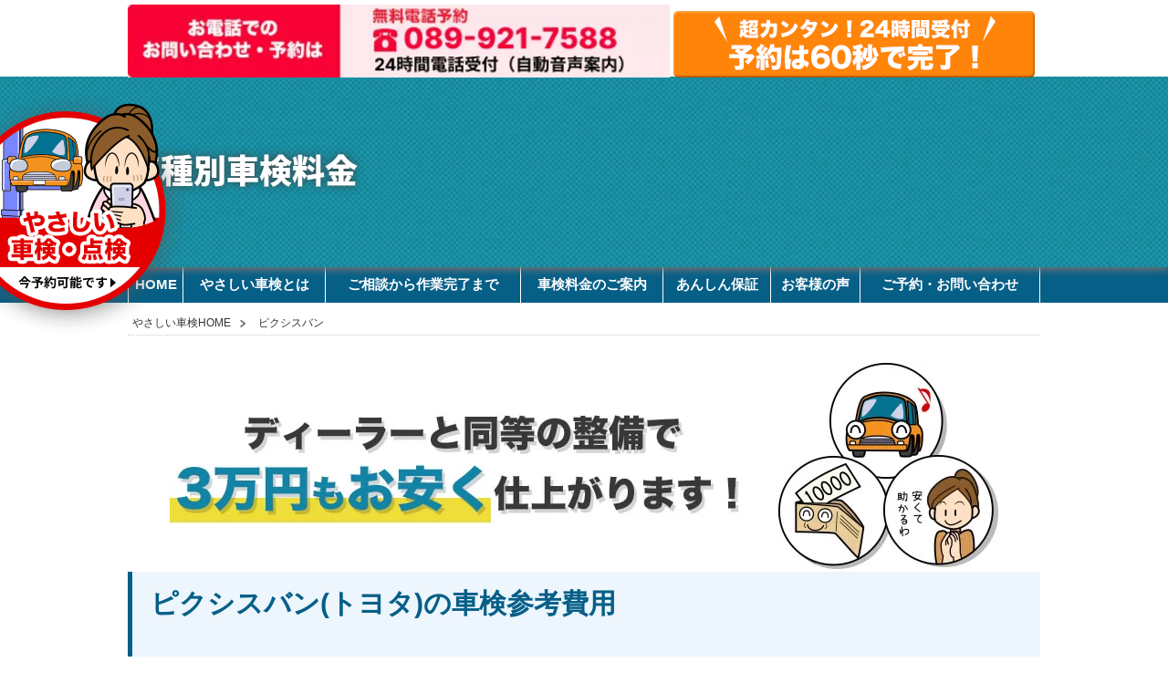

--- FILE ---
content_type: text/html; charset=UTF-8
request_url: https://yasashiishaken.com/cartype/413/
body_size: 9646
content:




<!DOCTYPE html>
<html lang="ja"
	prefix="og: https://ogp.me/ns#" >

<head>
  <meta charset="utf-8">
      <meta name="viewport" content="width=device-width, initial-scale=0.7,maximum-scale=2,minimum-scale=0.7">
        
    
		<!-- All in One SEO 4.1.5.3 -->
		<title>ピクシスバンの車検費用 | やさしい車検 </title>
		<meta name="description" content="ピクシスバンの車検費用を紹介します。やさしい車検" />
		<meta name="robots" content="max-image-preview:large" />
		<link rel="canonical" href="https://yasashiishaken.com/cartype/413/" />
		<meta property="og:locale" content="ja_JP" />
		<meta property="og:site_name" content="やさしい車検 | 一日で車検が可能ならくらく車検が出来ます" />
		<meta property="og:type" content="article" />
		<meta property="og:title" content="ピクシスバンの車検費用 | やさしい車検 " />
		<meta property="og:description" content="ピクシスバンの車検費用を紹介します。やさしい車検" />
		<meta property="og:url" content="https://yasashiishaken.com/cartype/413/" />
		<meta property="article:published_time" content="2020-05-18T09:10:57+00:00" />
		<meta property="article:modified_time" content="2025-11-10T05:09:05+00:00" />
		<meta name="twitter:card" content="summary" />
		<meta name="twitter:domain" content="yasashiishaken.com" />
		<meta name="twitter:title" content="ピクシスバンの車検費用 | やさしい車検 " />
		<meta name="twitter:description" content="ピクシスバンの車検費用を紹介します。やさしい車検" />
		<script type="application/ld+json" class="aioseo-schema">
			{"@context":"https:\/\/schema.org","@graph":[{"@type":"WebSite","@id":"https:\/\/yasashiishaken.com\/#website","url":"https:\/\/yasashiishaken.com\/","name":"\u3084\u3055\u3057\u3044\u8eca\u691c","description":"\u4e00\u65e5\u3067\u8eca\u691c\u304c\u53ef\u80fd\u306a\u3089\u304f\u3089\u304f\u8eca\u691c\u304c\u51fa\u6765\u307e\u3059","inLanguage":"ja","publisher":{"@id":"https:\/\/yasashiishaken.com\/#organization"}},{"@type":"Organization","@id":"https:\/\/yasashiishaken.com\/#organization","name":"\u3084\u3055\u3057\u3044\u8eca\u691c","url":"https:\/\/yasashiishaken.com\/"},{"@type":"BreadcrumbList","@id":"https:\/\/yasashiishaken.com\/cartype\/413\/#breadcrumblist","itemListElement":[{"@type":"ListItem","@id":"https:\/\/yasashiishaken.com\/#listItem","position":1,"item":{"@type":"WebPage","@id":"https:\/\/yasashiishaken.com\/","name":"\u30db\u30fc\u30e0","description":"\u611b\u5a9b\u770c\u677e\u5c71\u5e02\u306e\u8eca\u691c\u306a\u3089\u300c\u3084\u3055\u3057\u3044\u8eca\u691c\u300d\u3078\u3054\u76f8\u8ac7\u4e0b\u3055\u3044\u3002\u30c7\u30a3\u30fc\u30e9\u30fc\u3068\u540c\u3058\u8eca\u691c\u30673\u4e07\u5186\u3084\u3059\u304f\u306a\u308b\uff01\u611b\u5a9b\u770c\u306e\u697d\u5929\u8eca\u691c\u30a2\u30ef\u30fc\u30c97\u5e74\u9023\u7d9a\u5165\u8cde\u3057\u307e\u3057\u305f\u3002\u304a\u5ba2\u69d8\u30d4\u30c3\u30bf\u30ea\u306e\u3054\u63d0\u6848\u304c\u3067\u304d\u308b\u3088\u3046\u306b\u4e00\u7dd2\u306b\u8003\u3048\u3066\u3044\u304d\u307e\u3059\u3002","url":"https:\/\/yasashiishaken.com\/"},"nextItem":"https:\/\/yasashiishaken.com\/cartype\/413\/#listItem"},{"@type":"ListItem","@id":"https:\/\/yasashiishaken.com\/cartype\/413\/#listItem","position":2,"item":{"@type":"WebPage","@id":"https:\/\/yasashiishaken.com\/cartype\/413\/","name":"\u30d4\u30af\u30b7\u30b9\u30d0\u30f3","description":"\u30d4\u30af\u30b7\u30b9\u30d0\u30f3\u306e\u8eca\u691c\u8cbb\u7528\u3092\u7d39\u4ecb\u3057\u307e\u3059\u3002\u3084\u3055\u3057\u3044\u8eca\u691c","url":"https:\/\/yasashiishaken.com\/cartype\/413\/"},"previousItem":"https:\/\/yasashiishaken.com\/#listItem"}]},{"@type":"Person","@id":"https:\/\/yasashiishaken.com\/author\/admin\/#author","url":"https:\/\/yasashiishaken.com\/author\/admin\/","name":"admin","image":{"@type":"ImageObject","@id":"https:\/\/yasashiishaken.com\/cartype\/413\/#authorImage","url":"https:\/\/secure.gravatar.com\/avatar\/0d8cb5dcb0991128ff424990f46318c1?s=96&d=mm&r=g","width":96,"height":96,"caption":"admin"}},{"@type":"WebPage","@id":"https:\/\/yasashiishaken.com\/cartype\/413\/#webpage","url":"https:\/\/yasashiishaken.com\/cartype\/413\/","name":"\u30d4\u30af\u30b7\u30b9\u30d0\u30f3\u306e\u8eca\u691c\u8cbb\u7528 | \u3084\u3055\u3057\u3044\u8eca\u691c","description":"\u30d4\u30af\u30b7\u30b9\u30d0\u30f3\u306e\u8eca\u691c\u8cbb\u7528\u3092\u7d39\u4ecb\u3057\u307e\u3059\u3002\u3084\u3055\u3057\u3044\u8eca\u691c","inLanguage":"ja","isPartOf":{"@id":"https:\/\/yasashiishaken.com\/#website"},"breadcrumb":{"@id":"https:\/\/yasashiishaken.com\/cartype\/413\/#breadcrumblist"},"author":"https:\/\/yasashiishaken.com\/author\/admin\/#author","creator":"https:\/\/yasashiishaken.com\/author\/admin\/#author","datePublished":"2020-05-18T09:10:57+09:00","dateModified":"2025-11-10T05:09:05+09:00"}]}
		</script>
		<!-- All in One SEO -->

<link rel='dns-prefetch' href='//s.w.org' />
		<script type="text/javascript">
			window._wpemojiSettings = {"baseUrl":"https:\/\/s.w.org\/images\/core\/emoji\/13.1.0\/72x72\/","ext":".png","svgUrl":"https:\/\/s.w.org\/images\/core\/emoji\/13.1.0\/svg\/","svgExt":".svg","source":{"concatemoji":"https:\/\/yasashiishaken.com\/wp-includes\/js\/wp-emoji-release.min.js?ver=5.8.2"}};
			!function(e,a,t){var n,r,o,i=a.createElement("canvas"),p=i.getContext&&i.getContext("2d");function s(e,t){var a=String.fromCharCode;p.clearRect(0,0,i.width,i.height),p.fillText(a.apply(this,e),0,0);e=i.toDataURL();return p.clearRect(0,0,i.width,i.height),p.fillText(a.apply(this,t),0,0),e===i.toDataURL()}function c(e){var t=a.createElement("script");t.src=e,t.defer=t.type="text/javascript",a.getElementsByTagName("head")[0].appendChild(t)}for(o=Array("flag","emoji"),t.supports={everything:!0,everythingExceptFlag:!0},r=0;r<o.length;r++)t.supports[o[r]]=function(e){if(!p||!p.fillText)return!1;switch(p.textBaseline="top",p.font="600 32px Arial",e){case"flag":return s([127987,65039,8205,9895,65039],[127987,65039,8203,9895,65039])?!1:!s([55356,56826,55356,56819],[55356,56826,8203,55356,56819])&&!s([55356,57332,56128,56423,56128,56418,56128,56421,56128,56430,56128,56423,56128,56447],[55356,57332,8203,56128,56423,8203,56128,56418,8203,56128,56421,8203,56128,56430,8203,56128,56423,8203,56128,56447]);case"emoji":return!s([10084,65039,8205,55357,56613],[10084,65039,8203,55357,56613])}return!1}(o[r]),t.supports.everything=t.supports.everything&&t.supports[o[r]],"flag"!==o[r]&&(t.supports.everythingExceptFlag=t.supports.everythingExceptFlag&&t.supports[o[r]]);t.supports.everythingExceptFlag=t.supports.everythingExceptFlag&&!t.supports.flag,t.DOMReady=!1,t.readyCallback=function(){t.DOMReady=!0},t.supports.everything||(n=function(){t.readyCallback()},a.addEventListener?(a.addEventListener("DOMContentLoaded",n,!1),e.addEventListener("load",n,!1)):(e.attachEvent("onload",n),a.attachEvent("onreadystatechange",function(){"complete"===a.readyState&&t.readyCallback()})),(n=t.source||{}).concatemoji?c(n.concatemoji):n.wpemoji&&n.twemoji&&(c(n.twemoji),c(n.wpemoji)))}(window,document,window._wpemojiSettings);
		</script>
		<style type="text/css">
img.wp-smiley,
img.emoji {
	display: inline !important;
	border: none !important;
	box-shadow: none !important;
	height: 1em !important;
	width: 1em !important;
	margin: 0 .07em !important;
	vertical-align: -0.1em !important;
	background: none !important;
	padding: 0 !important;
}
</style>
	<link rel='stylesheet' id='wp-block-library-css'  href='https://yasashiishaken.com/wp-includes/css/dist/block-library/style.min.css?ver=5.8.2' type='text/css' media='all' />
<link rel='stylesheet' id='toc-screen-css'  href='https://yasashiishaken.com/wp-content/plugins/table-of-contents-plus/screen.min.css?ver=2106' type='text/css' media='all' />
<script type='text/javascript' src='https://yasashiishaken.com/wp-includes/js/jquery/jquery.min.js?ver=3.6.0' id='jquery-core-js'></script>
<script type='text/javascript' src='https://yasashiishaken.com/wp-includes/js/jquery/jquery-migrate.min.js?ver=3.3.2' id='jquery-migrate-js'></script>
<link rel="https://api.w.org/" href="https://yasashiishaken.com/wp-json/" /><link rel="EditURI" type="application/rsd+xml" title="RSD" href="https://yasashiishaken.com/xmlrpc.php?rsd" />
<link rel="wlwmanifest" type="application/wlwmanifest+xml" href="https://yasashiishaken.com/wp-includes/wlwmanifest.xml" /> 
<meta name="generator" content="WordPress 5.8.2" />
<link rel='shortlink' href='https://yasashiishaken.com/?p=413' />
<link rel="alternate" type="application/json+oembed" href="https://yasashiishaken.com/wp-json/oembed/1.0/embed?url=https%3A%2F%2Fyasashiishaken.com%2Fcartype%2F413%2F" />
<link rel="alternate" type="text/xml+oembed" href="https://yasashiishaken.com/wp-json/oembed/1.0/embed?url=https%3A%2F%2Fyasashiishaken.com%2Fcartype%2F413%2F&#038;format=xml" />
<link rel="icon" type="image/vnd.microsoft.icon" href="https://yasashiishaken.com/wp-content/themes/sora/images/common/favicon.ico">
<link href="https://yasashiishaken.com/wp-content/themes/sora/css/style.css" rel="stylesheet" type="text/css" />
<link href="https://yasashiishaken.com/wp-content/themes/sora/css/add_style.css" rel="stylesheet" type="text/css" />
<link href="https://yasashiishaken.com/wp-content/themes/sora/css/all.min.css" rel="stylesheet" type="text/css" />
<script src="https://yasashiishaken.com/wp-content/themes/sora/js/lightbox.js"></script>
<script src="https://yasashiishaken.com/wp-content/themes/sora/js/script.js"></script>
<script src="https://yasashiishaken.com/wp-content/themes/sora/js/jquery.matchHeight.js"></script>
<script>jQuery(function(){ jQuery('.mh').matchHeight(); });</script><link href="https://yasashiishaken.com/wp-content/themes/sora/css/add.css" rel="stylesheet" type="text/css" />
<style type="text/css">.recentcomments a{display:inline !important;padding:0 !important;margin:0 !important;}</style><noscript><style id="rocket-lazyload-nojs-css">.rll-youtube-player, [data-lazy-src]{display:none !important;}</style></noscript>  <!--[if lt IE 9]>
<script src="https://yasashiishaken.com/wp-content/themes/sora/js/html5.js"></script>
<script src="https://yasashiishaken.com/wp-content/themes/sora/js/css3-mediaqueries.js">
<![endif]-->
    <!-- Google Tag Manager -->
  <script>
    (function(w, d, s, l, i) {
      w[l] = w[l] || [];
      w[l].push({
        'gtm.start': new Date().getTime(),
        event: 'gtm.js'
      });
      var f = d.getElementsByTagName(s)[0],
        j = d.createElement(s),
        dl = l != 'dataLayer' ? '&l=' + l : '';
      j.async = true;
      j.src =
        'https://www.googletagmanager.com/gtm.js?id=' + i + dl;
      f.parentNode.insertBefore(j, f);
    })(window, document, 'script', 'dataLayer', 'GTM-TL8PVRP');
  </script>
  <!-- End Google Tag Manager -->
<link rel="preconnect" href="https://fonts.googleapis.com">
<link rel="preconnect" href="https://fonts.gstatic.com" crossorigin>
<link href="https://fonts.googleapis.com/css2?family=Roboto:ital,wght@0,100..900;1,100..900&display=swap" rel="stylesheet">
</head>
<div id="chart-container"></div>

<body class="413">
  <!-- Google Tag Manager (noscript) -->
  <noscript><iframe src="https://www.googletagmanager.com/ns.html?id=GTM-TL8PVRP" height="0" width="0" style="display:none;visibility:hidden"></iframe></noscript>
  <!-- End Google Tag Manager (noscript) -->
  <header>
    <div class="inner clearfix">
                      <img src="data:image/svg+xml,%3Csvg%20xmlns='http://www.w3.org/2000/svg'%20viewBox='0%200%20594%2073'%3E%3C/svg%3E" alt="やさしい車検無料電話予約" width="594" height="73" data-lazy-src="https://yasashiishaken.com/wp-content/uploads/2025/09/newhead3.png"><noscript><img src="https://yasashiishaken.com/wp-content/uploads/2025/09/newhead3.png" alt="やさしい車検無料電話予約" width="594" height="73"></noscript>
                <a href="https://yasashiishaken.com/contact/"><img src="data:image/svg+xml,%3Csvg%20xmlns='http://www.w3.org/2000/svg'%20viewBox='0%200%200%200'%3E%3C/svg%3E" alt="WEB予約は24時間受付中" data-lazy-src="https://yasashiishaken.com/wp-content/themes/sora/images/common/head2.png"><noscript><img src="https://yasashiishaken.com/wp-content/themes/sora/images/common/head2.png" alt="WEB予約は24時間受付中"></noscript></a>
          </div>
  </header>
      <div class="topNav">
      <ul id="menu-menu" class="userNav"><li id="menu-item-40" class="menu-item menu-item-type-post_type menu-item-object-page menu-item-40"><a href="https://yasashiishaken.com/point/">やさしい車検とは</a></li>
<li id="menu-item-39" class="menu-item menu-item-type-post_type menu-item-object-page menu-item-39"><a href="https://yasashiishaken.com/flow/">ご相談から作業完了まで</a></li>
<li id="menu-item-41" class="menu-item menu-item-type-post_type menu-item-object-page menu-item-41"><a href="https://yasashiishaken.com/price/">車検料金のご案内</a></li>
<li id="menu-item-32" class="menu-item menu-item-type-post_type menu-item-object-page menu-item-32"><a href="https://yasashiishaken.com/guarantee/">あんしん保証</a></li>
<li id="menu-item-33" class="menu-item menu-item-type-post_type menu-item-object-page menu-item-33"><a href="https://yasashiishaken.com/voice/">お客様の声</a></li>
<li id="menu-item-34" class="menu-item menu-item-type-post_type menu-item-object-page menu-item-34"><a href="https://yasashiishaken.com/contact/">ご予約・お問い合わせ</a></li>
</ul>    </div>
              <nav>
        <ul id="menu-menu-1" class="userNav"><li class="menu-item menu-item-type-post_type menu-item-object-page menu-item-40"><a href="https://yasashiishaken.com/point/">やさしい車検とは</a></li>
<li class="menu-item menu-item-type-post_type menu-item-object-page menu-item-39"><a href="https://yasashiishaken.com/flow/">ご相談から作業完了まで</a></li>
<li class="menu-item menu-item-type-post_type menu-item-object-page menu-item-41"><a href="https://yasashiishaken.com/price/">車検料金のご案内</a></li>
<li class="menu-item menu-item-type-post_type menu-item-object-page menu-item-32"><a href="https://yasashiishaken.com/guarantee/">あんしん保証</a></li>
<li class="menu-item menu-item-type-post_type menu-item-object-page menu-item-33"><a href="https://yasashiishaken.com/voice/">お客様の声</a></li>
<li class="menu-item menu-item-type-post_type menu-item-object-page menu-item-34"><a href="https://yasashiishaken.com/contact/">ご予約・お問い合わせ</a></li>
</ul>      </nav>
        <div id="container">
                <div class="mainb">
          <div class="inner">
            <p class="title">
              車種別車検料金            </p>
          </div>
        </div>
                    <nav>
          <ul>
            <li><a href="https://yasashiishaken.com">HOME</a></li>
            <li class="menu-item menu-item-type-post_type menu-item-object-page menu-item-40"><a href="https://yasashiishaken.com/point/">やさしい車検とは</a></li>
<li class="menu-item menu-item-type-post_type menu-item-object-page menu-item-39"><a href="https://yasashiishaken.com/flow/">ご相談から作業完了まで</a></li>
<li class="menu-item menu-item-type-post_type menu-item-object-page menu-item-41"><a href="https://yasashiishaken.com/price/">車検料金のご案内</a></li>
<li class="menu-item menu-item-type-post_type menu-item-object-page menu-item-32"><a href="https://yasashiishaken.com/guarantee/">あんしん保証</a></li>
<li class="menu-item menu-item-type-post_type menu-item-object-page menu-item-33"><a href="https://yasashiishaken.com/voice/">お客様の声</a></li>
<li class="menu-item menu-item-type-post_type menu-item-object-page menu-item-34"><a href="https://yasashiishaken.com/contact/">ご予約・お問い合わせ</a></li>
          </ul>
        </nav>
                        <div class="pc breadNav clearfix">
        <div class="inner">
          <ul class="bread_crumb clearfix">
	<li class="level-1 top"><a href="https://yasashiishaken.com/">やさしい車検HOME</a></li>
	<li class="level-2 sub tail current">ピクシスバン</li>
</ul>
        </div>
      </div>
    <div class="inner pricebox add_inner">
    <div class="center">
        <img src="data:image/svg+xml,%3Csvg%20xmlns='http://www.w3.org/2000/svg'%20viewBox='0%200%200%200'%3E%3C/svg%3E" alt="" data-lazy-src="/wp-content/uploads/2018/02/price1.jpg"><noscript><img src="/wp-content/uploads/2018/02/price1.jpg" alt=""></noscript>
    </div>
    <div class="bg_title">
        <h1>
            ピクシスバン(トヨタ)の車検参考費用
        </h1>
    </div>
    <!--    条件分岐-->
        <div class="inBox flexbox add_ma">
        <div class="flexbox2">
            <p class="red">ピクシスバンの車検参考費用と内訳</p>
			<img src="data:image/svg+xml,%3Csvg%20xmlns='http://www.w3.org/2000/svg'%20viewBox='0%200%200%200'%3E%3C/svg%3E" data-lazy-src="https://yasashiishaken.com/wp-content/uploads/2020/05/507_1_4_030_c.jpg" ><noscript><img src="https://yasashiishaken.com/wp-content/uploads/2020/05/507_1_4_030_c.jpg" ></noscript>
        <div class="priceTx add_pricetxet add_pricetxet2">40,140円</div>
			<p style="padding-top:10px;">出典：グーネット</p>
    </div><table class="add_price">
            <tbody>
                <tr>
                    <th colspan="2">車検参考費用の内訳</th>
                </tr>
                <tr>
                    <th>基本料金</th>
                    <td>9,000円</td>
                </tr>
                <tr>
                    <th>法定費用</th>
                    <td>26,340円</td>
                </tr>
                <tr>
                    <th>検査料</th>
                    <td>9,400円</td>
                </tr>
                <tr>
                    <th>割引額合計</th>
                    <td>4,600円</td>
                </tr>
            </tbody></table>
    </div>
        <!--    条件分岐END-->
    <div class="mtb40 lh200 p10">
        <ul>
            <li>※上記の法定費用内の自賠責保険料は2023年4月改定の料金となっています。</li>
            <li>※店舗によって異なる場合もございますので参考料金としてご覧ください。</li>
            <li>※上記料金は初登録から13年未満の非エコカー車の重量税額を記載しています。</li>
            <li>※消耗品・不合格部品及び各種調整作業が発生した場合は別料金となります。</li>
            <li>※表の料金は非エコカー車の参考料金です。エコカー減税対象のハイブリッド車の車検につきましては、重量税が減税されますので、店舗にお問い合わせください。</li>
        </ul>
    </div>
	
<div class="button w30" style="margin-bottom:30px;"><a href="https://yasashiishaken.com/cartype/">車種から探す</a></div>
	
    <div class="knowledge">
        <h2 class="add_tx">車検するにあたって</h2>
        <div class="content">
            <div class="knowledgeBox clearfix">
                <div class="inBox clearfix ">
                    <a href="https://yasashiishaken.com/297/">
                        <div class="imgBox">
                            <img width="300" height="203" src="data:image/svg+xml,%3Csvg%20xmlns='http://www.w3.org/2000/svg'%20viewBox='0%200%20300%20203'%3E%3C/svg%3E" class="attachment-medium size-medium wp-post-image" alt="車検の必要書類" data-lazy-src="https://yasashiishaken.com/wp-content/uploads/2019/09/need_document-300x203.jpg"><noscript><img width="300" height="203" src="https://yasashiishaken.com/wp-content/uploads/2019/09/need_document-300x203.jpg" class="attachment-medium size-medium wp-post-image" alt="車検の必要書類"></noscript>
                        </div>
                        <div class="txBox">
                            <p class="title">車検に必要となる申請書類と必要書類</p>
                            <div class="tx">
                                日本の法律として、車を公道で運転するのであれば、車検を通すことが義務付けられています。
                                法律として決められている以上、さまざまな書類を提出して検査をパスする必要が出てきます。
                                ここで必ず使われるのが必要書類です。ディーラーをはじめ、専...詳しくはコチラ
                            </div>
                        </div>
                    </a>
                </div>
                <div class="inBox clearfix ">
                    <a href="https://yasashiishaken.com/242/">
                        <div class="imgBox">
                            <img width="300" height="188" src="data:image/svg+xml,%3Csvg%20xmlns='http://www.w3.org/2000/svg'%20viewBox='0%200%20300%20188'%3E%3C/svg%3E" class="attachment-medium size-medium wp-post-image" alt="" data-lazy-src="https://yasashiishaken.com/wp-content/uploads/2018/01/img2-300x188.jpg"><noscript><img width="300" height="188" src="https://yasashiishaken.com/wp-content/uploads/2018/01/img2-300x188.jpg" class="attachment-medium size-medium wp-post-image" alt=""></noscript>
                        </div>
                        <div class="txBox">
                            <p class="title">車検費用の内訳は？</p>
                            <div class="tx">車検費用は「車検基本料」と「法定費用」の大きく2つに分けることができます。
                                このうち、法定費用は法律によって定められた費用であり、依頼する業者によって金額が変動することはありません。
                                対して、車検基本料は実作業を行う業者が自由に設定できますのでここに車検費用の差が出てきます。
                                「車検...詳しくはコチラ
                            </div>
                        </div>
                    </a>
                </div>
            </div>
        </div>
        <div class="button w30"><a href="/knowledge/">車検に関する記事一覧</a></div>
    </div>
</div>
</div><!--container-->
<div id="page-top"><a href="#"><img src="data:image/svg+xml,%3Csvg%20xmlns='http://www.w3.org/2000/svg'%20viewBox='0%200%200%200'%3E%3C/svg%3E" alt="TOPへ" data-lazy-src="https://yasashiishaken.com/wp-content/themes/sora/images/common/top.png"><noscript><img src="https://yasashiishaken.com/wp-content/themes/sora/images/common/top.png" alt="TOPへ"></noscript></a></div>

  <div class="conBnr">
    <a href="https://yasashiishaken.com/contact/"><img src="data:image/svg+xml,%3Csvg%20xmlns='http://www.w3.org/2000/svg'%20viewBox='0%200%200%200'%3E%3C/svg%3E" alt="予約" data-lazy-src="https://yasashiishaken.com/wp-content/themes/sora/images/common/contactBnr.png"><noscript><img src="https://yasashiishaken.com/wp-content/themes/sora/images/common/contactBnr.png" alt="予約"></noscript></a>
  </div>
  <!-- <div class="conBnr2">
<a href="https://yasashiishaken.com/2022cashback/"><img src="data:image/svg+xml,%3Csvg%20xmlns='http://www.w3.org/2000/svg'%20viewBox='0%200%200%200'%3E%3C/svg%3E" alt="キャッシュバックキャンペーン" data-lazy-src="https://yasashiishaken.com/wp-content/themes/sora/images/common/2022cashback-300x300.jpg" ><noscript><img src="https://yasashiishaken.com/wp-content/themes/sora/images/common/2022cashback-300x300.jpg" alt="キャッシュバックキャンペーン" ></noscript></a>
</div> -->


  <div class="inner">
    <ul id="menu-submenu" class="subnavi clearfix"><li id="menu-item-1325" class="menu-item menu-item-type-post_type menu-item-object-page menu-item-1325"><a href="https://yasashiishaken.com/site_map/">サイトマップ</a></li>
<li id="menu-item-72" class="menu-item menu-item-type-post_type menu-item-object-page menu-item-72"><a href="https://yasashiishaken.com/company/">運営企業</a></li>
<li id="menu-item-71" class="menu-item menu-item-type-post_type menu-item-object-page menu-item-71"><a href="https://yasashiishaken.com/shop/">松山東店</a></li>
<li id="menu-item-934" class="menu-item menu-item-type-post_type menu-item-object-page menu-item-934"><a href="https://yasashiishaken.com/shop-amayama/">松山天山店</a></li>
<li id="menu-item-886" class="menu-item menu-item-type-custom menu-item-object-custom menu-item-886"><a href="https://yasashiishaken.com/cartype/">車種から探す</a></li>
<li id="menu-item-911" class="menu-item menu-item-type-custom menu-item-object-custom menu-item-911"><a href="https://yasashiishaken.com/knowledge/">車検の基礎知識</a></li>
<li id="menu-item-1000" class="menu-item menu-item-type-post_type menu-item-object-page menu-item-1000"><a href="https://yasashiishaken.com/online-purchase-support/">ネット購入サポート</a></li>
</ul>  </div>



<!-- ポップアップHTML -->
<div id="exit-popup" class="exit-popup hidden">
  <div class="exit-popup-overlay"></div>
  <div class="exit-popup-content">
    <button class="exit-popup-close js-popup-close">&times;</button>
    <p class="exit-popup-title">このままサイトを閉じますか？</p>
    <p class="exit-popup-subtitle">もし情報が見つからない場合は、専門スタッフがサポートいたします。<br>お気軽にご相談ください。</p>
    <div class="popup-store-list">
      <div class="popup-store-item">
        <p class="store-name">松山東店</p>
        <div class="popup-buttons">
          <a href="https://page.line.me/uoq5299p?openQrModal=true" class="exit-popup-line-btn" target="_blank" rel="noopener" aria-label="松山東店 LINE">
            <img src="data:image/svg+xml,%3Csvg%20xmlns='http://www.w3.org/2000/svg'%20viewBox='0%200%200%200'%3E%3C/svg%3E" alt="LINE" class="line-icon" data-lazy-src="https://yasashiishaken.com/wp-content/themes/sora/images/common/LINE_Brand_icon.png"><noscript><img src="https://yasashiishaken.com/wp-content/themes/sora/images/common/LINE_Brand_icon.png" alt="LINE" class="line-icon"></noscript>
          </a>
          <a href="tel:089-909-5450" class="exit-popup-tel-btn">
            089-909-5450
          </a>
        </div>
      </div>
      <div class="popup-store-item">
        <p class="store-name">松山天山店</p>
        <div class="popup-buttons">
          <a href="https://page.line.me/uiw6805b?openQrModal=true" class="exit-popup-line-btn" target="_blank" rel="noopener" aria-label="松山天山店 LINE">
            <img src="data:image/svg+xml,%3Csvg%20xmlns='http://www.w3.org/2000/svg'%20viewBox='0%200%200%200'%3E%3C/svg%3E" alt="LINE" class="line-icon" data-lazy-src="https://yasashiishaken.com/wp-content/themes/sora/images/common/LINE_Brand_icon.png"><noscript><img src="https://yasashiishaken.com/wp-content/themes/sora/images/common/LINE_Brand_icon.png" alt="LINE" class="line-icon"></noscript>
          </a>
          <a href="tel:089-921-7588" class="exit-popup-tel-btn">
            089-921-7588
          </a>
        </div>
      </div>
    </div>

  </div>
</div>


<script>
  (function() {
    const popup = document.getElementById("exit-popup");
    const closeBtn = popup.querySelector(".exit-popup-close");
    const overlay = popup.querySelector(".exit-popup-overlay");

    // すでに閉じていたら処理しない
    if (sessionStorage.getItem("exitPopupClosed")) return;

    function showPopup() {
      if (sessionStorage.getItem("exitPopupClosed")) return;
      if (!popup.classList.contains("show")) {
        popup.classList.remove("hidden");
        setTimeout(() => popup.classList.add("show"), 10);
      }
    }

    function hidePopup() {
      popup.classList.remove("show");
      sessionStorage.setItem("exitPopupClosed", "true");
      setTimeout(() => popup.classList.add("hidden"), 300);
    }

    closeBtn.addEventListener("click", hidePopup);
    overlay.addEventListener("click", hidePopup);

    // デバイス判定（簡易）
    const isMobile = /iPhone|iPad|iPod|Android/i.test(navigator.userAgent);

    if (!isMobile) {
      // --- PC：マウスがビューポート外へ出たとき（全方向対応） ---
      document.addEventListener("mouseleave", function(e) {
        const x = e.clientX;
        const y = e.clientY;

        if (
          x <= 0 || // 左
          x >= window.innerWidth || // 右
          y <= 0 || // 上
          y >= window.innerHeight // 下
        ) {
          showPopup();
        }
      });
    } else {
      // --- モバイル：高速スクロール検知 ---
      let lastScroll = 0;
      let lastTime = Date.now();
      window.addEventListener("scroll", function() {
        if (sessionStorage.getItem("exitPopupClosed")) return;

        let now = Date.now();
        let currentScroll = window.scrollY;
        let delta = lastScroll - currentScroll;
        let timeDelta = now - lastTime;

        if (delta > 100 && timeDelta < 300) {
          showPopup();
        }
        lastScroll = currentScroll;
        lastTime = now;
      });

      // --- モバイル：戻るボタン検知 ---
      window.addEventListener("popstate", function() {
        if (!sessionStorage.getItem("exitPopupClosed")) {
          showPopup();
        }
      });
    }
  })();
</script>

<footer>

  <img src="data:image/svg+xml,%3Csvg%20xmlns='http://www.w3.org/2000/svg'%20viewBox='0%200%20155%2030'%3E%3C/svg%3E" alt="やさしい車検" class="pb10" width="155" height="30" data-lazy-src="https://yasashiishaken.com/wp-content/themes/sora/images/common/footerLogo.png"><noscript><img src="https://yasashiishaken.com/wp-content/themes/sora/images/common/footerLogo.png" alt="やさしい車検" class="pb10" width="155" height="30"></noscript><br>
  <div class="footer_tel">
    <img src="data:image/svg+xml,%3Csvg%20xmlns='http://www.w3.org/2000/svg'%20viewBox='0%200%20284%2030'%3E%3C/svg%3E" alt="無料電話予約" width="284" height="30" data-lazy-src="https://yasashiishaken.com/wp-content/themes/sora/images/common/newfooterTel2.png"><noscript><img src="https://yasashiishaken.com/wp-content/themes/sora/images/common/newfooterTel2.png" alt="無料電話予約" width="284" height="30"></noscript><br>
  </div>
  <div class="flex_on">
    <div class="lineBox">
      <!-- 松山東店LINE公式アカウント -->
      <p>松山東店</p>
      <a href="https://lin.ee/eXttO1J">
        <img height="36" border="0" src="data:image/svg+xml,%3Csvg%20xmlns='http://www.w3.org/2000/svg'%20viewBox='0%200%200%2036'%3E%3C/svg%3E" data-lazy-src="https://scdn.line-apps.com/n/line_add_friends/btn/ja.png"><noscript><img height="36" border="0" src="https://scdn.line-apps.com/n/line_add_friends/btn/ja.png"></noscript>
      </a>
    </div>
    <div class="lineBox">
      <!-- 天山店LINE公式アカウント -->
      <p>天山店</p>
      <a href="https://lin.ee/kFFp9Jk">
        <img height="36" border="0" src="data:image/svg+xml,%3Csvg%20xmlns='http://www.w3.org/2000/svg'%20viewBox='0%200%200%2036'%3E%3C/svg%3E" data-lazy-src="https://scdn.line-apps.com/n/line_add_friends/btn/ja.png"><noscript><img height="36" border="0" src="https://scdn.line-apps.com/n/line_add_friends/btn/ja.png"></noscript>
      </a>
      <!--
    <a href="https://line.me/R/ti/p/%40urv7229r">
      <img alt="友だち追加" src="data:image/svg+xml,%3Csvg%20xmlns='http://www.w3.org/2000/svg'%20viewBox='0%200%200%200'%3E%3C/svg%3E" data-lazy-src="https://scdn.line-apps.com/n/line_add_friends/btn/ja.png"><noscript><img alt="友だち追加" src="https://scdn.line-apps.com/n/line_add_friends/btn/ja.png"></noscript>
    </a>
     -->
    </div>
  </div>

  <p>〒790-0951　愛媛県松山市天山2丁目5番13号</p>
  <p class="mt20">グループサイト</p>
  <p><a href="https://yasashiishaken758.com/">やさしい車検名古屋</a></p>
  <p class="copy brpc">Copyright やさしい車検 all rights reserved.</p>
</footer>


<script src="https://yasashiishaken.com/wp-content/themes/sora/js/aos/aos.js"></script>
<link href="https://yasashiishaken.com/wp-content/themes/sora/js/aos/aos.css" rel="stylesheet" type="text/css" />
<script>AOS.init({
        easing: 'ease-in-out-sine',
		delay: 100,
		disable: window.innerWidth < 1024
      });</script><script type='text/javascript' id='toc-front-js-extra'>
/* <![CDATA[ */
var tocplus = {"smooth_scroll":"1","visibility_show":"\u8868\u793a","visibility_hide":"\u975e\u8868\u793a","width":"Auto"};
/* ]]> */
</script>
<script type='text/javascript' src='https://yasashiishaken.com/wp-content/plugins/table-of-contents-plus/front.min.js?ver=2106' id='toc-front-js'></script>
<script type='text/javascript' src='https://yasashiishaken.com/wp-includes/js/jquery/ui/core.min.js?ver=1.12.1' id='jquery-ui-core-js'></script>
<script type='text/javascript' src='https://yasashiishaken.com/wp-includes/js/jquery/ui/tabs.min.js?ver=1.12.1' id='jquery-ui-tabs-js'></script>
<script type='text/javascript' src='https://yasashiishaken.com/wp-includes/js/jquery/ui/accordion.min.js?ver=1.12.1' id='jquery-ui-accordion-js'></script>
<script type='text/javascript' src='https://yasashiishaken.com/wp-includes/js/wp-embed.min.js?ver=5.8.2' id='wp-embed-js'></script>
<script>window.lazyLoadOptions = {
                elements_selector: "img[data-lazy-src],.rocket-lazyload,iframe[data-lazy-src]",
                data_src: "lazy-src",
                data_srcset: "lazy-srcset",
                data_sizes: "lazy-sizes",
                class_loading: "lazyloading",
                class_loaded: "lazyloaded",
                threshold: 300,
                callback_loaded: function(element) {
                    if ( element.tagName === "IFRAME" && element.dataset.rocketLazyload == "fitvidscompatible" ) {
                        if (element.classList.contains("lazyloaded") ) {
                            if (typeof window.jQuery != "undefined") {
                                if (jQuery.fn.fitVids) {
                                    jQuery(element).parent().fitVids();
                                }
                            }
                        }
                    }
                }};
        window.addEventListener('LazyLoad::Initialized', function (e) {
            var lazyLoadInstance = e.detail.instance;

            if (window.MutationObserver) {
                var observer = new MutationObserver(function(mutations) {
                    var image_count = 0;
                    var iframe_count = 0;
                    var rocketlazy_count = 0;

                    mutations.forEach(function(mutation) {
                        for (i = 0; i < mutation.addedNodes.length; i++) {
                            if (typeof mutation.addedNodes[i].getElementsByTagName !== 'function') {
                                return;
                            }

                           if (typeof mutation.addedNodes[i].getElementsByClassName !== 'function') {
                                return;
                            }

                            images = mutation.addedNodes[i].getElementsByTagName('img');
                            is_image = mutation.addedNodes[i].tagName == "IMG";
                            iframes = mutation.addedNodes[i].getElementsByTagName('iframe');
                            is_iframe = mutation.addedNodes[i].tagName == "IFRAME";
                            rocket_lazy = mutation.addedNodes[i].getElementsByClassName('rocket-lazyload');

                            image_count += images.length;
			                iframe_count += iframes.length;
			                rocketlazy_count += rocket_lazy.length;

                            if(is_image){
                                image_count += 1;
                            }

                            if(is_iframe){
                                iframe_count += 1;
                            }
                        }
                    } );

                    if(image_count > 0 || iframe_count > 0 || rocketlazy_count > 0){
                        lazyLoadInstance.update();
                    }
                } );

                var b      = document.getElementsByTagName("body")[0];
                var config = { childList: true, subtree: true };

                observer.observe(b, config);
            }
        }, false);</script><script data-no-minify="1" async src="https://yasashiishaken.com/wp-content/plugins/rocket-lazy-load/assets/js/16.1/lazyload.min.js"></script></body>

</html>

--- FILE ---
content_type: text/css
request_url: https://yasashiishaken.com/wp-content/themes/sora/css/style.css
body_size: 19542
content:
@charset "UTF-8";

/*-------------------------------------------------------------- */
/*
 * Corrects `block` display not defined in IE 6/7/8/9 and Firefox 3.
 */
article,
aside,
details,
figcaption,
figure,
footer,
header,
hgroup,
nav,
.topNav,
section,
summary {
  display: block;
  margin: 0;
  padding: 0;
}

/*
 * Corrects `inline-block` display not defined in IE 6/7/8/9 and Firefox 3.
 */
audio,
canvas,
video {
  display: inline-block;
  *display: inline;
  *zoom: 1;
}

/*
 * Prevents modern browsers from displaying `audio` without controls.
 * Remove excess height in iOS 5 devices.
 */
audio:not([controls]) {
  display: none;
  height: 0;
}

/*
 * Addresses styling for `hidden` attribute not present in IE 7/8/9, Firefox 3,
 * and Safari 4.
 * Known issue: no IE 6 support.
 */
[hidden] {
  display: none;
}

/* ==========================================================================
   Base
   ========================================================================== */
/*
 * 1. Corrects text resizing oddly in IE 6/7 when body `font-size` is set using
 *    `em` units.
 * 2. Prevents iOS text size adjust after orientation change, without disabling
 *    user zoom.
 */
html {
  font-size: 100%;
  /* 1 */
  -webkit-text-size-adjust: 100%;
  /* 2 */
  -ms-text-size-adjust: 100%;
  /* 2 */
}

/*
 * Addresses `font-family` inconsistency between `textarea` and other form
 * elements.
 */
html,
button,
input,
select,
textarea {
  font-family: sans-serif;
}

/*
 * Addresses margins handled incorrectly in IE 6/7.
 */
body {
  margin: 0;
  padding: 0;
}

/* ==========================================================================
   Links
   ========================================================================== */
/*
 * Addresses `outline` inconsistency between Chrome and other browsers.
 */
a:focus {
  outline: thin dotted;
}

/*
 * Improves readability when focused and also mouse hovered in all browsers.
 */
a:active,
a:hover {
  outline: 0;
}

a {
  color: #333;
}

/* ==========================================================================
   Typography
   ========================================================================== */
/*
 * Addresses font sizes and margins set differently in IE 6/7.
 * Addresses font sizes within `section` and `article` in Firefox 4+, Safari 5,
 * and Chrome.
 */
h1,
h2,
h3,
h4,
h5,
h6 {
  font-size: 100%;
  margin: 0em;
  line-height: 100%;
  padding: 0px;
}

/*
 * Addresses styling not present in IE 7/8/9, Safari 5, and Chrome.
 */
abbr[title] {
  border-bottom: 1px dotted;
}

/*
 * Addresses style set to `bolder` in Firefox 3+, Safari 4/5, and Chrome.
 */
b,
strong {
  font-weight: bold;
}

blockquote {
  margin: 1em 40px;
}

/*
 * Addresses styling not present in Safari 5 and Chrome.
 */
dfn {
  font-style: italic;
}

/*
 * Addresses styling not present in IE 6/7/8/9.
 */
mark {
  background: #ff0;
  color: #000;
}

/*
 * Addresses margins set differently in IE 6/7.
 */
p,
pre {
  margin: 0;
  padding: 0;
}

/*
 * Corrects font family set oddly in IE 6, Safari 4/5, and Chrome.
 */
code,
kbd,
pre,
samp {
  font-family: monospace, serif;
  _font-family: 'courier new', monospace;
  font-size: 1em;
}

/*
 * Improves readability of pre-formatted text in all browsers.
 */
pre {
  white-space: pre;
  white-space: pre-wrap;
  word-wrap: break-word;
}

/*
 * Addresses CSS quotes not supported in IE 6/7.
 */
q {
  quotes: none;
}

/*
 * Addresses `quotes` property not supported in Safari 4.
 */
q:before,
q:after {
  content: '';
  content: none;
}

/*
 * Addresses inconsistent and variable font size in all browsers.
 */
small {
  font-size: 80%;
}

/*
 * Prevents `sub` and `sup` affecting `line-height` in all browsers.
 */
sub,
sup {
  font-size: 75%;
  line-height: 0;
  position: relative;
  vertical-align: baseline;
}

sup {
  top: -0.5em;
}

sub {
  bottom: -0.25em;
}

/* ==========================================================================
   Lists
   ========================================================================== */
/*
 * Addresses margins set differently in IE 6/7.
 */
dl,
menu,
ol,
ul {
  margin: 0em;
  padding: 0px;
}

dd {
  margin: 0;
}

/*
 * Addresses paddings set differently in IE 6/7.
 */
menu,
ol,
ul {
  padding: 0px;
  margin: 0;
}

/*
 * Corrects list images handled incorrectly in IE 7.
 */
nav ul,
.topNav ul,
nav ol,
.topNav ol {
  list-style: none;
  list-style-image: none;
}

/* ==========================================================================
   Embedded content
   ========================================================================== */
/*
 * 1. Removes border when inside `a` element in IE 6/7/8/9 and Firefox 3.
 * 2. Improves image quality when scaled in IE 7.
 */
img {
  border: 0;
  /* 1 */
  -ms-interpolation-mode: bicubic;
  /* 2 */
}

/*
 * Corrects overflow displayed oddly in IE 9.
 */
svg:not(:root) {
  overflow: hidden;
}

/* ==========================================================================
   Figures
   ========================================================================== */
/*
 * Addresses margin not present in IE 6/7/8/9, Safari 5, and Opera 11.
 */
figure {
  margin: 0;
}

/* ==========================================================================
   Forms
   ========================================================================== */
/*
 * Corrects margin displayed oddly in IE 6/7.
 */
form {
  margin: 0;
}

/*
 * Define consistent border, margin, and padding.
 */
fieldset {
  border: 1px solid #c0c0c0;
  margin: 0 2px;
  padding: 0.35em 0.625em 0.75em;
}

/*
 * 1. Corrects color not being inherited in IE 6/7/8/9.
 * 2. Corrects text not wrapping in Firefox 3.
 * 3. Corrects alignment displayed oddly in IE 6/7.
 */
legend {
  border: 0;
  /* 1 */
  padding: 0;
  white-space: normal;
  /* 2 */
  *margin-left: -7px;
  /* 3 */
}

/*
 * 1. Corrects font size not being inherited in all browsers.
 * 2. Addresses margins set differently in IE 6/7, Firefox 3+, Safari 5,
 *    and Chrome.
 * 3. Improves appearance and consistency in all browsers.
 */
button,
input,
select,
textarea {
  font-size: 100%;
  /* 1 */
  margin: 0;
  /* 2 */
  vertical-align: baseline;
  /* 3 */
  *vertical-align: middle;
  /* 3 */
}

/*
 * Addresses Firefox 3+ setting `line-height` on `input` using `!important` in
 * the UA stylesheet.
 */
button,
input {
  line-height: normal;
}

/*
 * 1. Avoid the WebKit bug in Android 4.0.* where (2) destroys native `audio`
 *    and `video` controls.
 * 2. Corrects inability to style clickable `input` types in iOS.
 * 3. Improves usability and consistency of cursor style between image-type
 *    `input` and others.
 * 4. Removes inner spacing in IE 7 without affecting normal text inputs.
 *    Known issue: inner spacing remains in IE 6.
 */
button,
html input[type="button"],
input[type="reset"],
input[type="submit"] {
  -webkit-appearance: button;
  /* 2 */
  cursor: pointer;
  /* 3 */
  *overflow: visible;
  /* 4 */
}

/*
 * Re-set default cursor for disabled elements.
 */
button[disabled],
input[disabled] {
  cursor: default;
}

/*
 * 1. Addresses box sizing set to content-box in IE 8/9.
 * 2. Removes excess padding in IE 8/9.
 * 3. Removes excess padding in IE 7.
 *    Known issue: excess padding remains in IE 6.
 */
input[type="checkbox"],
input[type="radio"] {
  box-sizing: border-box;
  /* 1 */
  padding: 0;
  /* 2 */
  *height: 13px;
  /* 3 */
  *width: 13px;
  /* 3 */
}

/*
 * 1. Addresses `appearance` set to `searchfield` in Safari 5 and Chrome.
 * 2. Addresses `box-sizing` set to `border-box` in Safari 5 and Chrome
 *    (include `-moz` to future-proof).
 */
input[type="search"] {
  -webkit-appearance: textfield;
  /* 1 */
  -moz-box-sizing: content-box;
  -webkit-box-sizing: content-box;
  /* 2 */
  box-sizing: content-box;
}

/*
 * Removes inner padding and search cancel button in Safari 5 and Chrome
 * on OS X.
 */
input[type="search"]::-webkit-search-cancel-button,
input[type="search"]::-webkit-search-decoration {
  -webkit-appearance: none;
}

/*
 * Removes inner padding and border in Firefox 3+.
 */
button::-moz-focus-inner,
input::-moz-focus-inner {
  border: 0;
  padding: 0;
}

/*
 * 1. Removes default vertical scrollbar in IE 6/7/8/9.
 * 2. Improves readability and alignment in all browsers.
 */
textarea {
  overflow: auto;
  /* 1 */
  vertical-align: top;
  /* 2 */
}

/* ==========================================================================
   Tables
   ========================================================================== */
/*
 * Remove most spacing between table cells.
 */
table {
  border-collapse: collapse;
  border-spacing: 0;
}

.innr {
  text-align: left;
  width: 950px;
  margin-right: auto;
  margin-left: auto;
}

.underline {
  text-decoration: underline;
}

#container #content .main .mainC table img {
  margin-bottom: -0.8em;
}

p,
pre {
  /*margin:0 0 5px;*/
}

/* Scss Document */
/* Scss Document */
@font-face {
  font-family: 'Noto Sans JP';
  font-style: normal;
  font-weight: 900;
  src: url(//fonts.gstatic.com/ea/notosansjp/v5/NotoSansJP-Black.woff2) format("woff2"), url(//fonts.gstatic.com/ea/notosansjp/v5/NotoSansJP-Black.woff) format("woff"), url(//fonts.gstatic.com/ea/notosansjp/v5/NotoSansJP-Black.otf) format("opentype");
}

@font-face {
  font-family: mgo;
  src: url(./mgo.woff);
}

@media screen and (-webkit-min-device-pixel-ratio: 0) {

  ::i-block-chrome,
  body {
    font-family: "メイリオ", Meiryo, Osaka, "ＭＳ Ｐゴシック", "MS PGothic", sans-serif;
  }
}

@media all and (-ms-high-contrast: none) {
  body {
    font-family: "メイリオ", Meiryo, Osaka, "ＭＳ Ｐゴシック", "MS PGothic", sans-serif;
  }
}

/* IE11だけに適用 */
@media all and (-ms-high-contrast: none) {

  *::-ms-backdrop,
  body {
    font-family: "メイリオ", Meiryo, Osaka, "ＭＳ Ｐゴシック", "MS PGothic", sans-serif;
  }
}

.font,
input,
select,
textarea,
body {
  font-family: "ヒラギノ角ゴ Pro W3", "Hiragino Kaku Gothic Pro", "メイリオ", Meiryo, Osaka, "ＭＳ Ｐゴシック", "MS PGothic", sans-serif;
}

.webF,
.subTitle {
  font-family: 'Noto Sans JP', "ヒラギノ角ゴ Pro W3", "Hiragino Kaku Gothic Pro", "メイリオ", Meiryo, Osaka, "ＭＳ Ｐゴシック", "MS PGothic", sans-serif;
}

.minF {
  font-family: "游明朝", "Yu Mincho", "游明朝体", "YuMincho", "ヒラギノ明朝 Pro W3", "Hiragino Mincho Pro", "HiraMinProN-W3", "HGS明朝E", "ＭＳ Ｐ明朝", "MS PMincho", serif;
}

.webM {
  font-family: mgo, "ヒラギノ角ゴ Pro W3", "Hiragino Kaku Gothic Pro", "メイリオ", Meiryo, Osaka, "ＭＳ Ｐゴシック", "MS PGothic", sans-serif;
}

.font50 {
  font-size: 50px;
}

.font48 {
  font-size: 48px;
}

.font46 {
  font-size: 46px;
}

.font44 {
  font-size: 44px;
}

.font42 {
  font-size: 42px;
}

.font40 {
  font-size: 40px;
}

.font38 {
  font-size: 38px;
}

.font36 {
  font-size: 36px;
}

.font34 {
  font-size: 34px;
}

.font32 {
  font-size: 32px;
}

.font30 {
  font-size: 30px;
}

.font28 {
  font-size: 28px;
}

.font26 {
  font-size: 26px;
}

.font24 {
  font-size: 24px;
}

.font22 {
  font-size: 22px;
}

.font20 {
  font-size: 20px;
}

.font18 {
  font-size: 18px;
}

.font16 {
  font-size: 16px;
}

.font14 {
  font-size: 14px;
}

.font12 {
  font-size: 12px;
}

.font10 {
  font-size: 10px;
}

@media screen and (max-width: 600px) {
  .font50 {
    font-size: 18px;
  }

  .font48 {
    font-size: 18px;
  }

  .font46 {
    font-size: 18px;
  }

  .font44 {
    font-size: 18px;
  }

  .font42 {
    font-size: 18px;
  }

  .font40 {
    font-size: 18px;
  }

  .font38 {
    font-size: 18px;
  }

  .font36 {
    font-size: 18px;
  }

  .font34 {
    font-size: 18px;
  }

  .font32 {
    font-size: 18px;
  }

  .font30 {
    font-size: 18px;
  }

  .font28 {
    font-size: 18px;
  }

  .font26 {
    font-size: 18px;
  }

  .font24 {
    font-size: 18px;
  }
}

.b,
nav ul li,
.topNav ul li {
  font-weight: bold;
}

/*フォーム*/
* {
  box-sizing: border-box;
}

body {
  font-size: 15px;
  position: relative;
}

.sp {
  display: none !important;
}

@media screen and (max-width: 600px) {
  .sp {
    display: block !important;
  }
}

.pc {
  display: block !important;
}

@media screen and (max-width: 600px) {
  .pc {
    display: none !important;
  }
}

.inner {
  width: 100%;
  max-width: 1000px;
  height: auto;
  margin: 0 auto;
}

@media screen and (max-width: 600px) {
  .inner {
    width: 100%;
  }
}

@media screen and (max-width: 600px) {
  .inner {
    width: auto;
    height: auto;
  }
}

a {
  color: #333;
  text-decoration: none;
  outline: none;
  -webkit-transition: 0.3s ease-in-out;
  -moz-transition: 0.3s ease-in-out;
  -ms-transition: 0.3s ease-in-out;
  -o-transition: 0.3s ease-in-out;
  transition: 0.3s ease-in-out;
}

a:hover {
  color: #666666;
  filter: alpha(opacity=65);
  -moz-opacity: 0.65;
  opacity: 0.65;
}

.hover {
  -webkit-transition: 0.3s ease-in-out;
  -moz-transition: 0.3s ease-in-out;
  -ms-transition: 0.3s ease-in-out;
  -o-transition: 0.3s ease-in-out;
  transition: 0.3s ease-in-out;
}

.link a {
  color: #333;
}

ul li {
  list-style: none;
}

.list1 li {
  position: relative;
  padding: 0 0 0 20px !important;
}

.list1 li span {
  position: absolute;
  top: 0;
  left: 0;
}

ol {
  padding: 0 0 30px 30px;
}

ol li {
  padding: 0 0 30px;
  list-style: decimal;
  font-size: 16px;
  line-height: 160%;
}

dl {
  padding: 20px 0 0;
}

dt {
  padding: 0 0 5px 0;
  font-weight: bold;
  font-size: 18px;
  border-bottom: 1px dotted #B8B8B8;
}

dd {
  padding: 20px 0 50px 20px;
}

dd ul {
  padding: 20px 0 0 40px;
}

dd ul li {
  border-bottom: 1px dotted #B0B0B0;
  padding: 5px 0 0 10px;
  list-style: circle;
}

table {
  border-collapse: separate;
  border-spacing: 5px;
  width: 100%;
  margin: 0 0 20px;
  border: 3px solid #065f87;
  padding: 5px;
}

table .ls {
  letter-spacing: 3px;
}

table .ls rt {
  letter-spacing: -1px;
}

table th {
  padding: 10px 10px;
  text-align: left;
  width: 30%;
  background-color: #065f87;
  color: #FFF;
  font-size: 17px;
  box-sizing: border-box;
}

@media screen and (max-width: 600px) {
  table th {
    display: block;
    width: 100%;
  }
}

table td {
  padding: 5px 10px;
  font-size: 15px;
  width: 70%;
  border-bottom: 1px dashed #065f87;
  box-sizing: border-box;
}

@media screen and (max-width: 600px) {
  table td {
    display: block;
    width: 100%;
    border-bottom: none;
  }
}

.btnArea30 {
  padding: 30px 0;
}

.btnArea50 {
  padding: 50px 0;
}

.button {
  -webkit-transition: all 0.5s;
  -moz-transition: all 0.5s;
  -ms-transition: all 0.5s;
  -o-transition: all 0.5s;
  transition: all 0.5s;
  text-align: center;
  color: tx_color;
  margin: 0 auto;
  font-size: 13px;
}

.button:before,
.button:after {
  position: absolute;
  z-index: -1;
  display: block;
  content: '';
}

.button a {
  display: block;
  padding: 5px 0;
  color: #FFF;
  background: url(../images/common/arrow/w_arrowB.png) no-repeat 90% center, #065f87;
}

.button a:hover {
  opacity: 1.0 !important;
  background: url(../images/common/arrow/w_arrowB.png) no-repeat 95% center, #065f87;
}

.button:hover {
  opacity: 1.0 !important;
  background: url(../images/common/arrow/w_arrowB.png) no-repeat 95% center, #065f87;
}

blockquote {
  margin: 20px 0;
  padding: 5px;
  font-style: italic;
}

blockquote p:before {
  content: "・";
}

.clearfix {
  min-height: 1px;
  clear: both;
}

.clearfix:after {
  content: ".";
  display: block;
  clear: both;
  height: 0;
  visibility: hidden;
}

* html .clearfix {
  height: 1px;
  /*\*/
  /*/ height: auto;
overflow: hidden; /**/
}

.left,
.img_left,
.alignleft {
  float: left;
}

.right,
.img_right,
.alignright {
  float: right;
}

.center,
.img_center,
.aligncenter {
  margin: 0 auto;
  text-align: center;
}

.none {
  display: none;
}

.tx_L {
  text-align: left;
}

.tx_R {
  text-align: right;
}

img {
  max-width: 100%;
  height: auto;
}

.redLine {
  box-shadow: 0 -10px 0 -4px rgba(242, 64, 78, 0.4) inset;
}

.yellowLine {
  box-shadow: 0 -10px 0 -4px rgba(255, 255, 0, 0.4) inset;
}

.icon {
  background-color: #ff8c00;
}

.color1 {
  background-color: #C31E21;
}

.color2 {
  background-color: #006400;
}

.color3 {
  background-color: #280B8B;
}

.color4 {
  background-color: #E19609;
}

.color5 {
  background-color: #191970;
}

.color6 {
  background-color: #f4a460;
}

.color7 {
  background-color: #c71585;
}

.color8 {
  background-color: #556b2f;
}

.color9 {
  background-color: #6b8e23;
}

.color10 {
  background-color: #483d8b;
}

.color11 {
  background-color: #ff8c00;
}

.color12 {
  background-color: #4169e1;
}

.color13 {
  background-color: #696969;
}

.color14 {
  background-color: #800000;
}

.color15 {
  background-color: #5f9ea0;
}

.color16 {
  background-color: #6b8e23;
}

.color17 {
  background-color: #ff1493;
}

.color18 {
  background-color: #f4a460;
}

.color19 {
  background-color: #778899;
}

/*　スペース　*/
.mt100 {
  margin-top: 100px;
}

.mb100 {
  margin-bottom: 100px;
}

.mr100 {
  margin-right: 100px;
}

.ml100 {
  margin-left: 100px;
}

.pt100 {
  margin-top: 100px;
}

.pb100 {
  margin-bottom: 100px;
}

.pr100 {
  margin-right: 100px;
}

.pl100 {
  margin-left: 100px;
}

.mt90 {
  margin-top: 90px;
}

.mb90 {
  margin-bottom: 90px;
}

.mr90 {
  margin-right: 90px;
}

.ml90 {
  margin-left: 90px;
}

.pt90 {
  margin-top: 90px;
}

.pb90 {
  margin-bottom: 90px;
}

.pr90 {
  margin-right: 90px;
}

.pl90 {
  margin-left: 90px;
}

.mt80 {
  margin-top: 80px;
}

.mb80 {
  margin-bottom: 80px;
}

.mr80 {
  margin-right: 80px;
}

.ml80 {
  margin-left: 80px;
}

.pt80 {
  margin-top: 80px;
}

.pb80 {
  margin-bottom: 80px;
}

.pr80 {
  margin-right: 80px;
}

.pl80 {
  margin-left: 80px;
}

.mt70 {
  margin-top: 70px;
}

.mb70 {
  margin-bottom: 70px;
}

.mr70 {
  margin-right: 70px;
}

.ml70 {
  margin-left: 70px;
}

.pt70 {
  margin-top: 70px;
}

.pb70 {
  margin-bottom: 70px;
}

.pr70 {
  margin-right: 70px;
}

.pl70 {
  margin-left: 70px;
}

.mt60 {
  margin-top: 60px;
}

.mb60 {
  margin-bottom: 60px;
}

.mr60 {
  margin-right: 60px;
}

.ml60 {
  margin-left: 60px;
}

.pt60 {
  margin-top: 60px;
}

.pb60 {
  margin-bottom: 60px;
}

.pr60 {
  margin-right: 60px;
}

.pl60 {
  margin-left: 60px;
}

.mt50 {
  margin-top: 50px;
}

.mb50 {
  margin-bottom: 50px;
}

.mr50 {
  margin-right: 50px;
}

.ml50 {
  margin-left: 50px;
}

.pt50 {
  margin-top: 50px;
}

.pb50 {
  margin-bottom: 50px;
}

.pr50 {
  margin-right: 50px;
}

.pl50 {
  margin-left: 50px;
}

.mt40 {
  margin-top: 40px;
}

.mb40 {
  margin-bottom: 40px;
}

.mr40 {
  margin-right: 40px;
}

.ml40 {
  margin-left: 40px;
}

.pt40 {
  margin-top: 40px;
}

.pb40 {
  margin-bottom: 40px;
}

.pr40 {
  margin-right: 40px;
}

.pl40 {
  margin-left: 40px;
}

.mt30 {
  margin-top: 30px;
}

.mb30 {
  margin-bottom: 30px;
}

.mr30 {
  margin-right: 30px;
}

.ml30 {
  margin-left: 30px;
}

.pt30 {
  margin-top: 30px;
}

.pb30 {
  margin-bottom: 30px;
}

.pr30 {
  margin-right: 30px;
}

.pl30 {
  margin-left: 30px;
}

.mt20 {
  margin-top: 20px;
}

.mb20 {
  margin-bottom: 20px;
}

.mr20 {
  margin-right: 20px;
}

.ml20 {
  margin-left: 20px;
}

.pt20 {
  margin-top: 20px;
}

.pb20 {
  margin-bottom: 20px;
}

.pr20 {
  margin-right: 20px;
}

.pl20 {
  margin-left: 20px;
}

.mt10 {
  margin-top: 10px;
}

.mb10 {
  margin-bottom: 10px;
}

.mr10 {
  margin-right: 10px;
}

.ml10 {
  margin-left: 10px;
}

.pt10 {
  margin-top: 10px;
}

.pb10 {
  margin-bottom: 10px;
}

.pr10 {
  margin-right: 10px;
}

.pl10 {
  margin-left: 10px;
}

.pb3 {
  padding-bottom: 3px;
}

/*　幅　*/
.w10 {
  width: 10%;
}

.w20 {
  width: 20%;
}

.w25 {
  width: 25%;
}

.w30 {
  width: 30%;
}

.w35 {
  width: 35%;
}

.w40 {
  width: 40%;
}

.w42 {
  width: 42%;
}

.w45 {
  width: 45%;
}

.w47 {
  width: 47%;
}

.w48 {
  width: 48%;
}

.w50 {
  width: 50%;
}

.w55 {
  width: 55%;
}

.w56 {
  width: 56%;
}

.w60 {
  width: 60%;
}

.w62 {
  width: 62%;
}

.w65 {
  width: 65%;
}

.w70 {
  width: 70%;
}

.w75 {
  width: 75%;
}

.w80 {
  width: 80%;
}

.w85 {
  width: 85%;
}

.w90 {
  width: 90%;
}

.w95 {
  width: 95%;
}

.w100 {
  width: 100%;
}

@media screen and (max-width: 600px) {
  .w100 {
    height: auto;
    width: 100%;
    max-width: none;
  }

  .w99 {
    height: auto;
    width: 100%;
    max-width: none;
  }

  .w98 {
    height: auto;
    width: 100%;
    max-width: none;
  }

  .w97 {
    height: auto;
    width: 100%;
    max-width: none;
  }

  .w96 {
    height: auto;
    width: 100%;
    max-width: none;
  }

  .w95 {
    height: auto;
    width: 100%;
    max-width: none;
  }

  .w94 {
    height: auto;
    width: 100%;
    max-width: none;
  }

  .w93 {
    height: auto;
    width: 100%;
    max-width: none;
  }

  .w92 {
    height: auto;
    width: 100%;
    max-width: none;
  }

  .w91 {
    height: auto;
    width: 100%;
    max-width: none;
  }

  .w90 {
    height: auto;
    width: 100%;
    max-width: none;
  }

  .w89 {
    height: auto;
    width: 100%;
    max-width: none;
  }

  .w88 {
    height: auto;
    width: 100%;
    max-width: none;
  }

  .w87 {
    height: auto;
    width: 100%;
    max-width: none;
  }

  .w86 {
    height: auto;
    width: 100%;
    max-width: none;
  }

  .w85 {
    height: auto;
    width: 100%;
    max-width: none;
  }

  .w84 {
    height: auto;
    width: 100%;
    max-width: none;
  }

  .w83 {
    height: auto;
    width: 100%;
    max-width: none;
  }

  .w82 {
    height: auto;
    width: 100%;
    max-width: none;
  }

  .w81 {
    height: auto;
    width: 100%;
    max-width: none;
  }

  .w80 {
    height: auto;
    width: 100%;
    max-width: none;
  }

  .w79 {
    height: auto;
    width: 100%;
    max-width: none;
  }

  .w78 {
    height: auto;
    width: 100%;
    max-width: none;
  }

  .w77 {
    height: auto;
    width: 100%;
    max-width: none;
  }

  .w76 {
    height: auto;
    width: 100%;
    max-width: none;
  }

  .w75 {
    height: auto;
    width: 100%;
    max-width: none;
  }

  .w74 {
    height: auto;
    width: 100%;
    max-width: none;
  }

  .w73 {
    height: auto;
    width: 100%;
    max-width: none;
  }

  .w72 {
    height: auto;
    width: 100%;
    max-width: none;
  }

  .w71 {
    height: auto;
    width: 100%;
    max-width: none;
  }

  .w70 {
    height: auto;
    width: 100%;
    max-width: none;
  }

  .w69 {
    height: auto;
    width: 100%;
    max-width: none;
  }

  .w68 {
    height: auto;
    width: 100%;
    max-width: none;
  }

  .w67 {
    height: auto;
    width: 100%;
    max-width: none;
  }

  .w66 {
    height: auto;
    width: 100%;
    max-width: none;
  }

  .w65 {
    height: auto;
    width: 100%;
    max-width: none;
  }

  .w64 {
    height: auto;
    width: 100%;
    max-width: none;
  }

  .w63 {
    height: auto;
    width: 100%;
    max-width: none;
  }

  .w62 {
    height: auto;
    width: 100%;
    max-width: none;
  }

  .w61 {
    height: auto;
    width: 100%;
    max-width: none;
  }

  .w60 {
    height: auto;
    width: 100%;
    max-width: none;
  }

  .w59 {
    height: auto;
    width: 100%;
    max-width: none;
  }

  .w58 {
    height: auto;
    width: 100%;
    max-width: none;
  }

  .w57 {
    height: auto;
    width: 100%;
    max-width: none;
  }

  .w56 {
    height: auto;
    width: 100%;
    max-width: none;
  }

  .w55 {
    height: auto;
    width: 100%;
    max-width: none;
  }

  .w54 {
    height: auto;
    width: 100%;
    max-width: none;
  }

  .w53 {
    height: auto;
    width: 100%;
    max-width: none;
  }

  .w52 {
    height: auto;
    width: 100%;
    max-width: none;
  }

  .w51 {
    height: auto;
    width: 100%;
    max-width: none;
  }

  .w50 {
    height: auto;
    width: 100%;
    max-width: none;
  }

  .w49 {
    height: auto;
    width: 100%;
    max-width: none;
  }

  .w48 {
    height: auto;
    width: 100%;
    max-width: none;
  }

  .w47 {
    height: auto;
    width: 100%;
    max-width: none;
  }

  .w46 {
    height: auto;
    width: 100%;
    max-width: none;
  }

  .w45 {
    height: auto;
    width: 100%;
    max-width: none;
  }

  .w44 {
    height: auto;
    width: 100%;
    max-width: none;
  }

  .w43 {
    height: auto;
    width: 100%;
    max-width: none;
  }

  .w42 {
    height: auto;
    width: 100%;
    max-width: none;
  }

  .w41 {
    height: auto;
    width: 100%;
    max-width: none;
  }

  .w40 {
    height: auto;
    width: 100%;
    max-width: none;
  }

  .w39 {
    height: auto;
    width: 100%;
    max-width: none;
  }

  .w38 {
    height: auto;
    width: 100%;
    max-width: none;
  }

  .w37 {
    height: auto;
    width: 100%;
    max-width: none;
  }

  .w36 {
    height: auto;
    width: 100%;
    max-width: none;
  }

  .w35 {
    height: auto;
    width: 100%;
    max-width: none;
  }

  .w34 {
    height: auto;
    width: 100%;
    max-width: none;
  }

  .w33 {
    height: auto;
    width: 100%;
    max-width: none;
  }

  .w32 {
    height: auto;
    width: 100%;
    max-width: none;
  }

  .w31 {
    height: auto;
    width: 100%;
    max-width: none;
  }

  .w30 {
    height: auto;
    width: 100%;
    max-width: none;
  }

  .w29 {
    height: auto;
    width: 100%;
    max-width: none;
  }

  .w28 {
    height: auto;
    width: 100%;
    max-width: none;
  }

  .w27 {
    height: auto;
    width: 100%;
    max-width: none;
  }

  .w26 {
    height: auto;
    width: 100%;
    max-width: none;
  }

  .w25 {
    height: auto;
    width: 100%;
    max-width: none;
  }

  .w24 {
    height: auto;
    width: 100%;
    max-width: none;
  }

  .w23 {
    height: auto;
    width: 100%;
    max-width: none;
  }

  .w22 {
    height: auto;
    width: 100%;
    max-width: none;
  }

  .w21 {
    height: auto;
    width: 100%;
    max-width: none;
  }

  .w20 {
    height: auto;
    width: 100%;
    max-width: none;
  }

  .w19 {
    height: auto;
    width: 100%;
    max-width: none;
  }

  .w18 {
    height: auto;
    width: 100%;
    max-width: none;
  }

  .w17 {
    height: auto;
    width: 100%;
    max-width: none;
  }

  .w16 {
    height: auto;
    width: 100%;
    max-width: none;
  }

  .w15 {
    height: auto;
    width: 100%;
    max-width: none;
  }

  .w14 {
    height: auto;
    width: 100%;
    max-width: none;
  }

  .w13 {
    height: auto;
    width: 100%;
    max-width: none;
  }

  .w12 {
    height: auto;
    width: 100%;
    max-width: none;
  }

  .w11 {
    height: auto;
    width: 100%;
    max-width: none;
  }

  .w10 {
    height: auto;
    width: 100%;
    max-width: none;
  }

  .w9 {
    height: auto;
    width: 100%;
    max-width: none;
  }

  .w8 {
    height: auto;
    width: 100%;
    max-width: none;
  }

  .w7 {
    height: auto;
    width: 100%;
    max-width: none;
  }

  .w6 {
    height: auto;
    width: 100%;
    max-width: none;
  }

  .w5 {
    height: auto;
    width: 100%;
    max-width: none;
  }

  .w4 {
    height: auto;
    width: 100%;
    max-width: none;
  }

  .w3 {
    height: auto;
    width: 100%;
    max-width: none;
  }

  .w2 {
    height: auto;
    width: 100%;
    max-width: none;
  }

  .w1 {
    height: auto;
    width: 100%;
    max-width: none;
  }
}

/*　高さ　*/
.h1000 {
  height: 1000px;
}

.h950 {
  height: 950px;
}

.h900 {
  height: 900px;
}

.h850 {
  height: 850px;
}

.h800 {
  height: 800px;
}

.h750 {
  height: 750px;
}

.h700 {
  height: 700px;
}

.h650 {
  height: 650px;
}

.h600 {
  height: 600px;
}

.h550 {
  height: 550px;
}

.h500 {
  height: 500px;
}

.h450 {
  height: 450px;
}

.h400 {
  height: 400px;
}

.h350 {
  height: 350px;
}

.h300 {
  height: 300px;
}

.h250 {
  height: 250px;
}

.h200 {
  height: 200px;
}

.h150 {
  height: 150px;
}

.h100 {
  height: 100px;
}

.h50 {
  height: 50px;
}

/*------------　lightbox　------------*/
.lightbox-panel {
  box-shadow: 5px 5px 0 #7b7b7b;
  position: absolute;
  top: 50%;
  left: 50%;
  -webkit-transform: translate(-50%, -50%);
  -moz-transform: translate(-50%, -50%);
  -ms-transform: translate(-50%, -50%);
  -o-transform: translate(-50%, -50%);
  transform: translate(-50%, -50%);
  position: fixed;
  display: none;
  z-index: 10;
  background: #FFF;
  border: 2px solid #CCCCCC;
  width: 1100px;
  height: 800px;
  padding: 30px;
  text-align: left;
  cursor: pointer;
  overflow-y: scroll;
}

@media screen and (max-width: 600px) {
  .lightbox-panel {
    -webkit-transform: translate(0%, -40%);
    -moz-transform: translate(0%, -40%);
    -ms-transform: translate(0%, -40%);
    -o-transform: translate(0%, -40%);
    transform: translate(0%, -40%);
    width: 98%;
    height: 300px;
    margin: 0 1%;
    position: relative;
    top: auto;
    left: auto;
    padding: 10px;
  }
}

.lightbox-panel .left,
.lightbox-panel .right {
  margin: 0 0 20px;
}

.close-panel {
  display: block;
  width: 30%;
  margin: 10px auto 0;
  background-color: #333;
  text-align: center;
  color: #FFFFFF;
  padding: 5px;
  text-align: center;
}

.close-panel:before {
  content: " ";
  display: block;
  width: 100%;
}

#BlackWindow {
  display: none;
  position: absolute;
  top: 0px;
  left: 0px;
  width: 100%;
  height: 100%;
  z-index: 8;
  background: #000000;
  opacity: 0.7;
  filter: alpha(opacity=70);
}

/* Scss Document */
/*----------------------------------------------------
　全ページ設定
----------------------------------------------------*/
/*----　BODY　----*/
body {
  overflow-x: hidden;
}

@media screen and (-webkit-min-device-pixel-ratio: 0) {
  body {
    background-attachment: local !important;
    background-position: right !important;
  }
}

/*----　ヘッダー　----*/
header {
  position: fixed;
  width: 100%;
  height: 84px;
  padding: 5px 0 0;
  z-index: 1000;
  background-color: #FFF;
  /*
  .right{
  	padding: 5px 0 0 0;
  }
  @include mq(s, max) {
  	padding:0;
  	margin: -1px 0 0 0 !important;
  }

  h1{
  	padding: 7px 0;
  	@include mq(s, max) {
  		height: 70px;
  		padding: 13px 0 10px 10px;
  	}
  }
  */
}

@media screen and (max-width: 600px) {
  header {
    padding: 0;
    height: 50px;
  }
}

header h1 {
  float: left;
  margin: 0 5px 0 0;
}

@media screen and (max-width: 600px) {
  header .spBox {
    display: table;
  }

  header .spBox div {
    display: table-cell;
    vertical-align: top;
  }
}

/*----　メインナビ　----*/
nav,
.topNav {
  background-color: #065f87;
  width: 100%;
}

@media screen and (max-width: 600px) {

  nav,
  .topNav {
    position: absolute;
    top: 60px;
    margin: 1px 0 0 0;
    display: none;
    width: 100%;
    z-index: 9999;
  }
}

nav ul,
.topNav ul {
  width: 100%;
  max-width: 1000px;
  height: auto;
  margin: 0 auto;
  display: table;
  table-layout: fixed;
  width: 100%;
  table-layout: auto;
}

@media screen and (max-width: 600px) {

  nav ul,
  .topNav ul {
    width: 100%;
  }
}

@media screen and (max-width: 600px) {

  nav ul,
  .topNav ul {
    display: block;
  }
}

nav ul li,
.topNav ul li {
  display: table-cell;
  width: 100%;
  width: auto;
  border-left: 1px solid #FFF;
  text-align: center;
}

@media screen and (max-width: 600px) {

  nav ul li,
  .topNav ul li {
    text-align: left;
    display: block;
    border-left: none;
    border-bottom: 1px dotted #FFF;
  }
}

nav ul li:last-child,
.topNav ul li:last-child {
  border-right: 1px solid #FFF;
}

@media screen and (max-width: 600px) {

  nav ul li:last-child,
  .topNav ul li:last-child {
    border-right: none;
    border-bottom: none;
  }
}

nav ul li a,
.topNav ul li a {
  display: block;
  color: #FFF;
  padding: 10px 0;
}

@media screen and (max-width: 600px) {

  nav ul li a,
  .topNav ul li a {
    padding: 10px 10px;
    font-size: 14px;
  }

  nav ul li a:before,
  .topNav ul li a:before {
    content: "・";
    margin: 0 10px 0 0;
  }
}

nav ul li a:hover,
.topNav ul li a:hover {
  box-shadow: 0 -10px 0 -4px rgba(255, 255, 0, 0.8) inset;
  color: #FFFFFF;
}

.topNav {
  display: none;
  z-index: 999;
}

.subnavi li {
  float: left;
  font-weight: bold;
}

.subnavi li a {
  display: block;
  padding: 5px 20px;
}

@media screen and (-webkit-min-device-pixel-ratio: 0) {

  ::i-block-chrome,
  nav,
  .topNav {
    font-family: 'Noto Sans JP', "メイリオ", Meiryo, Osaka, "ＭＳ Ｐゴシック", "MS PGothic", sans-serif;
  }
}

@media screen and (max-width: 600px) {
  #panel-btn {
    /*
    display: inline-block;
    position:absolute;
    top: 0px;
    right: 0px;
    width:50px;
    height:50px;
    background-color: colors(base);
    z-index:9999;
    */
  }
}

#panel-btn #panel-btn-icon {
  display: block;
  position: absolute;
  top: 50%;
  left: 50%;
  width: 20px;
  height: 2px;
  margin: -1px 0 0 -10px;
  background: #FFF;
  transition: .2s;
}

#panel-btn #panel-btn-icon:before,
#panel-btn #panel-btn-icon:after {
  display: block;
  content: "";
  position: absolute;
  top: 50%;
  left: 0;
  width: 20px;
  height: 2px;
  background: #FFF;
  transition: .3s;
}

#panel-btn #panel-btn-icon:before {
  margin-top: -6px;
}

#panel-btn #panel-btn-icon:after {
  margin-top: 4px;
}

/*----　フッター　----*/
footer {
  background: url(../images/common/bg/bg1.png);
  font-size: 14px;
  text-align: center;
  padding: 40px 0 0;
  color: #FFFFFF;
}

footer .lineBox {
  padding: 10px 0;
}

footer .lineBox img {
  width: 150px;
}

footer .copy {
  background-color: #FFFFFF;
  text-align: center;
  padding: 5px;
  margin: 30px 0 0 0;
  font-size: 13px;
  color: #333;
}

.conBnr {
  position: fixed;
  width: 100%;
  height: auto;
  width: auto;
  max-width: none;
  top: 100px;
  z-index: 10;
}

@media screen and (max-width: 600px) {
  .conBnr {
    display: none !important;
  }
}

.conBnr:hover {
  z-index: 10;
}

.footerNav li {
  background: url(../images/common/arrow/en_arrow.png) no-repeat 95% center;
  background-size: 15px;
  width: 50%;
  float: left;
  font-size: 13px;
  border-top: 1px solid #B7B7B7;
}

.footerNav li:nth-child(odd) {
  border-right: 1px solid #B7B7B7;
}

.footerNav li:nth-child(10) {
  border-bottom: 1px solid #B7B7B7;
}

.footerNav li a {
  display: block;
  padding: 10px;
  color: #065f87;
}

.footerContent {
  display: block;
  position: fixed;
  bottom: 0;
  left: 0;
  width: 100%;
  z-index: 998;
  box-sizing: border-box;
  box-shadow: -3px -1px 20px #B4B4B4;
  line-height: 0;
}

.footerContent div a {
  box-sizing: border-box;
  display: block;
  float: left;
  width: 50%;
  text-align: center;
}

.footerContent div img {
  width: 100%;
  height: auto;
}

/*----　サイドバー　----*/
#sidebar {
  float: right;
  width: 200px;
}

#sidebar .top {
  background-color: #065f87;
  border: none !important;
  text-align: center;
  color: #FFFFFF;
  font-size: 20px;
  font-weight: bold;
  padding: 10px 0;
  width: 200px;
}

#sidebar .nav {
  padding: 0 0 20px 0;
}

#sidebar .nav li {
  font-size: 14px;
  border-left: 1px solid #CFBDBD;
  border-right: 1px solid #CFBDBD;
  border-bottom: 1px solid #CFBDBD;
}

#sidebar .nav li a {
  background: url(../images/common/sideArrow.gif) no-repeat 10px center;
  display: block;
  padding: 10px 0 10px 20px;
}

#sidebar .nav li a:hover {
  background-color: #F9EAEA;
}

#sidebar .bottom li {
  border: 1px solid #D5D5D5;
  margin: 0 0 5px 0;
  font-size: 14px;
  text-align: center;
}

#sidebar .bottom li a {
  display: block;
}

#sidebar .bottom li img {
  height: auto;
  width: 100%;
  max-width: none;
  float: right;
}

/*--- コンテンツ ---*/
#container #content {
  margin: 20px 0 80px 0;
  line-height: 180%;
}

@media screen and (max-width: 600px) {
  #container #content {
    margin: 20px 20px 0;
  }
}

@media screen and (max-width: 600px) {
  #container #content .pageCon {
    padding: 0 10px;
  }
}

#container #content .pageCon .leftCon {
  float: left;
  width: 70%;
}

#container #content .section {
  clear: both;
  padding: 0 0 50px;
}

/* 見出し */
.subTitle {
  font-size: 48px;
  padding: 50px 0;
  text-align: center;
}

@media screen and (max-width: 600px) {
  .subTitle {
    font-size: 36px;
  }
}

.mainb {
  position: relative;
  box-shadow: 0px 3px 8px #737373;
  background: url(../images/common/bg/bg3.png);
  margin: 40px 0 0 0;
}

@media screen and (max-width: 600px) {
  .mainb {
    padding: 50px 0 0 0;
    margin: 0;
    text-align: center;
    background-position: top center;
  }
}

.mainb .title {
  font-family: 'Noto Sans JP', "ヒラギノ角ゴ Pro W3", "Hiragino Kaku Gothic Pro", "メイリオ", Meiryo, Osaka, "ＭＳ Ｐゴシック", "MS PGothic", sans-serif;
  margin: 0px;
  padding: 80px 0;
  color: #FFFFFF;
  font-size: 36px;
  text-shadow: 0px 0px 10px #424242;
  border: none !important;
}

@media screen and (max-width: 600px) {
  .mainb .title {
    height: 100px;
    padding: 40px 0 0 0;
    font-size: 24px;
  }
}

h2 {
  font-size: 24px;
  padding: 50px 0;
}

h3 {
  font-size: 20px;
  padding: 50px 0;
}

h4 {
  font-size: 18px;
  padding: 50px 0;
}

h5 {
  font-size: 16px;
  padding: 50px 0;
}

/*------------　ページング　------------*/
.pagN {
  padding: 0 10px;
}

.pagination {
  clear: both;
  padding: 50px 0 0px 0;
  font-size: 100%;
  line-height: 13px;
  width: 97%;
  margin: 0 auto;
  text-align: center;
}

.pagination .paginationIn {
  display: inline-block;
  text-align: center;
  margin: 0 auto;
}

.pagination span,
.pagination a {
  display: block;
  float: left;
  margin: 2px 4px 2px 0;
  padding: 11px 12px 10px 12px;
  text-decoration: none;
  width: auto;
  color: #FFF !important;
  background: #065f87;
  font-weight: bold;
}

.pagination a:hover {
  color: #FFF;
  background: #065f87;
}

.pagination .current {
  padding: 11px 12px 10px 12px;
  background: #032b3e;
  color: #FFF;
}

/*------------ パンくず ------------*/
.breadNav {
  display: block;
  width: 100%;
  height: auto;
  margin: 0 0 30px;
  padding: 10px 0 0;
  line-height: 1.0em;
  background-color: transparent;
}

.bread_crumb {
  display: block;
  width: 100%;
  padding: 5px;
  font-size: 12px;
  border-bottom: 1px dotted #CCCCCC;
}

.bread_crumb ul {
  margin: 0;
}

.bread_crumb li {
  list-style: none;
  float: left;
  padding-right: 10px;
  color: #333;
}

.bread_crumb li a {
  color: #333;
}

.bread_crumb .level-2,
.bread_crumb .sub {
  padding: 0 20px 0 20px;
  background: url(../images/common/arrow/arrow.png) no-repeat 0px center;
}

/*------------　スクロールナビ　------------*/
.fixed {
  position: fixed;
  width: 100%;
  top: 0;
  left: 0;
}

#page-top {
  clear: both;
  position: fixed;
  bottom: 10px;
  right: 10px;
  display: none;
  z-index: 99999998;
}

#page-top a {
  text-decoration: none;
  width: auto;
  text-align: center;
  display: block;
  z-index: 998;
}

#page-top a:hover {
  text-decoration: none;
}

/*------------　404　------------*/
#error {
  padding: 30px;
}

@media screen and (max-width: 600px) {
  #error {
    padding: 10px;
  }
}

#error #box {
  border: 1px solid #CCC;
  padding: 30px;
}

@media screen and (max-width: 600px) {
  #error #box {
    padding: 10px;
    font-size: 14px;
  }
}

#error #box ul {
  margin: 20px 0;
  padding: 0 0 0 200px;
  width: auto;
}

@media screen and (max-width: 600px) {
  #error #box ul {
    padding: 0;
  }
}

#error #box li {
  float: left;
  text-align: center;
  background-color: #95280D;
  margin: 0 2%;
  width: 28%;
}

@media screen and (max-width: 600px) {
  #error #box li {
    width: 46%;
  }
}

#error #box li a {
  color: #FFF;
  display: block;
  text-decoration: none;
  padding: 10px 0;
}

#error #box li a:hover {
  background-color: #E44129;
}

/* スライダー1 */
.loading {
  position: absolute;
  top: 50%;
  left: 50%;
  -webkit-transform: translate(-50%, -50%);
  -moz-transform: translate(-50%, -50%);
  -ms-transform: translate(-50%, -50%);
  -o-transform: translate(-50%, -50%);
  transform: translate(-50%, -50%);
}

#carousel {
  display: none;
}

#carousel li {
  position: relative;
  float: left;
  width: 100%;
  height: 400px;
  padding: 0;
  text-align: center !important;
}

#prev,
#next {
  zoom: 1;
  display: block;
  position: absolute;
  cursor: pointer;
  z-index: 9998;
  width: 40px;
  height: 57px;
  top: 180px;
  margin: 0;
}

#prev {
  background: url(../images/common/arrow/slide_Larrow.png) 100% center no-repeat;
  left: 0px;
}

#next {
  background: url(../images/common/arrow/slide_Rarrow.png) 0% center no-repeat;
  right: 0px;
}

/* スライダー2 */
#main_slider {
  position: relative;
  margin: 0;
  padding: 0;
}

#mv {
  display: none;
  margin: 20px 0 0 0;
}

#mv li {
  float: left;
  text-align: center;
}

#mv li img {
  width: auto;
  max-width: none;
  height: 100%;
}

#mvIn {
  width: 100%;
  overflow: hidden;
}

#mvIn,
#mv li {
  overflow: hidden;
  position: relative;
}

.mainslide {
  background-size: cover;
}

.mainslide a {
  opacity: 1.0;
  display: block;
  width: 100%;
  height: 100%;
}

@media screen and (-webkit-min-device-pixel-ratio: 0) {

  ::i-block-chrome,
  .mainslide {
    background-size: cover !important;
    background-attachment: local !important;
  }
}

.mod_pager {
  margin: 20px 0;
  text-align: center;
  line-height: 0;
}

.mod_pager a {
  position: relative;
  height: 100% !important;
  margin: 0 5px;
  display: inline-block;
  overflow: hidden;
}

.mod_pager a .selected {
  background-image: none;
}

.mod_pager a .selected div {
  opacity: 0;
  -webkit-transition: 0.8s ease-in-out;
  -moz-transition: 0.8s ease-in-out;
  -ms-transition: 0.8s ease-in-out;
  -o-transition: 0.8s ease-in-out;
  transition: 0.8s ease-in-out;
}

.mod_pager div {
  position: absolute;
  top: 0;
  width: 100%;
  height: 100%;
  overflow: hidden;
  background-color: #434343;
  opacity: 0.7;
}

.mod_pager div img {
  width: auto !important;
  height: 100% !important;
}

/*====================================
 トップページ
=====================================*/
.main {
  position: relative;
  background: url(../images/content/mainBg.jpg) no-repeat center;
  background-size: cover;
  width: 100%;
  height: 96vh;
  overflow: hidden;
  top: 84px;
}

@media screen and (max-width: 600px) {
  .main {
    top: 50px;
  }
}

.main #carousel li {
  width: 100%;
  height: 78vh;
  padding: 0;
}

@media screen and (max-width: 600px) {
  .main #carousel li {
    height: 300px;
  }
}

.main #carousel li img {
  height: 85%;
  max-width: none;
  position: absolute;
  top: 50%;
  left: 50%;
  -webkit-transform: translate(-50%, -52%);
  -moz-transform: translate(-50%, -52%);
  -ms-transform: translate(-50%, -52%);
  -o-transform: translate(-50%, -52%);
  transform: translate(-50%, -52%);
}

@media screen and (max-width: 600px) {
  .main #carousel li img {
    height: auto;
    max-width: 100%;
    -webkit-transform: translate(-50%, -50%);
    -moz-transform: translate(-50%, -50%);
    -ms-transform: translate(-50%, -50%);
    -o-transform: translate(-50%, -50%);
    transform: translate(-50%, -50%);
  }
}

.main .bnr {
  position: absolute;
  bottom: 65px;
  left: 50%;
  z-index: 100;
  -webkit-transform: translate(-190%, 0);
  -moz-transform: translate(-190%, 0);
  -ms-transform: translate(-190%, 0);
  -o-transform: translate(-190%, 0);
  transform: translate(-190%, 0);
}

@media screen and (max-width: 600px) {
  .main .bnr {
    /*width: 150px;--ロゴ用修正*/
    width: 230px;
    height: 50px;
    bottom: auto;
    top: 50%;
    /*-webkit-transform: translate(-110%, 200%);
        -moz-transform: translate(-110%, 200%);
        -ms-transform: translate(-110%, 200%);
        -o-transform: translate(-110%, 200%);
        transform: translate(-110%, 200%);*/
    -webkit-transform: translate(-73%, 200%);
    -moz-transform: translate(-73%, 200%);
    -ms-transform: translate(-73%, 200%);
    -o-transform: translate(-73%, 200%);
    transform: translate(-73%, 200%);
  }

  .main .bnr img {
    float: left;
    /*width: 48%;*/
    width: 31%;
    margin: 0 1%;
  }
}

@media screen and (max-width: 600px) {
  .main {
    height: 360px;
  }
}

.main .inBox {
  background: url(../images/content/mainL.png) no-repeat left 28%, url(../images/content/mainR.png) no-repeat right 25%;
  height: 100%;
}

@media screen and (max-width: 600px) {
  .main .inBox {
    background-image: none;
  }
}

.main .inBox .mainBg,
.main .inBox .tx1,
.main .inBox .tx2,
.main .inBox .tx3,
.main .inBox .img1,
.main .inBox .img2 {
  position: absolute;
  top: 50%;
  left: 50%;
  -webkit-transform: translate(-50%, -50%);
  -moz-transform: translate(-50%, -50%);
  -ms-transform: translate(-50%, -50%);
  -o-transform: translate(-50%, -50%);
  transform: translate(-50%, -50%);
  height: auto;
  width: auto;
  max-width: none;
  z-index: 5;
}

.main .inBox .tx1,
.main .inBox .guarantee .tx2,
.guarantee .main .inBox .tx2 {
  margin: -220px 0 0 -200px;
}

.main .inBox .tx2 {
  margin: -20px 0 0 0;
}

.main .inBox .tx3 {
  margin: 90px 0 0 0;
}

.main .inBox .img1 {
  margin: 0px 0 0 -400px;
  z-index: 4;
}

.main .inBox .img2 {
  margin: -30px 0 0 300px;
  z-index: 4;
}

.main nav,
.main .topNav {
  position: absolute;
  bottom: 0px;
}

@media screen and (max-width: 600px) {

  .main nav,
  .main .topNav {
    position: relative;
  }
}

.main .subnavi {
  position: relative;
  z-index: 10;
  float: right;
}

@media screen and (max-width: 600px) {
  .main .subnavi {
    display: none;
  }
}

.main .subnavi li {
  float: left;
  font-weight: bold;
}

.main .subnavi li a {
  padding: 5px 10px;
  color: #FFF;
}

@media screen and (max-width: 600px) {
  .top #container #content {
    margin: 20px 0px 0;
  }
}

.topBox1 {
  padding: 50px 0;
  line-height: 300%;
}

@media screen and (max-width: 600px) {
  .topBox1 {
    padding: 30px 0px;
  }

  .topBox1 h2 {
    padding: 0 0 30px;
  }
}

/* 　2023/03/24　変更前↓
  @media screen and (max-width: 600px) {
    .topBox1 {
      padding: 30px 10px; }
      .topBox1 h2 {
        padding: 0 0 30px; } }
*/

.topBox1 .inBox {
  font-family: 'Noto Sans JP', "ヒラギノ角ゴ Pro W3", "Hiragino Kaku Gothic Pro", "メイリオ", Meiryo, Osaka, "ＭＳ Ｐゴシック", "MS PGothic", sans-serif;
  border-radius: 10px;
  box-shadow: 5px 5px 0 #7b7b7b;
  background-color: #1084a6;
  color: #FFFFFF;
  padding: 10px;
  line-height: 140%;
}

.topBox2 {
  position: relative;
  background: url(../images/common/bg/bg1.png);
  -webkit-transform: skew(0, 5deg);
  -moz-transform: skew(0, 5deg);
  -ms-transform: skew(0, 5deg);
  -o-transform: skew(0, 5deg);
  transform: skew(0, 5deg);
  padding: 70px 0 70px;
  margin: 50px 0;
}

@media screen and (max-width: 600px) {
  .topBox2 {
    padding: 0px 10px;
    margin: 50px 0 30px;
  }
}

.topBox2 .inner {
  -webkit-transform: skew(0, -5deg);
  -moz-transform: skew(0, -5deg);
  -ms-transform: skew(0, -5deg);
  -o-transform: skew(0, -5deg);
  transform: skew(0, -5deg);
  line-height: 36px;
}

.topBox2 .inner .img1 {
  position: absolute;
  top: 50%;
  left: 50%;
  -webkit-transform: translate(-50%, -50%);
  -moz-transform: translate(-50%, -50%);
  -ms-transform: translate(-50%, -50%);
  -o-transform: translate(-50%, -50%);
  transform: translate(-50%, -50%);
  -webkit-transform: translate(-100%, -30%) !important;
  -moz-transform: translate(-100%, -30%) !important;
  -ms-transform: translate(-100%, -30%) !important;
  -o-transform: translate(-100%, -30%) !important;
  transform: translate(-100%, -30%) !important;
}

@media screen and (max-width: 600px) {
  .topBox2 .inner .img1 {
    position: relative;
    top: 0;
    left: 0;
    -webkit-transform: translate(0%, 0%) !important;
    -moz-transform: translate(0%, 0%) !important;
    -ms-transform: translate(0%, 0%) !important;
    -o-transform: translate(0%, 0%) !important;
    transform: translate(0%, 0%) !important;
  }
}

.topBox2 .inner .img2 {
  position: absolute;
  top: 50%;
  left: 50%;
  -webkit-transform: translate(-50%, -50%);
  -moz-transform: translate(-50%, -50%);
  -ms-transform: translate(-50%, -50%);
  -o-transform: translate(-50%, -50%);
  transform: translate(-50%, -50%);
  -webkit-transform: translate(0%, 10%) !important;
  -moz-transform: translate(0%, 10%) !important;
  -ms-transform: translate(0%, 10%) !important;
  -o-transform: translate(0%, 10%) !important;
  transform: translate(0%, 10%) !important;
}

@media screen and (max-width: 600px) {
  .topBox2 .inner .img2 {
    position: relative;
    top: 0;
    left: 0;
    -webkit-transform: translate(0%, 0%) !important;
    -moz-transform: translate(0%, 0%) !important;
    -ms-transform: translate(0%, 0%) !important;
    -o-transform: translate(0%, 0%) !important;
    transform: translate(0%, 0%) !important;
  }
}

.topBox2 .inner .img3 {
  position: absolute;
  top: 50%;
  left: 50%;
  -webkit-transform: translate(-50%, -50%);
  -moz-transform: translate(-50%, -50%);
  -ms-transform: translate(-50%, -50%);
  -o-transform: translate(-50%, -50%);
  transform: translate(-50%, -50%);
  -webkit-transform: translate(-90%, 10%) !important;
  -moz-transform: translate(-90%, 10%) !important;
  -ms-transform: translate(-90%, 10%) !important;
  -o-transform: translate(-90%, 10%) !important;
  transform: translate(-90%, 10%) !important;
}

@media screen and (max-width: 600px) {
  .topBox2 .inner .img3 {
    position: relative;
    top: 0;
    left: 0;
    -webkit-transform: translate(0%, 0%) !important;
    -moz-transform: translate(0%, 0%) !important;
    -ms-transform: translate(0%, 0%) !important;
    -o-transform: translate(0%, 0%) !important;
    transform: translate(0%, 0%) !important;
  }
}

.topBox2 .inner .tx1,
.topBox2 .inner .guarantee .tx2,
.guarantee .topBox2 .inner .tx2 {
  color: #FFFFFF;
}

.topBox2 .inner .tx1 span,
.topBox2 .inner .guarantee .tx2 span,
.guarantee .topBox2 .inner .tx2 span {
  box-shadow: 0 -10px 0 -4px #f2404e inset;
  font-size: 18px;
  font-weight: bold;
}

.topBox3 {
  position: relative;
  line-height: 36px;
  padding: 350px 0 0 0;
  z-index: 5;
}

@media screen and (max-width: 600px) {
  .topBox3 {
    padding: 0 10px 50px;
  }
}

.topBox3 .tx2 {
  color: #333;
}

.topBox3 .tx2 span {
  box-shadow: 0 -10px 0 -4px yellow inset;
  font-size: 18px;
  font-weight: bold;
}

.topBox4 {
  position: relative;
  background: url(../images/common/bg/bg2.png);
  -webkit-transform: skew(0, -5deg);
  -moz-transform: skew(0, -5deg);
  -ms-transform: skew(0, -5deg);
  -o-transform: skew(0, -5deg);
  transform: skew(0, -5deg);
  padding: 70px 0 70px;
  margin: -50px 0 0;
}

@media screen and (max-width: 600px) {
  .topBox4 {
    padding: 30px 10px;
  }
}

.topBox4 .inner {
  -webkit-transform: skew(0, 5deg);
  -moz-transform: skew(0, 5deg);
  -ms-transform: skew(0, 5deg);
  -o-transform: skew(0, 5deg);
  transform: skew(0, 5deg);
  line-height: 36px;
}

.topBox4 .inner .img1 {
  position: absolute;
  top: 50%;
  left: 50%;
  -webkit-transform: translate(-50%, -50%);
  -moz-transform: translate(-50%, -50%);
  -ms-transform: translate(-50%, -50%);
  -o-transform: translate(-50%, -50%);
  transform: translate(-50%, -50%);
  -webkit-transform: translate(-100%, -30%) !important;
  -moz-transform: translate(-100%, -30%) !important;
  -ms-transform: translate(-100%, -30%) !important;
  -o-transform: translate(-100%, -30%) !important;
  transform: translate(-100%, -30%) !important;
}

@media screen and (max-width: 600px) {
  .topBox4 .inner .img1 {
    position: relative;
    top: 0;
    left: 0;
    -webkit-transform: translate(0%, 0%) !important;
    -moz-transform: translate(0%, 0%) !important;
    -ms-transform: translate(0%, 0%) !important;
    -o-transform: translate(0%, 0%) !important;
    transform: translate(0%, 0%) !important;
  }
}

.topBox4 .inner .img2 {
  position: absolute;
  top: 50%;
  left: 50%;
  -webkit-transform: translate(-50%, -50%);
  -moz-transform: translate(-50%, -50%);
  -ms-transform: translate(-50%, -50%);
  -o-transform: translate(-50%, -50%);
  transform: translate(-50%, -50%);
  -webkit-transform: translate(110%, -210%) !important;
  -moz-transform: translate(110%, -210%) !important;
  -ms-transform: translate(110%, -210%) !important;
  -o-transform: translate(110%, -210%) !important;
  transform: translate(110%, -210%) !important;
}

@media screen and (max-width: 600px) {
  .topBox4 .inner .img2 {
    position: relative;
    top: 0;
    left: 0;
    -webkit-transform: translate(0%, 0%) !important;
    -moz-transform: translate(0%, 0%) !important;
    -ms-transform: translate(0%, 0%) !important;
    -o-transform: translate(0%, 0%) !important;
    transform: translate(0%, 0%) !important;
  }
}

.topBox4 .inner .img3 {
  position: absolute;
  top: 50%;
  left: 50%;
  -webkit-transform: translate(-50%, -50%);
  -moz-transform: translate(-50%, -50%);
  -ms-transform: translate(-50%, -50%);
  -o-transform: translate(-50%, -50%);
  transform: translate(-50%, -50%);
  -webkit-transform: translate(80%, -120%) !important;
  -moz-transform: translate(80%, -120%) !important;
  -ms-transform: translate(80%, -120%) !important;
  -o-transform: translate(80%, -120%) !important;
  transform: translate(80%, -120%) !important;
}

@media screen and (max-width: 600px) {
  .topBox4 .inner .img3 {
    position: relative;
    top: 0;
    left: 0;
    -webkit-transform: translate(0%, 0%) !important;
    -moz-transform: translate(0%, 0%) !important;
    -ms-transform: translate(0%, 0%) !important;
    -o-transform: translate(0%, 0%) !important;
    transform: translate(0%, 0%) !important;
  }
}

.topBox5 {
  position: relative;
  line-height: 36px;
  padding: 0 0 50px;
  z-index: 5;
}

@media screen and (max-width: 600px) {
  .topBox5 {
    padding: 50px 10px 20px;
  }
}

.topBox5 .img1 {
  margin: -50px 0 0 0;
}

@media screen and (max-width: 600px) {
  .topBox5 .img1 {
    margin: 0;
  }
}

.topBox5 .tx2 {
  color: #333;
}

.topBox5 .tx2 span {
  box-shadow: 0 -10px 0 -4px yellow inset;
  font-size: 18px;
  font-weight: bold;
}

.topBox6 {
  position: relative;
  background: url(../images/common/bg/bg3.png);
  padding: 70px 0 70px;
}

@media screen and (max-width: 600px) {
  .topBox6 {
    padding: 30px 10px;
  }
}

.topBox6 .inner h2 {
  font-family: 'Noto Sans JP', "ヒラギノ角ゴ Pro W3", "Hiragino Kaku Gothic Pro", "メイリオ", Meiryo, Osaka, "ＭＳ Ｐゴシック", "MS PGothic", sans-serif;
  font-size: 45px;
  color: #FFF;
  text-align: center;
  padding: 0;
}

@media screen and (max-width: 600px) {
  .topBox6 .inner h2 {
    font-size: 28px;
  }
}

.topBox6 .inner .sub_title {
  font-size: 20px;
  font-weight: bold;
  text-align: center;
  background-color: #FFF;
  color: #065f87;
  border-radius: 20px;
  display: inline-block;
  padding: 5px 30px;
  margin: 10px auto 20px;
}

.topBox6 .inner .img1 {
  position: absolute;
  top: 50%;
  left: 50%;
  -webkit-transform: translate(-50%, -50%);
  -moz-transform: translate(-50%, -50%);
  -ms-transform: translate(-50%, -50%);
  -o-transform: translate(-50%, -50%);
  transform: translate(-50%, -50%);
  -webkit-transform: translate(80%, -210%) !important;
  -moz-transform: translate(80%, -210%) !important;
  -ms-transform: translate(80%, -210%) !important;
  -o-transform: translate(80%, -210%) !important;
  transform: translate(80%, -210%) !important;
}

@media screen and (max-width: 600px) {
  .topBox6 .inner .img1 {
    display: none;
  }
}

.topBox6 .inner .point .inBox {
  background-color: #FFF;
  padding: 0 10px 10px 0;
  margin: 0 1% 20px;
  width: 48%;
  float: left;
}

.topBox6 .inner .point .inBox .in {
  padding: 10px 10px 0;
}

@media screen and (max-width: 600px) {
  .topBox6 .inner .point .inBox {
    width: 100%;
    margin: 0 0 20px;
  }
}

.topBox6 .inner .point .inBox .title {
  position: relative;
  font-size: 24px;
  padding: 15px 0 0 70px;
  font-weight: bold;
  height: 55px;
}

@media screen and (max-width: 600px) {
  .topBox6 .inner .point .inBox .title {
    padding: 10px 0 10px 70px;
    height: 55px;
    font-size: 20px;
  }
}

.topBox6 .inner .point .inBox .title span {
  position: absolute;
  top: 0;
  left: 0;
  width: 55px;
  height: 100%;
  padding: 15px 0 0 0;
  background-color: #f4921f;
  color: #FFFFFF;
  font-size: 30px;
  text-align: center;
}

@media screen and (max-width: 600px) {
  .topBox6 .inner .point .inBox .title span {
    height: auto;
    padding: 10px 0;
  }
}

.topBox6 .inner .point2 {
  background-color: #FFF;
  border-radius: 10px;
  padding: 20px 20px 10px;
  margin: 0 1%;
}

.topBox6 .inner .point2 .title {
  color: #065f87;
  font-size: 21px;
  font-weight: bold;
  background: url(../images/content/top_img6_6.png) no-repeat left center;
  padding: 5px 0 5px 30px;
  border-bottom: 1px solid #2D2D2D;
}

.topBox6 .inner .point2 .tx {
  padding: 5px 0 10px;
  font-size: 14px;
}

.topBox7 {
  /*background: url(../images/content/top_img7.png) no-repeat;*/
  background-size: 100%;
  background-attachment: fixed;
  padding: 100px 0;
  min-height: 300px;
}

@media screen and (max-width: 600px) {
  .topBox7 {
    background-size: cover;
    padding: 50px 10px;
  }
}

.topBox7 .inner {
  position: relative;
}

.topBox7 .inner h2 {
  font-family: 'Noto Sans JP', "ヒラギノ角ゴ Pro W3", "Hiragino Kaku Gothic Pro", "メイリオ", Meiryo, Osaka, "ＭＳ Ｐゴシック", "MS PGothic", sans-serif;
  font-size: 45px;
  color: #1a701b;
  text-align: center;
  background: url(../images/content/title_bar1.png) no-repeat left center, url(../images/content/title_bar2.png) no-repeat right center, url(../images/content/title_bar3.png) no-repeat center bottom;
  text-shadow: 2px 2px 0 #d5d5d5;
  padding: 0;
}

@media screen and (max-width: 600px) {
  .topBox7 .inner h2 {
    background: url(../images/content/title_bar3.png) no-repeat center bottom;
  }
}

.topBox7 .inner .sub_title {
  text-align: center;
  font-weight: bold;
  padding: 10px 0 20px 0;
  font-size: 16px;
}

.topBox7 .inner .img1 {
  position: absolute;
  top: 50%;
  left: 50%;
  -webkit-transform: translate(-50%, -50%);
  -moz-transform: translate(-50%, -50%);
  -ms-transform: translate(-50%, -50%);
  -o-transform: translate(-50%, -50%);
  transform: translate(-50%, -50%);
  -webkit-transform: translate(-96%, 10%) !important;
  -moz-transform: translate(-96%, 10%) !important;
  -ms-transform: translate(-96%, 10%) !important;
  -o-transform: translate(-96%, 10%) !important;
  transform: translate(-96%, 10%) !important;
}

@media screen and (max-width: 600px) {
  .topBox7 .inner .img1 {
    position: relative;
    top: 0;
    left: 0;
    -webkit-transform: translate(0%, 0%) !important;
    -moz-transform: translate(0%, 0%) !important;
    -ms-transform: translate(0%, 0%) !important;
    -o-transform: translate(0%, 0%) !important;
    transform: translate(0%, 0%) !important;
  }
}

.topBox7 .inner .img2 {
  position: absolute;
  top: 50%;
  left: 50%;
  -webkit-transform: translate(-50%, -50%);
  -moz-transform: translate(-50%, -50%);
  -ms-transform: translate(-50%, -50%);
  -o-transform: translate(-50%, -50%);
  transform: translate(-50%, -50%);
  -webkit-transform: translate(-5%, -30%) !important;
  -moz-transform: translate(-5%, -30%) !important;
  -ms-transform: translate(-5%, -30%) !important;
  -o-transform: translate(-5%, -30%) !important;
  transform: translate(-5%, -30%) !important;
}

@media screen and (max-width: 600px) {
  .topBox7 .inner .img2 {
    position: relative;
    top: 0;
    left: 0;
    -webkit-transform: translate(0%, 0%) !important;
    -moz-transform: translate(0%, 0%) !important;
    -ms-transform: translate(0%, 0%) !important;
    -o-transform: translate(0%, 0%) !important;
    transform: translate(0%, 0%) !important;
  }
}

.topBox7 .inner .inBox {
  padding: 50px 0 100px 0;
}

@media screen and (max-width: 600px) {
  .topBox7 .inner .inBox {
    padding: 30px 0;
  }
}

.topBox7 .inner .inBox p {
  padding: 0 0 20px;
}

.topBox7 .inner .button {
  @inclue button();
  font-size: 18px;
}

.topBox7 .inner .button a {
  background: #FFF;
  border: 2px solid #147315;
  color: #147315;
}

.topBox7 .inner .button a:hover {
  background: #147315;
  color: #FFFFFF;
}

@media screen and (-webkit-min-device-pixel-ratio: 0) {
  .topBox7 {
    background-attachment: local !important;
    background-position: right 100% top -32% !important;
  }
}

.topBox8 {
  background: url(../images/common/bg/bg4.png);
  padding: 100px 0;
  min-height: 300px;
}

@media screen and (max-width: 600px) {
  .topBox8 {
    padding: 50px 10px;
  }
}

.topBox8 .voiceTitle {
  background: url(../images/content/top_img8_1.png) no-repeat 22% center, url(../images/content/top_img8_2.png) no-repeat 77% center;
}

@media screen and (max-width: 600px) {
  .topBox8 .voiceTitle {
    background-image: none;
  }
}

.topBox8 .voiceTitle h2 {
  font-family: 'Noto Sans JP', "ヒラギノ角ゴ Pro W3", "Hiragino Kaku Gothic Pro", "メイリオ", Meiryo, Osaka, "ＭＳ Ｐゴシック", "MS PGothic", sans-serif;
  font-size: 45px;
  color: #FFF;
  text-align: center;
  text-shadow: 4px 4px 0 #555656;
  padding: 0;
}

.topBox8 .voiceTitle .sub_title {
  font-family: 'Noto Sans JP', "ヒラギノ角ゴ Pro W3", "Hiragino Kaku Gothic Pro", "メイリオ", Meiryo, Osaka, "ＭＳ Ｐゴシック", "MS PGothic", sans-serif;
  text-align: center;
  font-weight: bold;
  padding: 10px 0 20px 0;
  font-size: 18px;
  color: #FFF;
  text-shadow: 2px 2px 0 #555656;
}

.topBox8 .voiceBox {
  padding: 50px 0;
}

@media screen and (max-width: 600px) {
  .topBox8 .voiceBox {
    padding: 20px 0;
  }
}

.topBox8 .voiceBox .inBox {
  float: left;
  width: 31%;
  margin: 0 1% 10px;
  background-color: #FFF;
  padding: 20px;
}

@media screen and (max-width: 600px) {
  .topBox8 .voiceBox .inBox {
    width: 48%;
  }
}

.topBox8 .voiceBox .inBox img {
  border: 1px solid #D3D3D3;
}

.topBox8 .voiceBox .inBox .title {
  font-weight: bold;
  padding: 0 0 10px;
}

.topBox8 .voiceBox .inBox .tx {
  line-height: 150%;
}

.topBox9 {
  padding: 100px 0;
}

@media screen and (max-width: 600px) {
  .topBox9 {
    padding: 50px 10px;
  }
}

.topBox9 h2 {
  font-family: 'Noto Sans JP', "ヒラギノ角ゴ Pro W3", "Hiragino Kaku Gothic Pro", "メイリオ", Meiryo, Osaka, "ＭＳ Ｐゴシック", "MS PGothic", sans-serif;
  font-size: 36px;
  text-align: center;
  margin: 0 0 50px;
  padding: 0;
}

.topBox9 .inBox .qTx {
  position: relative;
  cursor: pointer;
  font-size: 20px;
  padding: 0;
  margin: 0 0 10px;
  background: url(../images/content/q_arrow.png) no-repeat 97% center, #ececec;
}

@media screen and (max-width: 600px) {
  .topBox9 .inBox .qTx {
    font-size: 16px;
    padding: 0 8% 0 0;
  }
}

.topBox9 .inBox .qTx:before {
  font-family: 'Noto Sans JP', "ヒラギノ角ゴ Pro W3", "Hiragino Kaku Gothic Pro", "メイリオ", Meiryo, Osaka, "ＭＳ Ｐゴシック", "MS PGothic", sans-serif;
  font-size: 36px;
  content: "Q";
  display: inline-block;
  color: #FFFFFF;
  width: 60px;
  height: 50px;
  padding: 10px 0 0 0;
  margin: 0 10px 0 0;
  background-color: #0b9e31;
  text-align: center;
}

@media screen and (max-width: 600px) {
  .topBox9 .inBox .qTx:before {
    font-size: 20px;
    width: 30px;
    height: 30px;
    padding: 0;
  }
}

.topBox9 .inBox .aTx {
  display: none;
  padding: 20px;
  margin: 0 0 20px;
}

.topBox10 {
  background: url(../images/common/bg/bg5.png);
  padding: 100px 0 70px;
  min-height: 300px;
  color: #FFFFFF;
}

@media screen and (max-width: 600px) {
  .topBox10 {
    padding: 50px 10px;
  }
}

.topBox10 h2 {
  font-family: 'Noto Sans JP', "ヒラギノ角ゴ Pro W3", "Hiragino Kaku Gothic Pro", "メイリオ", Meiryo, Osaka, "ＭＳ Ｐゴシック", "MS PGothic", sans-serif;
  font-size: 45px;
  color: #FFF;
  text-align: center;
  background: url(../images/content/title_bar4.png) no-repeat left center, url(../images/content/title_bar5.png) no-repeat right center;
  text-shadow: 4px 4px 0 #555656;
  margin: 0 0 50px;
  padding: 0;
}

@media screen and (max-width: 600px) {
  .topBox10 h2 {
    background-image: none;
    margin: 0 0 30px;
  }
}

.topBox10 .inBox {
  float: left;
  margin: 0 1%;
  width: 31%;
}

.topBox10 .inBox .title {
  font-size: 18px;
  font-weight: bold;
  padding: 20px 0 20px;
}

.topBox10 .inBox ul {
  padding: 0 0 30px 20px;
  font-size: 14px;
  line-height: 150%;
}

@media screen and (max-width: 600px) {
  .topBox10 .inBox {
    width: auto;
  }
}

.topBox11 {
  padding: 100px 0 50px;
}

@media screen and (max-width: 600px) {
  .topBox11 {
    padding: 0;
  }
}

.topBox11 .inBox {
  background: url(../images/common/bg/bg6.png);
  border-radius: 10px;
  float: left;
  margin: 0 2%;
  width: 46%;
  padding: 40px 40px 30px;
  box-shadow: 5px 5px 0 #b5b6b6;
  text-align: center;
}

@media screen and (max-width: 600px) {
  .topBox11 .inBox {
    float: none;
    width: 100%;
    margin: 0 0 10px;
    padding: 20px 10px;
    border-radius: 0px;
    box-shadow: 0 0 0 #FFF;
  }
}

.topBox11 .inBox p {
  padding: 10px 0;
}

.topBox11 .inBox .imgBox {
  position: relative;
  color: #FFFFFF;
  font-size: 18px;
  font-weight: bold;
}

.topBox11 .inBox .imgBox img {
  width: 100%;
  height: auto;
}

.topBox11 .inBox .imgBox p {
  background: url(../images/common/bg/bg7.png);
  position: absolute;
  top: 0;
  left: 0;
  width: 100%;
  padding: 5px 0;
}

.topBox12 {
  position: relative;
  padding: 80px 0;
  background: url("../images/content/top_img7.png") no-repeat;
  background-size: cover;
}

@media screen and (max-width: 600px) {
  .topBox12 {
    padding: 0;
  }
}

.topBox12 h2 {
  font-family: 'Noto Sans JP', "ヒラギノ角ゴ Pro W3", "Hiragino Kaku Gothic Pro", "メイリオ", Meiryo, Osaka, "ＭＳ Ｐゴシック", "MS PGothic", sans-serif;
  color: #065f87;
  font-size: 45px;
  text-align: center;
  margin: 0 0 0px;
  padding: 0;
  background: url(../images/content/title_bar4.png) no-repeat left center, url(../images/content/title_bar5.png) no-repeat right center;
  text-shadow: 4px 4px 0 #FFF;
}

@media screen and (max-width: 600px) {
  .topBox12 h2 {
    background-image: none;
    margin: 0 0 30px;
  }
}

.topBox12 .sub_title {
  font-family: 'Noto Sans JP', "ヒラギノ角ゴ Pro W3", "Hiragino Kaku Gothic Pro", "メイリオ", Meiryo, Osaka, "ＭＳ Ｐゴシック", "MS PGothic", sans-serif;
  text-align: center;
  font-weight: bold;
  padding: 10px 0 50px 0;
  font-size: 18px;
  text-shadow: 4px 4px 0 #FFF;
  color: #065f87;
}

.topBox12 .slider {
  position: relative;
  padding: 0 0 60px;
}

.topBox12 .slider #column {
  display: none;
}

.topBox12 .slider #column li {
  margin: 0 10px;
  position: relative;
  float: left;
  width: 100%;
  height: 400px;
  padding: 10px;
  background-color: #FFF;
  -webkit-transition: .3s ease-in-out;
  transition: .3s ease-in-out;
}

@media screen and (max-width: 600px) {
  .topBox12 .slider #column li {
    padding: 0 10px;
    margin: 0;
  }

  .topBox12 .slider #column li img {
    width: auto;
    height: 100%;
  }
}

.topBox12 .slider #column li:hover {
  background-color: #EBEBEB;
}

.topBox12 .slider #prev {
  top: 100px;
  left: -70px;
}

.topBox12 .slider #next {
  top: 100px;
  right: -70px;
}

@media screen and (max-width: 600px) {

  .topBox12 .slider #next,
  .topBox12 .slider #prev {
    background-size: 30px;
    width: 30px;
    height: 30px;
    margin: auto;
    left: auto;
    right: auto;
  }

  .topBox12 .slider #next {
    right: 0;
  }
}

.topBox12 .imgBox {
  position: relative;
  border-radius: 10px;
  height: 210px;
  width: 100%;
  overflow: hidden;
}

.topBox12 .imgBox img {
  max-width: none;
  -webkit-transition: .3s ease-in-out;
  transition: .3s ease-in-out;
}

.topBox12 .imgBox .cateBox {
  position: absolute;
  top: 10px;
  left: 0;
}

.topBox12 .txBox {
  padding: 10px 20px;
}

.topBox12 .txBox .time {
  color: #717171;
  font-size: 14px;
}

.topBox12 .txBox .title {
  color: #414041;
  font-size: 18px;
  padding: 0 0 20px;
  font-weight: bold;
}

.topBox12 .txBox .tx {
  font-size: 15px;
}

.top_bnrBox {
  line-height: 0;
}

.top_bnrBox div {
  width: 50%;
  float: left;
}

/*====================================
 やさしい車検とは
=====================================*/
.point #container #content {
  margin: 0;
}

@media screen and (max-width: 600px) {
  .point .topBox1 {
    padding: 20px;
  }
}

.pointBox {
  position: relative;
}

.pointBox .img2 {
  position: absolute;
  top: 50%;
  left: 50%;
  -webkit-transform: translate(-50%, -50%);
  -moz-transform: translate(-50%, -50%);
  -ms-transform: translate(-50%, -50%);
  -o-transform: translate(-50%, -50%);
  transform: translate(-50%, -50%);
  position: absolute;
  top: 50%;
  left: 50%;
  -webkit-transform: translate(-50%, -50%);
  -moz-transform: translate(-50%, -50%);
  -ms-transform: translate(-50%, -50%);
  -o-transform: translate(-50%, -50%);
  transform: translate(-50%, -50%);
  -webkit-transform: translate(-150%, -55%) !important;
  -moz-transform: translate(-150%, -55%) !important;
  -ms-transform: translate(-150%, -55%) !important;
  -o-transform: translate(-150%, -55%) !important;
  transform: translate(-150%, -55%) !important;
}

@media screen and (max-width: 600px) {
  .pointBox .img2 {
    position: relative;
    top: 0;
    left: 0;
    -webkit-transform: translate(0%, 0%) !important;
    -moz-transform: translate(0%, 0%) !important;
    -ms-transform: translate(0%, 0%) !important;
    -o-transform: translate(0%, 0%) !important;
    transform: translate(0%, 0%) !important;
  }
}

.pointBox .img5 {
  position: absolute;
  top: 50%;
  left: 50%;
  -webkit-transform: translate(-50%, -50%);
  -moz-transform: translate(-50%, -50%);
  -ms-transform: translate(-50%, -50%);
  -o-transform: translate(-50%, -50%);
  transform: translate(-50%, -50%);
  position: absolute;
  top: 50%;
  left: 50%;
  -webkit-transform: translate(-50%, -50%);
  -moz-transform: translate(-50%, -50%);
  -ms-transform: translate(-50%, -50%);
  -o-transform: translate(-50%, -50%);
  transform: translate(-50%, -50%);
  -webkit-transform: translate(155%, 0%) !important;
  -moz-transform: translate(155%, 0%) !important;
  -ms-transform: translate(155%, 0%) !important;
  -o-transform: translate(155%, 0%) !important;
  transform: translate(155%, 0%) !important;
}

@media screen and (max-width: 600px) {
  .pointBox .img5 {
    position: relative;
    top: 0;
    left: 0;
    -webkit-transform: translate(0%, 0%) !important;
    -moz-transform: translate(0%, 0%) !important;
    -ms-transform: translate(0%, 0%) !important;
    -o-transform: translate(0%, 0%) !important;
    transform: translate(0%, 0%) !important;
  }
}

.pointBox .img6 {
  position: absolute;
  top: 50%;
  left: 50%;
  -webkit-transform: translate(-50%, -50%);
  -moz-transform: translate(-50%, -50%);
  -ms-transform: translate(-50%, -50%);
  -o-transform: translate(-50%, -50%);
  transform: translate(-50%, -50%);
  position: absolute;
  top: 50%;
  left: 50%;
  -webkit-transform: translate(-50%, -50%);
  -moz-transform: translate(-50%, -50%);
  -ms-transform: translate(-50%, -50%);
  -o-transform: translate(-50%, -50%);
  transform: translate(-50%, -50%);
  -webkit-transform: translate(140%, -120%) !important;
  -moz-transform: translate(140%, -120%) !important;
  -ms-transform: translate(140%, -120%) !important;
  -o-transform: translate(140%, -120%) !important;
  transform: translate(140%, -120%) !important;
}

@media screen and (max-width: 600px) {
  .pointBox .img6 {
    position: relative;
    top: 0;
    left: 0;
    -webkit-transform: translate(0%, 0%) !important;
    -moz-transform: translate(0%, 0%) !important;
    -ms-transform: translate(0%, 0%) !important;
    -o-transform: translate(0%, 0%) !important;
    transform: translate(0%, 0%) !important;
  }
}

.point .topBox5 .tx2 {
  margin: 0 0 30px;
}

.point .topBox5 .tx2 span span {
  color: #E91F22;
}

.point .topBox5 .img1 {
  margin: 0;
}

.pointBox2 {
  position: relative;
  background: url(../images/common/bg/bg1.png);
  -webkit-transform: skew(0, 5deg);
  -moz-transform: skew(0, 5deg);
  -ms-transform: skew(0, 5deg);
  -o-transform: skew(0, 5deg);
  transform: skew(0, 5deg);
  padding: 70px 0 70px;
  margin: 50px 0;
}

@media screen and (max-width: 600px) {
  .pointBox2 {
    padding: 0px 10px;
    margin: 50px 0 30px;
  }
}

.pointBox2 .inner {
  -webkit-transform: skew(0, -5deg);
  -moz-transform: skew(0, -5deg);
  -ms-transform: skew(0, -5deg);
  -o-transform: skew(0, -5deg);
  transform: skew(0, -5deg);
  line-height: 36px;
  color: #FFFFFF;
}

.pointBox2 .inner .img1 {
  position: absolute;
  top: 50%;
  left: 50%;
  -webkit-transform: translate(-50%, -50%);
  -moz-transform: translate(-50%, -50%);
  -ms-transform: translate(-50%, -50%);
  -o-transform: translate(-50%, -50%);
  transform: translate(-50%, -50%);
  -webkit-transform: translate(-100%, -30%) !important;
  -moz-transform: translate(-100%, -30%) !important;
  -ms-transform: translate(-100%, -30%) !important;
  -o-transform: translate(-100%, -30%) !important;
  transform: translate(-100%, -30%) !important;
}

@media screen and (max-width: 600px) {
  .pointBox2 .inner .img1 {
    position: relative;
    top: 0;
    left: 0;
    -webkit-transform: translate(0%, 0%) !important;
    -moz-transform: translate(0%, 0%) !important;
    -ms-transform: translate(0%, 0%) !important;
    -o-transform: translate(0%, 0%) !important;
    transform: translate(0%, 0%) !important;
  }
}

.pointBox2 .inner .tx {
  position: absolute;
  top: 50%;
  left: 50%;
  -webkit-transform: translate(-50%, -50%);
  -moz-transform: translate(-50%, -50%);
  -ms-transform: translate(-50%, -50%);
  -o-transform: translate(-50%, -50%);
  transform: translate(-50%, -50%);
  -webkit-transform: translate(-100%, 130%) !important;
  -moz-transform: translate(-100%, 130%) !important;
  -ms-transform: translate(-100%, 130%) !important;
  -o-transform: translate(-100%, 130%) !important;
  transform: translate(-100%, 130%) !important;
  width: 65%;
}

@media screen and (max-width: 600px) {
  .pointBox2 .inner .tx {
    width: 100%;
    position: relative;
    top: 0;
    left: 0;
    -webkit-transform: translate(0%, 0%) !important;
    -moz-transform: translate(0%, 0%) !important;
    -ms-transform: translate(0%, 0%) !important;
    -o-transform: translate(0%, 0%) !important;
    transform: translate(0%, 0%) !important;
  }
}

.pointBox2 .inner .tx1,
.pointBox2 .inner .guarantee .tx2,
.guarantee .pointBox2 .inner .tx2 {
  color: #FFFFFF;
}

.pointBox2 .inner .tx1 span,
.pointBox2 .inner .guarantee .tx2 span,
.guarantee .pointBox2 .inner .tx2 span {
  box-shadow: 0 -10px 0 -4px #f2404e inset;
  font-size: 18px;
  font-weight: bold;
}

.pointBox2 .inner .inBox {
  background-color: #fff;
  padding: 30px;
  color: #252525;
  line-height: 160%;
}

@media screen and (max-width: 600px) {
  .pointBox2 .inner .inBox {
    padding: 10px;
  }
}

.pointBox2 .inner .inBox .line {
  position: relative;
  padding: 0 0 0 100px;
  margin: 5px 0;
  font-size: 13px;
}

@media screen and (max-width: 600px) {
  .pointBox2 .inner .inBox .line {
    padding: 0;
  }
}

.pointBox2 .inner .inBox .line span {
  position: absolute;
  top: 0;
  left: 0;
  width: 100px;
  color: #FFFFFF;
  text-align: center;
  background-color: #FF9600;
}

@media screen and (max-width: 600px) {
  .pointBox2 .inner .inBox .line span {
    display: block;
    position: relative;
    top: auto;
    left: auto;
  }
}

.pointBox3 {
  padding: 50px 0;
}

.pointBox3 .inner {
  line-height: 36px;
}

.pointBox3 .inner .img1 {
  position: absolute;
  top: 50%;
  left: 50%;
  -webkit-transform: translate(-50%, -50%);
  -moz-transform: translate(-50%, -50%);
  -ms-transform: translate(-50%, -50%);
  -o-transform: translate(-50%, -50%);
  transform: translate(-50%, -50%);
  -webkit-transform: translate(-110%, -20%) !important;
  -moz-transform: translate(-110%, -20%) !important;
  -ms-transform: translate(-110%, -20%) !important;
  -o-transform: translate(-110%, -20%) !important;
  transform: translate(-110%, -20%) !important;
}

@media screen and (max-width: 600px) {
  .pointBox3 .inner .img1 {
    position: relative;
    top: 0;
    left: 0;
    -webkit-transform: translate(0%, 0%) !important;
    -moz-transform: translate(0%, 0%) !important;
    -ms-transform: translate(0%, 0%) !important;
    -o-transform: translate(0%, 0%) !important;
    transform: translate(0%, 0%) !important;
  }
}

.pointBox3 .inner .title {
  font-family: 'Noto Sans JP', "ヒラギノ角ゴ Pro W3", "Hiragino Kaku Gothic Pro", "メイリオ", Meiryo, Osaka, "ＭＳ Ｐゴシック", "MS PGothic", sans-serif;
  font-size: 30px;
  padding: 10px 0;
  text-align: center;
  color: #FFF;
  background: url(../images/common/bg/bg3.png);
}

@media screen and (max-width: 600px) {
  .pointBox3 .inner .title {
    font-size: 24px;
  }
}

.pointBox3 .inner .sub {
  text-align: center;
  font-size: 18px;
  font-weight: bold;
  padding: 0 0 30px;
}

@media screen and (max-width: 600px) {
  .pointBox3 .inner .right {
    padding: 0 20px;
  }
}

.pointBox4 {
  width: 800px;
  margin: 50px auto;
}

@media screen and (max-width: 600px) {
  .pointBox4 {
    width: auto;
    margin: 0 20px;
  }
}

.pointBox4 .tx {
  border-top: 2px dashed #169E5C;
  margin: 20px 0 0 0;
  padding: 20px 0;
}

.pointBox4 .tx ul {
  background-color: #E8E8E8;
  padding: 30px;
}

.pointBox4 .tx ul li {
  position: relative;
  font-weight: bold;
  font-size: 20px;
  padding: 5px 0 5px 20px;
  color: #090909;
}

@media screen and (max-width: 600px) {
  .pointBox4 .tx ul li {
    font-size: 16px;
  }
}

.pointBox4 .tx ul li span {
  position: absolute;
  top: 5px;
  left: 0;
}

.pointBox5 {
  position: relative;
  background: url(../images/common/bg/bg2.png);
  -webkit-transform: skew(0, -5deg);
  -moz-transform: skew(0, -5deg);
  -ms-transform: skew(0, -5deg);
  -o-transform: skew(0, -5deg);
  transform: skew(0, -5deg);
  padding: 70px 0 70px;
  margin: 50px 0 100px;
}

@media screen and (max-width: 600px) {
  .pointBox5 {
    padding: 30px 10px;
    margin: 0;
  }
}

.pointBox5 .inner {
  -webkit-transform: skew(0, 5deg);
  -moz-transform: skew(0, 5deg);
  -ms-transform: skew(0, 5deg);
  -o-transform: skew(0, 5deg);
  transform: skew(0, 5deg);
  line-height: 36px;
}

.pointBox5 .inner .img1 {
  position: absolute;
  top: 50%;
  left: 50%;
  -webkit-transform: translate(-50%, -50%);
  -moz-transform: translate(-50%, -50%);
  -ms-transform: translate(-50%, -50%);
  -o-transform: translate(-50%, -50%);
  transform: translate(-50%, -50%);
  -webkit-transform: translate(-100%, -30%) !important;
  -moz-transform: translate(-100%, -30%) !important;
  -ms-transform: translate(-100%, -30%) !important;
  -o-transform: translate(-100%, -30%) !important;
  transform: translate(-100%, -30%) !important;
}

@media screen and (max-width: 600px) {
  .pointBox5 .inner .img1 {
    position: relative;
    top: 0;
    left: 0;
    -webkit-transform: translate(0%, 0%) !important;
    -moz-transform: translate(0%, 0%) !important;
    -ms-transform: translate(0%, 0%) !important;
    -o-transform: translate(0%, 0%) !important;
    transform: translate(0%, 0%) !important;
  }
}

.pointBox5 .inner .img2 {
  position: absolute;
  top: 50%;
  left: 50%;
  -webkit-transform: translate(-50%, -50%);
  -moz-transform: translate(-50%, -50%);
  -ms-transform: translate(-50%, -50%);
  -o-transform: translate(-50%, -50%);
  transform: translate(-50%, -50%);
  -webkit-transform: translate(240%, -160%) !important;
  -moz-transform: translate(240%, -160%) !important;
  -ms-transform: translate(240%, -160%) !important;
  -o-transform: translate(240%, -160%) !important;
  transform: translate(240%, -160%) !important;
}

@media screen and (max-width: 600px) {
  .pointBox5 .inner .img2 {
    display: none;
  }
}

.pointBox6 {
  width: 850px;
  margin: 50px auto;
}

@media screen and (max-width: 600px) {
  .pointBox6 {
    width: auto;
    margin: 0 20px 50px;
  }
}

.pointBox6 .tx {
  padding: 50px 0 0 0;
}

.pointBox6 .button {
  font-family: mgo, "ヒラギノ角ゴ Pro W3", "Hiragino Kaku Gothic Pro", "メイリオ", Meiryo, Osaka, "ＭＳ Ｐゴシック", "MS PGothic", sans-serif;
  font-size: 24px;
  border-radius: 10px;
  box-shadow: 5px 5px 0 #7b7b7b;
}

.pointBox6 .button a {
  border-radius: 10px;
  padding: 30px;
}

/*====================================
 あんしん保証
=====================================*/
.guarantee #container #content {
  margin: 0;
}

.guarantee .titleBox {
  text-align: center;
  margin: 60px 0 60px;
}

.guarantee .titleBox h2 {
  font-family: 'Noto Sans JP', "ヒラギノ角ゴ Pro W3", "Hiragino Kaku Gothic Pro", "メイリオ", Meiryo, Osaka, "ＭＳ Ｐゴシック", "MS PGothic", sans-serif;
  display: inline-block;
  position: relative;
  text-align: center;
  font-size: 36px;
  z-index: 2;
  padding: 0 10px 10px;
  box-shadow: 0 -20px 0 -4px rgba(255, 174, 0, 0.8) inset;
}

@media screen and (max-width: 600px) {
  .guarantee .titleBox h2 {
    font-size: 22px;
  }
}

.guarantee .tx1,
.guarantee .tx2 {
  line-height: 220%;
}

.guarantee .tx1 p,
.guarantee .tx2 p {
  padding: 0 0 1em;
}

.guarantee .tx1 p span,
.guarantee .tx2 p span {
  box-shadow: 0 -10px 0 -4px rgba(255, 255, 0, 0.8) inset;
  font-size: 18px;
  font-weight: bold;
}

.guarantee .tx2 span {
  box-shadow: 0 -10px 0 -4px rgba(242, 64, 78, 0.8) inset;
}

@media screen and (max-width: 600px) {
  .guarantee .box1 {
    padding: 0 10px;
  }
}

.guarantee .box2 {
  position: relative;
  background: url(../images/common/bg/bg1.png);
  -webkit-transform: skew(0, -5deg);
  -moz-transform: skew(0, -5deg);
  -ms-transform: skew(0, -5deg);
  -o-transform: skew(0, -5deg);
  transform: skew(0, -5deg);
  padding: 70px 0 70px;
  margin: 50px 0;
  color: #FFF;
  background: url(../images/common/bg/bg2.png);
  color: #333;
}

@media screen and (max-width: 600px) {
  .guarantee .box2 {
    padding: 0px 10px;
    margin: 50px 0 30px;
  }
}

.guarantee .box2 .inner {
  -webkit-transform: skew(0, 5deg);
  -moz-transform: skew(0, 5deg);
  -ms-transform: skew(0, 5deg);
  -o-transform: skew(0, 5deg);
  transform: skew(0, 5deg);
  line-height: 36px;
}

.guarantee .box2 .inner .sub {
  font-size: 18px;
  font-weight: bold;
}

.guarantee .box2 .inner .img1 {
  position: absolute;
  top: 50%;
  left: 50%;
  -webkit-transform: translate(-50%, -50%);
  -moz-transform: translate(-50%, -50%);
  -ms-transform: translate(-50%, -50%);
  -o-transform: translate(-50%, -50%);
  transform: translate(-50%, -50%);
  -webkit-transform: translate(-120%, -20%) !important;
  -moz-transform: translate(-120%, -20%) !important;
  -ms-transform: translate(-120%, -20%) !important;
  -o-transform: translate(-120%, -20%) !important;
  transform: translate(-120%, -20%) !important;
}

@media screen and (max-width: 600px) {
  .guarantee .box2 .inner .img1 {
    position: relative;
    top: 0;
    left: 0;
    -webkit-transform: translate(0%, 0%) !important;
    -moz-transform: translate(0%, 0%) !important;
    -ms-transform: translate(0%, 0%) !important;
    -o-transform: translate(0%, 0%) !important;
    transform: translate(0%, 0%) !important;
  }
}

.guarantee .box3 {
  padding: 50px 0;
}

.guarantee .box3 .title {
  font-family: mgo, "ヒラギノ角ゴ Pro W3", "Hiragino Kaku Gothic Pro", "メイリオ", Meiryo, Osaka, "ＭＳ Ｐゴシック", "MS PGothic", sans-serif;
  background-color: #065f87;
  text-align: center;
  color: #FFF;
  padding: 10px 0 15px;
  font-size: 30px;
}

@media screen and (max-width: 600px) {
  .guarantee .box3 .title {
    font-size: 20px;
  }
}

.guarantee .box3 .inBox {
  padding: 30px 0 0 0;
}

@media screen and (max-width: 600px) {
  .guarantee .box3 .inBox {
    padding: 30px 10px 0;
  }
}

.guarantee .box3 .inBox ul {
  padding: 0 0 20px;
}

.guarantee .box3 .inBox ul li {
  position: relative;
  padding: 0 0 10px 20px;
}

.guarantee .box3 .inBox ul li:before {
  content: "★ ";
  position: absolute;
  top: 0;
  left: 0;
}

.guarantee .box3 .inBox .img1 {
  position: absolute;
  top: 50%;
  left: 50%;
  -webkit-transform: translate(-50%, -50%);
  -moz-transform: translate(-50%, -50%);
  -ms-transform: translate(-50%, -50%);
  -o-transform: translate(-50%, -50%);
  transform: translate(-50%, -50%);
  -webkit-transform: translate(5%, 0%) !important;
  -moz-transform: translate(5%, 0%) !important;
  -ms-transform: translate(5%, 0%) !important;
  -o-transform: translate(5%, 0%) !important;
  transform: translate(5%, 0%) !important;
}

@media screen and (max-width: 600px) {
  .guarantee .box3 .inBox .img1 {
    position: relative;
    top: 0;
    left: 0;
    -webkit-transform: translate(0%, 0%) !important;
    -moz-transform: translate(0%, 0%) !important;
    -ms-transform: translate(0%, 0%) !important;
    -o-transform: translate(0%, 0%) !important;
    transform: translate(0%, 0%) !important;
  }
}

.guarantee .box4 {
  position: relative;
  background: url(../images/common/bg/bg1.png);
  -webkit-transform: skew(0, 5deg);
  -moz-transform: skew(0, 5deg);
  -ms-transform: skew(0, 5deg);
  -o-transform: skew(0, 5deg);
  transform: skew(0, 5deg);
  padding: 70px 0 70px;
  margin: 50px 0;
  color: #FFF;
  background: url(../images/common/bg/bg2.png);
  color: #333;
}

@media screen and (max-width: 600px) {
  .guarantee .box4 {
    padding: 0px 10px;
    margin: 50px 0 30px;
  }
}

.guarantee .box4 .inner {
  -webkit-transform: skew(0, -5deg);
  -moz-transform: skew(0, -5deg);
  -ms-transform: skew(0, -5deg);
  -o-transform: skew(0, -5deg);
  transform: skew(0, -5deg);
  line-height: 36px;
}

.guarantee .box4 .inner .sub {
  font-family: 'Noto Sans JP', "ヒラギノ角ゴ Pro W3", "Hiragino Kaku Gothic Pro", "メイリオ", Meiryo, Osaka, "ＭＳ Ｐゴシック", "MS PGothic", sans-serif;
  color: #f18609;
  font-size: 36px;
  font-weight: bold;
  text-align: center;
  padding: 0 0 50px;
}

@media screen and (max-width: 600px) {
  .guarantee .box4 .inner .sub {
    font-size: 24px;
  }
}

.guarantee .box4 .inner p {
  font-size: 20px;
  font-weight: bold;
  padding: 0 0 10px;
}

@media screen and (max-width: 600px) {
  .guarantee .box4 .inner p {
    font-size: 16px;
  }
}

.guarantee .box4 .inner p span {
  font-size: 16px;
  padding: 0 0 0 20px;
  box-shadow: 0 -10px 0 -4px rgba(255, 255, 0, 0) inset;
}

@media screen and (max-width: 600px) {
  .guarantee .box4 .inner p span {
    padding: 0;
  }
}

.guarantee .box4 .inner .img1 {
  position: absolute;
  top: 50%;
  left: 50%;
  -webkit-transform: translate(-50%, -50%);
  -moz-transform: translate(-50%, -50%);
  -ms-transform: translate(-50%, -50%);
  -o-transform: translate(-50%, -50%);
  transform: translate(-50%, -50%);
  -webkit-transform: translate(-130%, -20%) !important;
  -moz-transform: translate(-130%, -20%) !important;
  -ms-transform: translate(-130%, -20%) !important;
  -o-transform: translate(-130%, -20%) !important;
  transform: translate(-130%, -20%) !important;
}

@media screen and (max-width: 600px) {
  .guarantee .box4 .inner .img1 {
    position: relative;
    top: 0;
    left: 0;
    -webkit-transform: translate(0%, 0%) !important;
    -moz-transform: translate(0%, 0%) !important;
    -ms-transform: translate(0%, 0%) !important;
    -o-transform: translate(0%, 0%) !important;
    transform: translate(0%, 0%) !important;
    width: 200px;
    height: auto;
    margin: 0 auto;
    top: auto;
    left: auto;
  }
}

.guarantee .box5 {
  padding: 50px 0;
}

.guarantee .box5 .btnBox {
  padding: 50px 0;
}

.guarantee .box5 .btnBox .button {
  font-family: mgo, "ヒラギノ角ゴ Pro W3", "Hiragino Kaku Gothic Pro", "メイリオ", Meiryo, Osaka, "ＭＳ Ｐゴシック", "MS PGothic", sans-serif;
  background: url(../images/common/arrow/w_arrowB.png) no-repeat 95%, #065f87;
  color: #111;
  font-size: 24px;
  padding: 20px;
  margin: 5px 0;
  border-radius: 10px;
  cursor: pointer;
}

.guarantee .box5 .btnBox .button:hover {
  opacity: 0.8;
}

.guarantee .box5 .btnBox .left.button {
  background: url(../images/common/arrow/b_arrow.png) no-repeat 95%, linear-gradient(to top left, #F7DE05, #DA8E00, #EDAC06, #F7DE05, #ECB802, #DAAF08, #B67B03);
}

.guarantee .box5 .btnBox .right.button {
  background: url(../images/common/arrow/b_arrow.png) no-repeat 95%, linear-gradient(to top left, #A5A5A5, #BABAC2, #E8E8E8, #A5A5A5, #BABAC2);
}

.guarantee .box5 .btnBox h3 {
  text-align: center;
  font-family: 'Noto Sans JP', "ヒラギノ角ゴ Pro W3", "Hiragino Kaku Gothic Pro", "メイリオ", Meiryo, Osaka, "ＭＳ Ｐゴシック", "MS PGothic", sans-serif;
  font-size: 30px;
  color: #065f87;
  border-radius: 10px;
  margin: 0 0 20px;
}

@media screen and (max-width: 600px) {
  .guarantee .box5 .btnBox h3 {
    font-size: 20px;
  }
}

.guarantee .box5 .btnBox h3.gold {
  background: linear-gradient(to top left, #F7DE05, #DA8E00, #EDAC06, #F7DE05, #ECB802, #DAAF08, #B67B03);
  color: #222;
}

.guarantee .box5 .btnBox h3.sl {
  background: linear-gradient(to top left, #A5A5A5, #BABAC2, #E8E8E8, #A5A5A5, #BABAC2);
  color: #222;
}

.guarantee .box5 .btnBox th {
  width: 20%;
  text-align: center;
  line-height: 140%;
}

@media screen and (max-width: 600px) {
  .guarantee .box5 .btnBox th {
    width: 100%;
  }
}

.guarantee .box5 .btnBox td {
  line-height: 120%;
  padding: 5px 0;
}

.guarantee .box5 .btnBox li {
  float: left;
  width: 32%;
  margin: 0 1% 0 0;
  font-size: 12px;
  letter-spacing: -0.5px;
}

.guarantee .box5 .btnBox li:before {
  content: "・";
}

@media screen and (max-width: 600px) {
  .guarantee .box5 .btnBox li {
    width: 49%;
  }
}

@media screen and (max-width: 600px) {
  .guarantee .box5 {
    padding: 0 10px;
  }
}

.guarantee .box6 {
  position: relative;
  background: url(../images/common/bg/bg1.png);
  -webkit-transform: skew(0, 5deg);
  -moz-transform: skew(0, 5deg);
  -ms-transform: skew(0, 5deg);
  -o-transform: skew(0, 5deg);
  transform: skew(0, 5deg);
  padding: 70px 0 70px;
  margin: 50px 0;
  color: #FFF;
}

@media screen and (max-width: 600px) {
  .guarantee .box6 {
    padding: 0px 10px;
    margin: 50px 0 30px;
  }
}

.guarantee .box6 .inner {
  -webkit-transform: skew(0, -5deg);
  -moz-transform: skew(0, -5deg);
  -ms-transform: skew(0, -5deg);
  -o-transform: skew(0, -5deg);
  transform: skew(0, -5deg);
  line-height: 36px;
}

@media screen and (max-width: 600px) {
  .guarantee .box6 {
    padding: 80px 10px 50px;
  }
}

.guarantee .box6 .inner .img1 {
  position: absolute;
  top: 50%;
  left: 50%;
  -webkit-transform: translate(-50%, -50%);
  -moz-transform: translate(-50%, -50%);
  -ms-transform: translate(-50%, -50%);
  -o-transform: translate(-50%, -50%);
  transform: translate(-50%, -50%);
  -webkit-transform: translate(-100%, 0%) !important;
  -moz-transform: translate(-100%, 0%) !important;
  -ms-transform: translate(-100%, 0%) !important;
  -o-transform: translate(-100%, 0%) !important;
  transform: translate(-100%, 0%) !important;
}

@media screen and (max-width: 600px) {
  .guarantee .box6 .inner .img1 {
    position: relative;
    top: 0;
    left: 0;
    -webkit-transform: translate(0%, 0%) !important;
    -moz-transform: translate(0%, 0%) !important;
    -ms-transform: translate(0%, 0%) !important;
    -o-transform: translate(0%, 0%) !important;
    transform: translate(0%, 0%) !important;
  }
}

.guarantee .box6 .inner .img2 {
  position: absolute;
  top: 50%;
  left: 50%;
  -webkit-transform: translate(-50%, -50%);
  -moz-transform: translate(-50%, -50%);
  -ms-transform: translate(-50%, -50%);
  -o-transform: translate(-50%, -50%);
  transform: translate(-50%, -50%);
  -webkit-transform: translate(-55%, 35%) !important;
  -moz-transform: translate(-55%, 35%) !important;
  -ms-transform: translate(-55%, 35%) !important;
  -o-transform: translate(-55%, 35%) !important;
  transform: translate(-55%, 35%) !important;
}

@media screen and (max-width: 600px) {
  .guarantee .box6 .inner .img2 {
    position: relative;
    top: 0;
    left: 0;
    -webkit-transform: translate(0%, 0%) !important;
    -moz-transform: translate(0%, 0%) !important;
    -ms-transform: translate(0%, 0%) !important;
    -o-transform: translate(0%, 0%) !important;
    transform: translate(0%, 0%) !important;
    width: 35%;
  }
}

.guarantee .box6 .inner .img3 {
  position: absolute;
  top: 50%;
  left: 50%;
  -webkit-transform: translate(-50%, -50%);
  -moz-transform: translate(-50%, -50%);
  -ms-transform: translate(-50%, -50%);
  -o-transform: translate(-50%, -50%);
  transform: translate(-50%, -50%);
  -webkit-transform: translate(5%, 50%) !important;
  -moz-transform: translate(5%, 50%) !important;
  -ms-transform: translate(5%, 50%) !important;
  -o-transform: translate(5%, 50%) !important;
  transform: translate(5%, 50%) !important;
}

@media screen and (max-width: 600px) {
  .guarantee .box6 .inner .img3 {
    position: relative;
    top: 0;
    left: 0;
    -webkit-transform: translate(60%, 230%) !important;
    -moz-transform: translate(60%, 230%) !important;
    -ms-transform: translate(60%, 230%) !important;
    -o-transform: translate(60%, 230%) !important;
    transform: translate(60%, 230%) !important;
    position: absolute;
    width: 60%;
  }
}

.guarantee .box6 .inner .txBox {
  padding: 200px 0 0 0;
}

@media screen and (max-width: 600px) {
  .guarantee .box6 .inner .txBox {
    padding: 30px 0;
  }
}

.guarantee .box7 {
  padding: 50px 0;
}

@media screen and (max-width: 600px) {
  .guarantee .box7 {
    padding: 50px 0 0;
  }
}

.guarantee .box7 .title {
  font-family: mgo, "ヒラギノ角ゴ Pro W3", "Hiragino Kaku Gothic Pro", "メイリオ", Meiryo, Osaka, "ＭＳ Ｐゴシック", "MS PGothic", sans-serif;
  background-color: #065f87;
  text-align: center;
  color: #FFF;
  padding: 10px 0 15px;
  font-size: 30px;
}

@media screen and (max-width: 600px) {
  .guarantee .box7 .title {
    font-size: 20px;
  }
}

.guarantee .box7 .title2 {
  font-family: 'Noto Sans JP', "ヒラギノ角ゴ Pro W3", "Hiragino Kaku Gothic Pro", "メイリオ", Meiryo, Osaka, "ＭＳ Ｐゴシック", "MS PGothic", sans-serif;
  text-align: center;
  padding: 10px 0 15px;
  font-size: 24px;
}

@media screen and (max-width: 600px) {
  .guarantee .box7 .title2 {
    font-size: 20px;
  }
}

.guarantee .box7 .inBox {
  padding: 30px 0 0 0;
}

@media screen and (max-width: 600px) {
  .guarantee .box7 .inBox {
    padding: 30px 10px 0;
  }
}

.guarantee .box7 .inBox .subBox {
  background-color: #CFCFCF;
  padding: 15px 30px 30px;
  border-radius: 10px;
  box-shadow: 5px 5px 0 #7b7b7b;
}

@media screen and (max-width: 600px) {
  .guarantee .box7 .inBox .subBox {
    padding: 15px 5px;
  }
}

.guarantee .box7 .inBox ul {
  padding: 30px 30px 15px;
  background-color: #FFF;
}

@media screen and (max-width: 600px) {
  .guarantee .box7 .inBox ul {
    padding: 10px;
  }
}

.guarantee .box7 .inBox ul li {
  position: relative;
  padding: 0 0 10px 20px;
}

.guarantee .box7 .inBox ul li span {
  position: absolute;
  top: 0;
  left: 0;
}

.guarantee .box8 {
  position: relative;
  background: url(../images/common/bg/bg1.png);
  -webkit-transform: skew(0, -5deg);
  -moz-transform: skew(0, -5deg);
  -ms-transform: skew(0, -5deg);
  -o-transform: skew(0, -5deg);
  transform: skew(0, -5deg);
  padding: 70px 0 70px;
  margin: 50px 0;
  color: #FFF;
  background: url(../images/common/bg/bg2.png);
  color: #333;
}

@media screen and (max-width: 600px) {
  .guarantee .box8 {
    padding: 0px 10px;
    margin: 50px 0 30px;
  }
}

.guarantee .box8 .inner {
  -webkit-transform: skew(0, 5deg);
  -moz-transform: skew(0, 5deg);
  -ms-transform: skew(0, 5deg);
  -o-transform: skew(0, 5deg);
  transform: skew(0, 5deg);
  line-height: 36px;
}

@media screen and (max-width: 600px) {
  .guarantee .box8 {
    padding: 40px 0;
  }
}

@media screen and (max-width: 600px) {
  .guarantee .box8 .inner {
    padding: 0 10px;
  }
}

.guarantee .box8 .inner .img1 {
  position: absolute;
  top: 50%;
  left: 50%;
  -webkit-transform: translate(-50%, -50%);
  -moz-transform: translate(-50%, -50%);
  -ms-transform: translate(-50%, -50%);
  -o-transform: translate(-50%, -50%);
  transform: translate(-50%, -50%);
  -webkit-transform: translate(40%, 0%) !important;
  -moz-transform: translate(40%, 0%) !important;
  -ms-transform: translate(40%, 0%) !important;
  -o-transform: translate(40%, 0%) !important;
  transform: translate(40%, 0%) !important;
}

@media screen and (max-width: 600px) {
  .guarantee .box8 .inner .img1 {
    position: relative;
    top: 0;
    left: 0;
    -webkit-transform: translate(0%, 0%) !important;
    -moz-transform: translate(0%, 0%) !important;
    -ms-transform: translate(0%, 0%) !important;
    -o-transform: translate(0%, 0%) !important;
    transform: translate(0%, 0%) !important;
  }
}

.guarantee .box8 .inner .img2 {
  position: absolute;
  top: 50%;
  left: 50%;
  -webkit-transform: translate(-50%, -50%);
  -moz-transform: translate(-50%, -50%);
  -ms-transform: translate(-50%, -50%);
  -o-transform: translate(-50%, -50%);
  transform: translate(-50%, -50%);
  -webkit-transform: translate(-25%, 150%) !important;
  -moz-transform: translate(-25%, 150%) !important;
  -ms-transform: translate(-25%, 150%) !important;
  -o-transform: translate(-25%, 150%) !important;
  transform: translate(-25%, 150%) !important;
}

@media screen and (max-width: 600px) {
  .guarantee .box8 .inner .img2 {
    position: relative;
    top: 0;
    left: 0;
    -webkit-transform: translate(0%, 0%) !important;
    -moz-transform: translate(0%, 0%) !important;
    -ms-transform: translate(0%, 0%) !important;
    -o-transform: translate(0%, 0%) !important;
    transform: translate(0%, 0%) !important;
    display: none;
  }
}

.guarantee .box8 .inner .img3 {
  position: absolute;
  top: 50%;
  left: 50%;
  -webkit-transform: translate(-50%, -50%);
  -moz-transform: translate(-50%, -50%);
  -ms-transform: translate(-50%, -50%);
  -o-transform: translate(-50%, -50%);
  transform: translate(-50%, -50%);
  -webkit-transform: translate(-120%, 50%) !important;
  -moz-transform: translate(-120%, 50%) !important;
  -ms-transform: translate(-120%, 50%) !important;
  -o-transform: translate(-120%, 50%) !important;
  transform: translate(-120%, 50%) !important;
}

@media screen and (max-width: 600px) {
  .guarantee .box8 .inner .img3 {
    position: relative;
    top: 0;
    left: 0;
    -webkit-transform: translate(0%, 0%) !important;
    -moz-transform: translate(0%, 0%) !important;
    -ms-transform: translate(0%, 0%) !important;
    -o-transform: translate(0%, 0%) !important;
    transform: translate(0%, 0%) !important;
  }
}

.guarantee .box8 .inner .txBox {
  padding: 180px 0 0 42%;
}

@media screen and (max-width: 600px) {
  .guarantee .box8 .inner .txBox {
    padding: 20px 0;
  }
}

.guarantee .box9 {
  position: relative;
  background: url(../images/common/bg/bg1.png);
  -webkit-transform: skew(0, 5deg);
  -moz-transform: skew(0, 5deg);
  -ms-transform: skew(0, 5deg);
  -o-transform: skew(0, 5deg);
  transform: skew(0, 5deg);
  padding: 70px 0 70px;
  margin: 50px 0;
  color: #FFF;
}

@media screen and (max-width: 600px) {
  .guarantee .box9 {
    padding: 0px 10px;
    margin: 50px 0 30px;
  }
}

.guarantee .box9 .inner {
  -webkit-transform: skew(0, -5deg);
  -moz-transform: skew(0, -5deg);
  -ms-transform: skew(0, -5deg);
  -o-transform: skew(0, -5deg);
  transform: skew(0, -5deg);
  line-height: 36px;
}

.guarantee .box9 .inner {
  padding: 0 0 100px;
}

@media screen and (max-width: 600px) {
  .guarantee .box9 .inner {
    padding: 50px 0;
  }
}

.guarantee .box9 .inner .img1 {
  position: absolute;
  top: 50%;
  left: 50%;
  -webkit-transform: translate(-50%, -50%);
  -moz-transform: translate(-50%, -50%);
  -ms-transform: translate(-50%, -50%);
  -o-transform: translate(-50%, -50%);
  transform: translate(-50%, -50%);
  -webkit-transform: translate(10%, 0%) !important;
  -moz-transform: translate(10%, 0%) !important;
  -ms-transform: translate(10%, 0%) !important;
  -o-transform: translate(10%, 0%) !important;
  transform: translate(10%, 0%) !important;
}

@media screen and (max-width: 600px) {
  .guarantee .box9 .inner .img1 {
    position: relative;
    top: 0;
    left: 0;
    -webkit-transform: translate(0%, 0%) !important;
    -moz-transform: translate(0%, 0%) !important;
    -ms-transform: translate(0%, 0%) !important;
    -o-transform: translate(0%, 0%) !important;
    transform: translate(0%, 0%) !important;
  }
}

/*====================================
 料金のご案内
=====================================*/
.priceBox .inBox {
  float: left;
  /*width: 31%;*/
  margin: 0 1% 20px;
  background-color: #eeeeee;
  padding: 20px 20px 15px;
  font-size: 14px;
}

@media screen and (max-width: 600px) {
  .priceBox .inBox {
    float: none;
    width: 100%;
    margin: 0 0 10px;
  }
}

.priceBox .inBox .title {
  font-family: 'Noto Sans JP', "ヒラギノ角ゴ Pro W3", "Hiragino Kaku Gothic Pro", "メイリオ", Meiryo, Osaka, "ＭＳ Ｐゴシック", "MS PGothic", sans-serif;
  background: url(../images/common/bg/bg1.png);
  text-align: center;
  padding: 10px;
  margin: 0 0 10px;
  font-size: 28px;
  color: #FFFFFF;
}

.priceBox .inBox .car {
  height: 95px;
}

@media screen and (max-width: 600px) {
  .priceBox .inBox .car {
    text-align: center;
  }
}

.priceBox .inBox .priceTx {
  padding: 10px;
  text-align: center;
  font-family: 'Noto Sans JP', "ヒラギノ角ゴ Pro W3", "Hiragino Kaku Gothic Pro", "メイリオ", Meiryo, Osaka, "ＭＳ Ｐゴシック", "MS PGothic", sans-serif;
  font-size: 30px;
  color: #D80A0E;
  box-shadow: 0 -20px 0 -4px rgba(255, 255, 0, 0.8) inset;
}

.priceBox .inBox .priceTx span {
  font-size: 55px;
}

.priceBox .inBox .in {
  padding: 10px;
  margin: 5px 0;
  background-color: #757575;
  color: #FFFFFF;
  text-align: center;
}

.priceBox2 {
  padding: 50px 0;
  position: relative;
}

.priceBox2 .left {
  position: relative;
  left: -50px;
}

@media screen and (max-width: 600px) {
  .priceBox2 .left {
    left: 0;
  }
}

.priceBox2 .right .title {
  font-size: 28px;
  padding: 10px;
  background-color: #065f87;
  color: #FFFFFF;
  text-align: center;
  font-family: 'Noto Sans JP', "ヒラギノ角ゴ Pro W3", "Hiragino Kaku Gothic Pro", "メイリオ", Meiryo, Osaka, "ＭＳ Ｐゴシック", "MS PGothic", sans-serif;
  -webkit-transform: skew(30deg);
  -moz-transform: skew(30deg);
  -ms-transform: skew(30deg);
  -o-transform: skew(30deg);
  transform: skew(30deg);
}

.priceBox2 .right .title span {
  display: block;
  -webkit-transform: skew(-30deg);
  -moz-transform: skew(-30deg);
  -ms-transform: skew(-30deg);
  -o-transform: skew(-30deg);
  transform: skew(-30deg);
}

.priceBox2 .right .tx {
  padding: 10px 0 20px;
}

.priceBox3 .inBox {
  position: relative;
  background: url(../images/common/bg/bg2.png);
  box-shadow: 5px 5px 0 #7b7b7b;
  border-radius: 10px;
  padding: 30px;
}

@media screen and (max-width: 600px) {
  .priceBox3 .inBox {
    margin: 0 0 20px;
  }
}

.priceBox3 .inBox .title {
  font-family: 'Noto Sans JP', "ヒラギノ角ゴ Pro W3", "Hiragino Kaku Gothic Pro", "メイリオ", Meiryo, Osaka, "ＭＳ Ｐゴシック", "MS PGothic", sans-serif;
  font-size: 28px;
  text-align: center;
  /*box-shadow: 0 -20px 0 -4px rgba(255, 255, 0, 0.8) inset;*/
  margin: 0 0 20px;
}

.priceBox3 .inBox .en {
  position: absolute;
  top: -90px;
  left: -50px;
  width: 160px;
  height: 160px;
  border-radius: 100%;
  background-color: #F81014;
  color: #FFFFFF;
  text-align: center;
  padding: 50px 0 0 0;
  z-index: 5;
  -webkit-transform: rotate(-10deg);
  -moz-transform: rotate(-10deg);
  -ms-transform: rotate(-10deg);
  -o-transform: rotate(-10deg);
  transform: rotate(-10deg);
  font-weight: bold;
}

@media screen and (max-width: 600px) {
  .priceBox3 .inBox .en {
    -webkit-transform: rotate(0deg);
    -moz-transform: rotate(0deg);
    -ms-transform: rotate(0deg);
    -o-transform: rotate(0deg);
    transform: rotate(0deg);
    position: relative;
    top: auto;
    left: auto;
    border-radius: 0px;
    width: 100%;
    height: auto;
    padding: 5px;
  }
}

.priceBox3 .inBox .tx {
  background: #FFF;
  padding: 10px;
  margin: 0 0 20px 22%;
}

@media screen and (max-width: 600px) {
  .priceBox3 .inBox .tx {
    margin: 0 0 10px;
  }
}

.priceBox3 .inBox .tx2 {
  background-color: #f79305;
  font-family: 'Noto Sans JP', "ヒラギノ角ゴ Pro W3", "Hiragino Kaku Gothic Pro", "メイリオ", Meiryo, Osaka, "ＭＳ Ｐゴシック", "MS PGothic", sans-serif;
  text-align: center;
  color: #FFFFFF;
  font-size: 20px;
  padding: 10px;
  margin: 0 0 0 22%;
}

@media screen and (max-width: 600px) {
  .priceBox3 .inBox .tx2 {
    margin: 0;
  }
}

.priceBox3 .inBox .tx3 {
  margin: 20px 50% 0 0;
}

.priceBox3 .inBox .img1 {
  position: absolute;
  bottom: 0px;
  left: -50px;
  z-index: 4;
}

@media screen and (max-width: 600px) {
  .priceBox3 .inBox .img1 {
    display: none;
  }
}

.priceBox3 .inBox .img2 {
  position: absolute;
  bottom: -80px;
  right: -50px;
}

@media screen and (max-width: 600px) {
  .priceBox3 .inBox .img2 {
    bottom: 0;
    right: 5px;
    width: 150px;
    height: auto;
  }
}

.priceBox4 {
  padding: 100px 0 0 0;
}

.priceBox4 h3 {
  font-family: 'Noto Sans JP', "ヒラギノ角ゴ Pro W3", "Hiragino Kaku Gothic Pro", "メイリオ", Meiryo, Osaka, "ＭＳ Ｐゴシック", "MS PGothic", sans-serif;
  border-left: 5px solid #065f87;
  padding: 10px 0 15px 10px;
  margin: 0 0 20px;
  font-size: 30px;
  color: #065f87;
  background-color: #EDF5FD;
}

@media screen and (max-width: 600px) {
  .priceBox4 h3 {
    font-size: 22px;
  }
}

.priceBox4 .tx {
  font-family: 'Noto Sans JP', "ヒラギノ角ゴ Pro W3", "Hiragino Kaku Gothic Pro", "メイリオ", Meiryo, Osaka, "ＭＳ Ｐゴシック", "MS PGothic", sans-serif;
  background: url(../images/common/bg/bg4.png);
  text-align: center;
  margin: 20px 0 20px 0;
  padding: 20px;
  font-size: 20px;
}

/*====================================
 ご相談から作業完了まで
=====================================*/
@media screen and (max-width: 600px) {
  .flow .txBox {
    padding: 0 20px;
  }
}

.flow .txBox .title {
  position: relative;
  padding: 0 0 0 50px;
  margin: 0 0 30px;
  font-size: 20px;
  font-weight: bold;
}

.flow .txBox .title span {
  font-size: 16px;
}

@media screen and (max-width: 600px) {
  .flow .txBox .title span {
    display: block;
  }
}

.flow .txBox .title .num {
  font-family: mgo, "ヒラギノ角ゴ Pro W3", "Hiragino Kaku Gothic Pro", "メイリオ", Meiryo, Osaka, "ＭＳ Ｐゴシック", "MS PGothic", sans-serif;
  position: absolute;
  top: 50%;
  left: 0;
  margin: -20px 0 0 0;
  padding: 5px 0;
  text-align: center;
  font-size: 20px;
  width: 40px;
  height: 40px;
  border-radius: 100%;
  background-color: #065f87;
  color: #FFF;
}

.flow .txBox a {
  color: #065f87;
  text-decoration: underline;
}

.flow .txBox span {
  color: #065f87;
  font-weight: bold;
}

/*====================================
 お客様の声
=====================================*/
.voice .topBox8 {
  background-image: none;
  padding: 0;
}

.voice .topBox8 .voiceBox {
  padding: 0;
}

.voice_list .content .title {
  font-family: 'Noto Sans JP', "ヒラギノ角ゴ Pro W3", "Hiragino Kaku Gothic Pro", "メイリオ", Meiryo, Osaka, "ＭＳ Ｐゴシック", "MS PGothic", sans-serif;
  font-size: 20px;
  background: url(../images/common/bg/bg6.png);
  padding: 10px;
  margin: 0 0 20px;
  color: #323232;
}

/*====================================
 運営企業
=====================================*/
.company .subTitle {
  font-family: mgo, "ヒラギノ角ゴ Pro W3", "Hiragino Kaku Gothic Pro", "メイリオ", Meiryo, Osaka, "ＭＳ Ｐゴシック", "MS PGothic", sans-serif;
  color: #065f87;
}

.company .subT {
  text-align: center;
  padding: 0 0 50px;
}

.company .staffBox .inBox {
  margin: 0 0 20px;
  padding: 20px;
  background: url(../images/common/bg/bg6.png);
}

.company .staffBox .inBox .imgBox {
  overflow: hidden;
  height: 280px;
  text-align: center;
}

.company .staffBox .inBox .imgBox img {
  height: 100%;
  width: auto;
  max-width: none;
}

.company .staffBox .inBox table {
  border: none;
  padding: 0;
  margin: 0;
}

.company .staffBox .inBox th {
  font-size: 14px;
  text-align: center;
  padding: 2px 5px;
}

.company .staffBox .inBox td {
  font-size: 14px;
  border: none;
  background-color: #FFF;
  padding: 2px 5px;
}

/*====================================
 店舗紹介
=====================================*/
.shop .shopBox {
  padding: 0 0 100px;
}

.shop .shopBox h3 {
  font-family: 'Noto Sans JP', "ヒラギノ角ゴ Pro W3", "Hiragino Kaku Gothic Pro", "メイリオ", Meiryo, Osaka, "ＭＳ Ｐゴシック", "MS PGothic", sans-serif;
  border-left: 5px solid #065f87;
  padding: 10px 0 15px 10px;
  margin: 0 0 20px;
  font-size: 30px;
  color: #065f87;
  background-color: #EDF5FD;
}

@media screen and (max-width: 600px) {
  .shop .shopBox h3 {
    font-size: 22px;
  }
}

.shop .shopBox p.s1 {
  padding: 3px 0;
  border-bottom: 1px dashed #065f87;
}

.shop-amayama .shopBox p.s1 {
  padding: 3px 0;
  border-bottom: 1px dashed #065f87;
}

/*   .shop .shopBox p span {
      display: inline-block;
      background-color: #065f87;
      color: #FFF;
      padding: 0 10px;
      width: 100px;
      margin: 0 10px 0 0;
      border-radius: 10px;
      text-align: center;
      font-size: 14px; }
*/

/*====================================
 サイトマップ
=====================================*/
.site_map .sitemap li {
  border-bottom: 1px dotted #737373;
  background: url(../images/common/arrow/headArrow.png) no-repeat 10px 27px;
}

.site_map .sitemap li ul {
  margin: 0 0 10px;
}

.site_map .sitemap li ul li {
  background: url(../images/common/arrow/listArrow.png) no-repeat 40px center;
  padding: 0 0 0 50px;
  border-bottom: none;
}

.site_map .sitemap li ul li a {
  padding: 10px 20px;
}

.site_map .sitemap li a {
  display: block;
  padding: 20px 20px 20px 30px;
}

/*====================================
 店舗紹介
=====================================*/
.knowledge .content .knowledgeBox h2 {
  background: url("../images/content/top_img6_6.png") no-repeat left center;
  padding: 10px 0 10px 30px;
  margin: 30px 0 50px;
  border-bottom: 4px double #065f87;
}

.knowledge .content .knowledgeBox .inBox {
  width: 100%;
  margin: 0 0 30px;
  padding: 10px;
  border-bottom: 1px dotted #6E6E6E;
}

.knowledge .content .knowledgeBox .inBox:hover {
  background-color: #F6FCFF;
}

.knowledge .content .knowledgeBox .inBox .imgBox {
  float: left;
  width: 30%;
  overflow: hidden;
}

@media screen and (max-width: 600px) {
  .knowledge .content .knowledgeBox .inBox .imgBox {
    height: 100px;
    text-align: center;
    position: relative;
  }

  .knowledge .content .knowledgeBox .inBox .imgBox img {
    position: absolute;
    top: 0;
    left: 50%;
    height: 100%;
    width: auto;
    max-width: none;
    -webkit-transform: translate(-50%, 0%);
    -moz-transform: translate(-50%, 0%);
    -ms-transform: translate(-50%, 0%);
    -o-transform: translate(-50%, 0%);
    transform: translate(-50%, 0%);
  }
}

.knowledge .content .knowledgeBox .inBox .txBox {
  float: right;
  width: 65%;
}

.knowledge .content .knowledgeBox .inBox .txBox .title {
  background: url("../images/common/bg/bg2.png");
  padding: 5px 5px 5px 10px;
  font-weight: bold;
  font-size: 20px;
  margin: 0 0 10px;
}

@media screen and (max-width: 600px) {
  .knowledge .content .knowledgeBox .inBox .txBox .title {
    font-size: 16px;
  }
}

/*====================================
 下層ページ
=====================================*/
.post .icon {
  margin: 5px 1px 10px;
  color: #FFFFFF !important;
  line-height: 120% !important;
  padding: 3px 10px !important;
  font-size: 12px !important;
  width: 120px;
  text-align: center;
}

.timesp {
  text-align: right;
  padding: 0 0 20px 0;
}

.post th,
.post td {
  width: auto !important;
}

.post h2 {
  border-left: 5px solid #065f87;
  padding: 10px 0 15px 10px;
  margin: 0 0 20px;
  font-size: 30px;
  color: #065f87;
  background-color: #EDF5FD;
}

.post h2 .iconBox {
  margin: 10px 0 0 0;
  border-top: 2px solid #065f87;
}

.post .txbox {
  padding: 30px;
  min-height: 200px;
  font-size: 18px;
  line-height: 200%;
}

.post .txbox h3 {
  border: 2px solid #038393;
  padding: 10px;
  margin: 20px 0 10px;
  color: #038393;
  line-height: 180%;
  text-align: center;
}

@media screen and (max-width: 600px) {
  .post .txbox h3 {
    text-align: left;
  }
}

.post .txbox h3 span {
  display: block;
  font-size: 16px;
}

@media screen and (max-width: 600px) {
  .post .txbox h3 span {
    display: inline-block;
  }
}

.post .txbox li {
  position: relative;
  padding: 5px 0 5px 25px;
  list-style: none;
}

.post .txbox li:before {
  content: url("../images/content/top_img6_6.png");
  position: absolute;
  top: 10px;
  left: 0;
}

.post .txbox li ul li:before {
  content: none;
}

.post .txbox dl {
  margin: 0 0 50px;
}

.post .txbox dt {
  background: url("../images/content/top_img6_6.png") no-repeat left center;
  padding: 0 0 0 30px;
  border-bottom: 1px dotted #4D4D4D;
}

.post .txbox dd {
  padding: 20px;
}

.post .txbox .img {
  padding: 0 20px 20px 0;
  width: 45%;
}

.post .txbox p {
  padding: 0 0 20px;
}

.post .txbox .cation {
  background-color: #EDEDED;
  padding: 10px;
}

.post .btnArea30 {
  padding: 30px 0 100px;
}

.postlink {
  border-top: 1px dotted #979797;
  padding: 10px 0;
  margin: 0 0 50px;
}

/*====================================
 予約フォーム
=====================================*/
.monthly-calendar table {
  table-layout: fixed;
}

.monthly-calendar table th {
  width: auto;
}

@media screen and (max-width: 600px) {
  .monthly-calendar table th {
    display: table-cell;
  }
}

.monthly-calendar table td {
  width: auto;
  background-color: #FFE6E7;
  border-bottom: none;
}

@media screen and (max-width: 600px) {
  .monthly-calendar table td {
    display: table-cell;
  }
}

/*------------　contactform　------------*/
.contact .red {
  box-shadow: 0 -10px 0 -4px rgba(242, 64, 78, 0.4) inset;
}

.contact .ch li {
  float: left;
  width: 31%;
  margin: 0 1%;
}

@media screen and (max-width: 600px) {
  .contact .ch li {
    float: none;
    width: 90%;
    margin: 0 auto 10px;
    text-align: center;
  }
}

.contact .yoyakuTx {
  padding: 20px;
  font-size: 18px;
  text-align: center;
  background-color: #065f87;
  color: #FFF;
}

@media screen and (max-width: 600px) {
  .contact .yoyakuTx {
    text-align: left;
  }
}

.contact .yoyakuTx2 {
  padding: 20px;
  margin: 0 0 20px;
  border: 3px solid #065f87;
  text-align: center;
}

@media screen and (max-width: 600px) {
  .contact .yoyakuTx2 {
    text-align: left;
  }
}

.contact .step {
  text-align: center;
}

.contact .step .inBox .in {
  display: inline-block;
  width: 50px;
  text-align: center;
  border: 2px solid #065f87;
  margin: 0 1%;
  padding: 10px 0;
  font-size: 20px;
}

.contact .step .inBox .sele {
  background-color: #065f87;
  color: #FFF;
}

.contact .cation {
  margin: 20px 0;
  padding: 20px;
  background-color: #FCE0E1;
  text-align: center;
  font-size: 24px;
  font-weight: bold;
  color: #D52D30;
}

.contact h3 {
  font-family: 'Noto Sans JP', "ヒラギノ角ゴ Pro W3", "Hiragino Kaku Gothic Pro", "メイリオ", Meiryo, Osaka, "ＭＳ Ｐゴシック", "MS PGothic", sans-serif;
  border-left: 5px solid #065f87;
  padding: 10px 0 15px 10px;
  margin: 0 0 20px;
  font-size: 30px;
  color: #065f87;
  background-color: #EDF5FD;
}

@media screen and (max-width: 600px) {
  .contact h3 {
    font-size: 20px;
  }
}

.contact .subT {
  font-size: 20px;
  font-weight: bold;
  text-align: center;
  padding: 10px;
  margin: 0px 0 10px;
  background-color: #065f87;
  color: #FFFFFF;
}

.contact .dis {
  background-color: #6A6969;
}

.contact .box {
  padding: 30px 0;
  margin: 0 0 50px;
}

@media screen and (max-width: 600px) {
  .contact .box {
    padding: 20px 5px;
  }
}

.contact .box .conBox1 {
  border: 5px solid #D5D5D5;
  padding: 30px;
}

@media screen and (max-width: 600px) {
  .contact .box .conBox1 {
    padding: 10px;
  }
}

.contact .box .conBox1 label {
  display: block;
  padding: 20px;
  border-bottom: 1px solid #E0E0E0;
  font-size: 28px;
}

@media screen and (max-width: 600px) {
  .contact .box .conBox1 label {
    font-size: 16px;
  }
}

.contact .box .conBox1 label:last-child {
  border-bottom: none;
}

.contact .box .conBox1 label:hover {
  background: url(../images/common/bg/bg3.png);
  color: #FFFFFF;
}

.contact .box .conBox1 label input {
  width: 20px;
  margin: 0 10px auto 0;
  -webkit-transform: scale(1.5);
  transform: scale(1.5);
}

.contact .box .dayBox {
  text-align: center;
  font-size: 20px;
  background-color: #DFDFDF;
  padding: 10px 30px 30px;
}

@media screen and (max-width: 600px) {
  .contact .box .dayBox {
    font-size: 16px;
    padding: 3px;
  }

  .contact .box .dayBox select {
    font-size: 10px;
  }
}

.contact .box .nenBox {
  font-size: 24px;
  font-weight: bold;
  margin: 0 0 20px;
}

.contact .box .inBox1 {
  display: table;
  table-layout: fixed;
  width: 100%;
  background-color: #DBDBDB;
  margin: 0 0 20px;
}

.contact .box .inBox1 .beBox {
  font-family: mgo, "ヒラギノ角ゴ Pro W3", "Hiragino Kaku Gothic Pro", "メイリオ", Meiryo, Osaka, "ＭＳ Ｐゴシック", "MS PGothic", sans-serif;
  font-size: 20px;
  display: table-cell;
  width: 100%;
  text-align: center;
  border-left: 1px solid #A2A2A2;
}

.contact .box .inBox1 .beBox:last-child {
  border-right: 1px solid #A2A2A2;
}

.contact .box .inBox1 .beBox a {
  display: block;
  padding: 10px;
}

.contact .box .inBox1 .beBox a:hover {
  background-color: #065f87;
  color: #FFF;
  opacity: 1.0;
}

.contact .box .cal_table {
  table-layout: fixed !important;
}

.contact .box .cal_table th {
  width: auto !important;
  display: table-cell !important;
  text-align: center;
}

.contact .box .cal_table td {
  position: relative;
  width: auto !important;
  display: table-cell !important;
  text-align: center;
}

.contact .box .cal_table td a {
  display: block;
}

.contact .box .cal_table td a:hover {
  background-color: #FFAE00;
  opacity: 1.0;
}

.contact .box .cal_table .syaken {
  background-color: #F8F5D4;
}

.contact .box .cal_table .sun {
  color: #F10408;
}

.contact .box .cal_table .sun a {
  color: #F10408;
}

.contact .box .cal_table .sat {
  color: #0074FF;
}

.contact .box .cal_table .sat a {
  color: #0074FF;
}

.contact .box .cal_table .hol {
  color: #FF7600;
}

.contact .box .cal_table .hol a {
  color: #FF7600;
}

.contact .box .form_table {
  margin: 0 0 50px;
}

.contact .box .form_table th {
  font-size: 15px;
  background-color: #3ea1ec;
}

.contact .box .form_table th .hissu {
  position: relative;
  top: 50%;
  left: 0px;
  display: inline-block;
  padding: 0px 10px;
  margin: 0 10px 0 0;
  line-height: 150%;
  color: #FFF;
  font-size: 13px;
  background-color: #BD0205;
  border-radius: 5px;
}

.contact label {
  margin: 0 20px 0 0;
}

.contact textarea {
  padding: 10px;
  width: 100%;
}

.contact input,
.contact select {
  padding: 5px;
}

.contact .btnArea {
  width: 50%;
  margin: 0 auto;
}

@media screen and (max-width: 600px) {
  .contact .btnArea {
    width: 100%;
  }
}

.contact .btn {
  padding: 30px 0 0 0;
  text-align: center;
}

.contact .btn input,
.contact .btn input::before,
.contact .btn input::after {
  -webkit-transition: all 0.5s;
  -moz-transition: all 0.5s;
  -ms-transition: all 0.5s;
  -o-transition: all 0.5s;
  transition: all 0.5s;
}

.contact .btn input {
  padding: 10px 0;
}

.contact .btn input,
.contact .btn .conBtn {
  border: 2px solid #065f87;
  margin: 0 auto;
  width: 48%;
  color: #065f87;
  font-size: 18px;
  font-weight: bold;
  background: #FFF;
}

@media screen and (max-width: 600px) {

  .contact .btn input,
  .contact .btn .conBtn {
    width: 50%;
  }
}

.contact .btn input:hover,
.contact .btn .conBtn:hover {
  opacity: 1.0 !important;
  border: 2px solid #065f87;
  background-color: #065f87;
  color: #FFF;
}

.contact .btn .conBtn a {
  padding: 10px 0;
  opacity: 1.0 !important;
  text-align: center;
  display: block;
  color: #065f87;
}

.contact .btn .conBtn a:hover {
  color: #FFF;
}

@media screen and (max-width: 600px) {
  .contact td .w10 {
    width: 30% !important;
  }

  .contact td .w15 {
    width: 30% !important;
  }
}

@media screen and (max-width: 600px) {

  .wpcf7-checkbox span,
  .wpcf7-radio span {
    display: inline-block !important;
  }

  .wpcf7-list-item {
    margin: 0 10px 0 0 !important;
  }

  .wpcf7-checkbox span input[type=checkbox],
  .wpcf7-radio span input[type=radio] {
    width: auto !important;
    margin: 0 !important;
  }
}

/*
    Colorbox Core Style:
    The following CSS is consistent between example themes and should not be altered.
*/
#colorbox,
#cboxOverlay,
#cboxWrapper {
  position: absolute;
  top: 0;
  left: 0;
  z-index: 9999;
  overflow: hidden;
  -webkit-transform: translate3d(0, 0, 0);
}

#cboxWrapper {
  max-width: none;
}

#cboxOverlay {
  position: fixed;
  width: 100%;
  height: 100%;
}

#cboxMiddleLeft,
#cboxBottomLeft {
  clear: left;
}

#cboxContent {
  position: relative;
}

#cboxLoadedContent {
  overflow: auto;
  -webkit-overflow-scrolling: touch;
}

#cboxTitle {
  margin: 0;
}

#cboxLoadingOverlay,
#cboxLoadingGraphic {
  position: absolute;
  top: 0;
  left: 0;
  width: 100%;
  height: 100%;
}

#cboxPrevious,
#cboxNext,
#cboxClose,
#cboxSlideshow {
  cursor: pointer;
}

.cboxPhoto {
  float: left;
  margin: auto;
  border: 0;
  display: block;
  max-width: none;
  -ms-interpolation-mode: bicubic;
}

.cboxIframe {
  width: 100%;
  height: 100%;
  display: block;
  border: 0;
  padding: 0;
  margin: 0;
}

#colorbox,
#cboxContent,
#cboxLoadedContent {
  box-sizing: content-box;
  -moz-box-sizing: content-box;
  -webkit-box-sizing: content-box;
}

/*
    User Style:
    Change the following styles to modify the appearance of Colorbox.  They are
    ordered & tabbed in a way that represents the nesting of the generated HTML.
*/
#cboxOverlay {
  background: #000;
  opacity: 0.9;
  filter: alpha(opacity=90);
}

#colorbox {
  outline: 0;
}

/*#cboxTopLeft{width:25px; height:25px; background:url(../images/common/lightbox/border1.png) no-repeat 0 0;}
    #cboxTopCenter{height:25px; background:url(../images/common/lightbox/border1.png) repeat-x 0 -50px;}
    #cboxTopRight{width:25px; height:25px; background:url(../images/common/lightbox/border1.png) no-repeat -25px 0;}
    #cboxBottomLeft{width:25px; height:25px; background:url(../images/common/lightbox/border1.png) no-repeat 0 -25px;}
    #cboxBottomCenter{height:25px; background:url(../images/common/lightbox/border1.png) repeat-x 0 -75px;}
    #cboxBottomRight{width:25px; height:25px; background:url(../images/common/lightbox/border1.png) no-repeat -25px -25px;}
    #cboxMiddleLeft{width:25px; background:url(../images/common/lightbox/border2.png) repeat-y 0 0;}
    #cboxMiddleRight{width:25px; background:url(../images/common/lightbox/border2.png) repeat-y -25px 0;}
*/
#cboxContent {
  overflow: hidden;
}

.cboxIframe {
  background: #fff;
}

#cboxError {
  padding: 50px;
  border: 1px solid #ccc;
}

#cboxLoadedContent {
  margin-bottom: 20px;
}

#cboxTitle {
  position: absolute;
  bottom: 0px;
  left: 0;
  text-align: center;
  width: 100%;
  color: #999;
}

#cboxCurrent {
  position: absolute;
  bottom: 0px;
  left: 100px;
  color: #999;
}

#cboxLoadingOverlay {
  background: #fff url(../images/common/lightbox/loading.gif) no-repeat 5px 5px;
}

/* these elements are buttons, and may need to have additional styles reset to avoid unwanted base styles */
#cboxPrevious,
#cboxNext,
#cboxSlideshow,
#cboxClose {
  border: 0;
  padding: 0;
  margin: 0;
  overflow: visible;
  width: auto;
  background: none;
}

/* avoid outlines on :active (mouseclick), but preserve outlines on :focus (tabbed navigating) */
#cboxPrevious:active,
#cboxNext:active,
#cboxSlideshow:active,
#cboxClose:active {
  outline: 0;
}

#cboxSlideshow {
  position: absolute;
  bottom: 0px;
  right: 42px;
  color: #FFF;
}

#cboxPrevious {
  position: absolute;
  bottom: 0px;
  left: 0;
  color: #FFF;
}

#cboxNext {
  position: absolute;
  bottom: 0px;
  left: 63px;
  color: #FFF;
}

#cboxClose {
  position: absolute;
  bottom: 0;
  right: 0;
  display: block;
  color: #FFF;
}

/*
  The following fixes a problem where IE7 and IE8 replace a PNG's alpha transparency with a black fill
  when an alpha filter (opacity change) is set on the element or ancestor element.  This style is not applied to or needed in IE9.
  See: http://jacklmoore.com/notes/ie-transparency-problems/
*/
.cboxIE #cboxTopLeft,
.cboxIE #cboxTopCenter,
.cboxIE #cboxTopRight,
.cboxIE #cboxBottomLeft,
.cboxIE #cboxBottomCenter,
.cboxIE #cboxBottomRight,
.cboxIE #cboxMiddleLeft,
.cboxIE #cboxMiddleRight {
  filter: progid:DXImageTransform.Microsoft.gradient(startColorstr=#00FFFFFF, endColorstr=#00FFFFFF);
}

/* Scss Document */
body:after {
  content: url(../images/common/lightbox/close.png) url(../images/common/lightbox/loading.gif) url(../images/common/lightbox/prev.png) url(../images/common/lightbox/next.png);
  display: none;
}

.lightboxOverlay {
  position: absolute;
  top: 0;
  left: 0;
  z-index: 9999;
  background-color: black;
  filter: progid:DXImageTransform.Microsoft.Alpha(Opacity=80);
  opacity: 0.8;
  display: none;
}

.lightbox {
  position: absolute;
  left: 0;
  width: 100%;
  z-index: 10000;
  text-align: center;
  line-height: 0;
  font-weight: normal;
}

.lightbox .lb-image {
  display: block;
  height: auto;
  max-width: inherit;
  -webkit-border-radius: 3px;
  -moz-border-radius: 3px;
  -ms-border-radius: 3px;
  -o-border-radius: 3px;
  border-radius: 3px;
}

.lightbox a img {
  border: none;
}

.lb-outerContainer {
  position: relative;
  background-color: white;
  *zoom: 1;
  width: 250px;
  height: 250px;
  margin: 0 auto;
  -webkit-border-radius: 4px;
  -moz-border-radius: 4px;
  -ms-border-radius: 4px;
  -o-border-radius: 4px;
  border-radius: 4px;
}

.lb-outerContainer:after {
  content: "";
  display: table;
  clear: both;
}

.lb-container {
  padding: 4px;
}

.lb-loader {
  position: absolute;
  top: 43%;
  left: 0;
  height: 25%;
  width: 100%;
  text-align: center;
  line-height: 0;
}

.lb-cancel {
  display: block;
  width: 32px;
  height: 32px;
  margin: 0 auto;
  background: url(../images/common/lightbox/loading.gif) no-repeat;
}

.lb-nav {
  position: absolute;
  top: 0;
  left: 0;
  height: 100%;
  width: 100%;
  z-index: 10;
}

.lb-container>.nav {
  left: 0;
}

.lb-nav a {
  outline: none;
  background-image: url("[data-uri]");
}

.lb-prev,
.lb-next {
  height: 100%;
  cursor: pointer;
  display: block;
}

.lb-nav a.lb-prev {
  width: 34%;
  left: 0;
  float: left;
  background: url(../images/common/lightbox/prev.png) left 48% no-repeat;
  filter: progid:DXImageTransform.Microsoft.Alpha(Opacity=0);
  opacity: 0;
  -webkit-transition: opacity 0.6s;
  -moz-transition: opacity 0.6s;
  -o-transition: opacity 0.6s;
  transition: opacity 0.6s;
}

.lb-nav a.lb-prev:hover {
  filter: progid:DXImageTransform.Microsoft.Alpha(Opacity=100);
  opacity: 1;
}

.lb-nav a.lb-next {
  width: 64%;
  right: 0;
  float: right;
  background: url(../images/common/lightbox/next.png) right 48% no-repeat;
  filter: progid:DXImageTransform.Microsoft.Alpha(Opacity=0);
  opacity: 0;
  -webkit-transition: opacity 0.6s;
  -moz-transition: opacity 0.6s;
  -o-transition: opacity 0.6s;
  transition: opacity 0.6s;
}

.lb-nav a.lb-next:hover {
  filter: progid:DXImageTransform.Microsoft.Alpha(Opacity=100);
  opacity: 1;
}

.lb-dataContainer {
  margin: 0 auto;
  padding-top: 5px;
  *zoom: 1;
  width: 100%;
  -moz-border-radius-bottomleft: 4px;
  -webkit-border-bottom-left-radius: 4px;
  border-bottom-left-radius: 4px;
  -moz-border-radius-bottomright: 4px;
  -webkit-border-bottom-right-radius: 4px;
  border-bottom-right-radius: 4px;
}

.lb-dataContainer:after {
  content: "";
  display: table;
  clear: both;
}

.lb-data {
  padding: 0 4px;
  color: #ccc;
}

.lb-data .lb-details {
  width: 85%;
  float: left;
  text-align: left;
  line-height: 1.1em;
}

.lb-data .lb-caption {
  font-size: 13px;
  font-weight: bold;
  line-height: 1em;
}

.lb-data .lb-number {
  display: block;
  clear: left;
  padding-bottom: 1em;
  font-size: 12px;
  color: #999999;
}

.lb-data .lb-close {
  display: block;
  float: right;
  width: 30px;
  height: 30px;
  background: url(../images/common/lightbox/close.png) top right no-repeat;
  text-align: right;
  outline: none;
  filter: progid:DXImageTransform.Microsoft.Alpha(Opacity=70);
  opacity: 0.7;
  -webkit-transition: opacity 0.2s;
  -moz-transition: opacity 0.2s;
  -o-transition: opacity 0.2s;
  transition: opacity 0.2s;
}

.lb-data .lb-close:hover {
  cursor: pointer;
  filter: progid:DXImageTransform.Microsoft.Alpha(Opacity=100);
  opacity: 1;
}

img.illust01 {
  width: 70%;
}

@media screen and (max-width: 600px) {
  img.illust01 {
    width: 100%;
  }
}

p.cation {
  margin-bottom: 20px;
}

span.red {
  color: red;
}

.column_link a {
  color: #0085B2;
  text-decoration: underline;
}

.column_link a:hover {
  text-decoration: none;
  opacity: 1;
}

.ml5 {
  margin-left: 67px;
}

.bg_title {
  border-left: 5px solid #065f87;
  padding: 10px 0 15px 10px;
  margin: 0 0 20px;
  font-size: 30px;
  color: #065f87;
  background-color: #EDF5FD;
}

.iconBox {
  margin: 10px 0 0 0;
  border-top: 2px solid #065f87;
}

.post h2 {
  border-left: none;
}

/*ロゴ位置調整*/
@media screen and (min-width: 601px) {
  .main .bnr {
    transform: translate(-121%, 0);
  }
}


/* 2023/03/24追加分　TOPのファーストビュー  START*/
.topf1 {
  margin: 45px;
  line-height: 45px;
}

span.top01 {
  font-size: 33px;
  text-shadow: 1px 2px 3px #808080;
}

span.top02 {
  font-size: 33px;
  text-shadow: 1px 2px 3px #808080;
}

span.top03 {
  font-size: 50px;
  background: linear-gradient(transparent 60%, #ff6 60%);
}

@media only screen and (max-width: 480px) {
  .topf1 {
    margin: 20px 0px 20px 0px;
    line-height: 25px;
  }

  span.top01 {
    font-size: 15px;
    text-shadow: 1px 2px 3px #808080;
  }

  span.top02 {
    font-size: 15px;
    margin: 0px;
    padding: 0px;
    text-shadow: 1px 2px 3px #808080;
  }

  span.top03 {
    font-size: 18px;
    background: linear-gradient(transparent 60%, #ff6 60%);
  }
}

/* 2023/03/24追加分　TOPのファーストビュー  END*/


.company .subflex {
  display: flex;
  flex-wrap: wrap;
  justify-content: center;
}

.company .subflex h3 {
  font-size: 24px;
  width: 50%;
  text-align: center;
  padding: 50px 0;
  font-family: mgo, "ヒラギノ角ゴ Pro W3", "Hiragino Kaku Gothic Pro", "メイリオ", Meiryo, Osaka, "ＭＳ Ｐゴシック", "MS PGothic", sans-serif;
  color: #1d76b4 !important;
}

.company .subflex a {
  text-decoration: underline;
}

--- FILE ---
content_type: application/javascript
request_url: https://yasashiishaken.com/wp-content/themes/sora/js/script.js
body_size: 2449
content:
/* 問い合わせ固定　*/
jQuery(function($) {
	
	if (!isPhone()){
		jQuery(window).scroll(function(ev) {

			var jQuerywindow = jQuery(ev.currentTarget),
				height = jQuerywindow.height(),
				scrollTop = jQuerywindow.scrollTop(),
				documentHeight = jQuery(document).height();

			if (jQuery(this).scrollTop() === 0) {
				//jQuery('.conBox').fadeOut(1000);
			}else{			
				if (jQuery(this).scrollTop() > 50) {
					jQuery('.conBox').fadeIn(1000);
				}
			}
		});
	}else{
		$('.conBox').hide();
		jQuery(window).scroll(function(ev) {
			var jQuerywindow = jQuery(ev.currentTarget),
				height = jQuerywindow.height(),
				scrollTop = jQuerywindow.scrollTop(),
				documentHeight = jQuery(document).height();

			if (documentHeight === height + scrollTop) {
				jQuery('.footerContent').fadeOut(500);
			}else{			
				if (jQuery(this).scrollTop() > 0) {
					jQuery('.footerContent').fadeIn(500);
				}
			}
		});
	}
});


//TOPへもどる
jQuery(function($){
	var topBtn = $('#page-top');	
	topBtn.css('bottom', '0px');
	var showFlag = false;
	$(window).scroll(function () {
		if ($(this).scrollTop() > 10) {
			if (showFlag == false) {
				showFlag = true;
				$('#page-top').css('display', 'block' );
				if (!isPhone()){
					topBtn.stop().animate({'bottom' : '0px'}, 200); 
				}else{
					topBtn.stop().animate({'bottom' : '80px'}, 200); 
				}
				
			}
		} else {
			if (showFlag) {
				showFlag = false;
				$('#page-top').css('display', 'block' );		
				topBtn.stop().animate({'bottom' : '-200px'}, 200); 
			}
		}
	});

    $('#page-top').click(function () {
		$('body,html').animate({
			scrollTop: 0
		}, 500);
		return false;
    });
});



// ページ内スクロール
jQuery(function(){   
   if(jQuery('.pageLink').length > 0){
	 jQuery('a[href^=#]').click(function() {
		var speed = 400;
		var href= jQuery(this).attr("href");
		var target = jQuery(href == "#" || href == "" ? 'html' : href);
		var position = target.offset().top - 80+"px";
		jQuery('body,html').animate({scrollTop:position}, speed, 'swing');
		return false;
	 });
   }
});

jQuery(function(){
      var speed = 400;
	  var url = location.hash;
	  if(jQuery.inArray("#", url) !== -1){	
		  var position = jQuery(url).offset().top-80;
		  jQuery('body,html').animate({scrollTop:position}, speed, 'swing');
		  return false;
	  }
});

//開閉
jQuery(function() {
  //メニュー
  jQuery("#panel-btn").click(function() {
    jQuery("#panel").slideToggle(200);
    jQuery("#panel-btn-icon").toggleClass("close");
    return false;
  });  
});

//送信
jQuery(function() {
  jQuery(".yoyaku_submit").on("click",function(){
		//return false;
	  jQuery('.sendform').submit();
  });  
});

// 口コミ
jQuery(function(){   

   jQuery('.rating_select').change(function() {	   
	   var select = jQuery(this).val();
	   
	   if(select === "0"){
           window.location.href = './';
	   }else{
		   window.location.href = './?rating='+select;
	   }
	   
	   console.log(select);
   });
});

//スクロールナビ
jQuery(function($){
	if(!isPhone()){		
		jQuery(window).on('scroll touchmove' , function(){
			  var topBtn = jQuery('.topNav');
			  var showFlag = false;
			  var nav = 1000;		
			  //console.log(jQuery(this).scrollTop() + " / " + nav);
			
			/*
			  if (jQuery(this).scrollTop() > nav) {
				  if (showFlag == false) {
					  showFlag = true;
					  topBtn.addClass('fixed');
					  topBtn.css('opacity','0.9');
					  topBtn.stop().animate({'top' : '0px'}, 200); 
				  }
			  } else  {
				  topBtn.stop().css('display', 'none').delay(500);
				  if (showFlag) {
					  showFlag = false;				  
					  topBtn.removeClass('fixed');
					  topBtn.css('opacity','1.0');
					  topBtn.stop().animate({'top' : '0px'}, 200); 

				  }
			  }
			  */
		});
	}
	$(window).on("scroll touchmove", function(){ 
		var topBtn = jQuery('.topNav');
		
	});

});




//アコーディオン
jQuery(document).ready(function($){	
	jQuery('.ac').click(function() {
		if(jQuery(this).next('.aTx').is(':visible')) {
			jQuery(this).next('.aTx').slideUp(300);
		} else {
			jQuery(this).next('.aTx').slideDown(300).siblings('.aTx').slideUp(300);
		}				
		return false;
	});
});

//<span data-action="call" data-tel="00000000000">000-0000-0000</span>
jQuery(function($){
    if (!isPhone())
        return;
    jQuery('span[data-action=call]').each(function() {
        var jQueryele = jQuery(this);
        jQueryele.wrap('<a href="tel:' + jQueryele.data('tel') + '"></a>');
    });
});

function isPhone() {
    return (navigator.userAgent.indexOf('iPhone') > 0 || navigator.userAgent.indexOf('Android') > 0);
}

//改行削除
jQuery(function($){
	if (isPhone()){
		jQuery('.brDel').each(function(){
			var txt = jQuery(this).html();
			jQuery(this).html(txt.replace(/<br>/g,''));
		});
	}else{
		jQuery('.brpc').each(function(){
			var txt = jQuery(this).html();
			jQuery(this).html(txt.replace(/<br>/g,''));
		});
	}
});


jQuery(function(){	
	if(jQuery('#loopslider li').length > 5){
	
		jQuery('#loopslider').each(function(){
			var loopsliderWidth = jQuery(this).width();
			var loopsliderHeight = jQuery(this).height();
			jQuery(this).children('ul').wrapAll('<div id="loopslider_wrap"></div>');

			var listWidth = jQuery('#loopslider_wrap').children('ul').children('li').width();
			var listCount = jQuery('#loopslider_wrap').children('ul').children('li').length;
			
			var wc;
			wc = 150;
			if(jQuery('#loopslider li').length > 5){
				wc = 180;
			}
			if(jQuery('#loopslider li').length === 7){
				wc = 170;
			}
			if(jQuery('#loopslider li').length === 8){
				wc = 160;
			}
			if(jQuery('#loopslider li').length > 8){
				wc = 150;
			}
			
			var loopWidth = (listWidth)*(listCount)-parseInt(wc);

			jQuery('#loopslider_wrap').css({
				top: '0',
				left: '0',
				width: ((loopWidth) * 2),
				height: (loopsliderHeight),
				overflow: 'hidden',
				position: 'absolute'
			});

			jQuery('#loopslider_wrap ul').css({
				width: (loopWidth)
			});
			loopsliderPosition();

			function loopsliderPosition(){
				jQuery('#loopslider_wrap').css({left:'0'});
				jQuery('#loopslider_wrap').stop().animate({left:'-' + (loopWidth) + 'px'},25000,'linear');
				setTimeout(function(){
					loopsliderPosition();
				},25000);
			};

			jQuery('#loopslider_wrap ul').clone().appendTo('#loopslider_wrap');
		});
	}
});



//lightBox
jQuery(function($) {
	"use strict";
	$(document).ready(function(){
		$(".show-panel").on('click',function(){
			
			if(!isPhone()){
				$(window).on('touchmove.noScroll', function(e) {
					e.preventDefault();
				});
				$("html,body").css("overflow","hidden");
			}
			
			$(this).next($(".lightbox-panel")).fadeIn(300);
			$("#BlackWindow").fadeIn(300);				
		});
		
		$(".close-panel").on('click',function(){
			if(!isPhone()){
				$(window).off('.noScroll');
				$("html,body").css("overflow","auto");
			}
			$("#BlackWindow, .lightbox-panel").fadeOut(300);
		});
		$("#BlackWindow").on('click',function(){
			$("#BlackWindow, .lightbox-panel").fadeOut(300);
			if(!isPhone()){
				$(window).off('.noScroll');
				$("html,body").css("overflow","auto");
			}
		});
	});
});



//日付
jQuery(function($) {
	"use strict";
	$(".syaken_month").on('click',function(){
		$('.syaken_day option').remove();
		var m = $(".syaken_month").val();
		var last = [0,31, 28, 31, 30, 31, 30, 31, 31, 30, 31, 30, 31];
		
		for(var i = 1; i <= last[m]; i++){
			if(i == 1){
				$('.syaken_day').append($('<option>').html(i+"日").val(i));
				$('.syaken_day').removeAttr('selected');
				$('.syaken_day option:first').attr('selected','selected');
			}else{
				$('.syaken_day').append($('<option>').html(i+"日").val(i));
			}
		}
	});
});



	
	